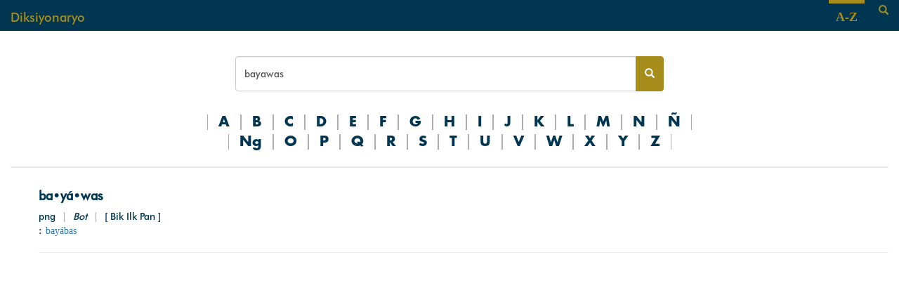

--- FILE ---
content_type: text/html
request_url: https://diksiyonaryo.ph/search/bayawas
body_size: 1092
content:
<!doctype html>
<html lang="en">
  <head>
    <title>Diksiyonaryo</title>
    <meta name="keywords" content="diksiyonaryo, filipino, tagalog" />
    <meta name="Description" content="Diksiyonaryo para sa wikang Filipino." />
    <link rel="icon" type="image/png" href="/images/favicon-32x32.png" />
    <meta charset="UTF-8" />
    <meta name="viewport" content="width=device-width, initial-scale=1" />
    <link rel="stylesheet" href="/stylesheets/bootstrap.css" />
    <link rel="stylesheet" href="/stylesheets/style.css" />
    <!--n0spe6--><!---->
  <script type="application/ld+json">
    {
      "@context": "http://schema.org",
      "@type": "WebSite",
      "url": "https://diksiyonaryo.ph/",
      "potentialAction": {
        "@type": "SearchAction",
        "target": "https://diksiyonaryo.ph/search/{search_term_string}",
        "query-input": "required name=search_term_string"
      }
    }
  </script>
  <!----><!---->
  </head>
  <body data-sveltekit-reload>
    <div style="display: contents"><!--[--><!--[--><!----><nav class="navigation"><div class="container-fluid"><div class="pull-left navigation-offset"><h4><a href="/">Diksiyonaryo</a></h4></div> <div class="pull-right navigation-offset"><div class="navigation-search"><a href="#" aria-label="Search"><span class="glyphicon glyphicon-search"></span></a></div></div> <div class="pull-right"><div class="navigation-link"><a href="/list"><h4><b>A-Z</b></h4></a></div></div></div></nav> <main class="page-handler"><div class="container-fluid"><!--[--><!----><div class="search-handler row"><div class="col-sm-6 col-sm-offset-3"><form method="GET" action="/search"><div class="input-group"><input aria-label="Search bar" class="search-bar form-control" name="search" value="bayawas" placeholder="Hanapin..." required/> <span class="input-group-btn"><button aria-label="Search button" class="search-button btn btn-default" type="submit"><span class="glyphicon glyphicon-search"></span></button></span></div></form></div></div><!----> <div class="letter-list text-center center-block"><!--[--><a class="letter" href="/list/A">A</a><a class="letter" href="/list/B">B</a><a class="letter" href="/list/C">C</a><a class="letter" href="/list/D">D</a><a class="letter" href="/list/E">E</a><a class="letter" href="/list/F">F</a><a class="letter" href="/list/G">G</a><a class="letter" href="/list/H">H</a><a class="letter" href="/list/I">I</a><a class="letter" href="/list/J">J</a><a class="letter" href="/list/K">K</a><a class="letter" href="/list/L">L</a><a class="letter" href="/list/M">M</a><a class="letter" href="/list/N">N</a><a class="letter" href="/list/Ñ">Ñ</a><a class="letter" href="/list/Ng">Ng</a><a class="letter" href="/list/O">O</a><a class="letter" href="/list/P">P</a><a class="letter" href="/list/Q">Q</a><a class="letter" href="/list/R">R</a><a class="letter" href="/list/S">S</a><a class="letter" href="/list/T">T</a><a class="letter" href="/list/U">U</a><a class="letter" href="/list/V">V</a><a class="letter" href="/list/W">W</a><a class="letter" href="/list/X">X</a><a class="letter" href="/list/Y">Y</a><a class="letter" href="/list/Z">Z</a><!--]--></div><!----> <hr class="double"/> <!----><ul><!--[--><li style="list-style: none;"><div class="word" id="ba•yá•was"><div><h4><b class="pronunciation">ba•yá•was</b> <!--[!--><!--]--></h4></div> <div><!--[--><span class="pos">png</span><!--]--> <!--[!--><!--]--> <!--[--><span class="gray divider">|</span> <span class="domain"><i>Bot</i></span><!--]--> <!--[--><span class="gray divider">|</span> <span class="etymology">[ Bik Ilk Pan ]</span><!--]--></div> <!--[--><div class="sense"><b class="sense-counter">:</b> <div class="sense-content"><span><!--[!--><!--]--> <!--[!--><!--]--></span> <span class="definition"><!--[--><!--[!--><!--]--> <span class="definition-text"><!--[--><a href="/search/bayabas#bayabas"><!---->bayábas<!----></a><!--]--></span> <!--[!--><!--]--><!--]--></span> <!--[!--><!--]--> <!--[!--><!--]--> <!--[!--><!--]--> <!--[!--><!--]--> <!--[!--><!--]--></div></div><!--]--></div><!----> <hr/></li><!--]--></ul><!----><!----><!----><!--]--><!----></div></main> <footer class="footer"><div class="container-fluid"></div></footer><!----><!--]--> <!--[!--><!--]--><!--]-->
			
			<script>
				{
					__sveltekit_l8i2g = {
						base: new URL("..", location).pathname.slice(0, -1)
					};

					const element = document.currentScript.parentElement;

					Promise.all([
						import("../_app/immutable/entry/start.BvmghPWl.js"),
						import("../_app/immutable/entry/app.B3EsKVOT.js")
					]).then(([kit, app]) => {
						kit.start(app, element, {
							node_ids: [0, 3, 8],
							data: [{type:"data",data:null,uses:{}},null,{type:"data",data:{entries:[{_id:"696ee418e24afe585f743e48",pronunciation:["ba•yá•was"],alternatePronunciation:null,partOfSpeech:["png"],etymology:["Bik Ilk Pan"],domain:["Bot"],senses:[{etymology:null,definitions:[{text:"bayábas",example:null}]}],headword:"bayawas",score:1.1}]},uses:{search_params:["limit","offset"],params:["query"]}}],
							form: null,
							error: null
						});
					});
				}
			</script>
		</div>
  </body>
</html>


--- FILE ---
content_type: text/javascript
request_url: https://diksiyonaryo.ph/_app/immutable/chunks/CzAD5HWM.js
body_size: 6947
content:
import{l as Me,t as Ft}from"./DIeogL5L.js";const Ce=!1;var Mt=Array.isArray,Lt=Array.prototype.indexOf,An=Array.from,Rn=Object.defineProperty,ie=Object.getOwnPropertyDescriptor,Sn=Object.getOwnPropertyDescriptors,jt=Object.prototype,qt=Array.prototype,Yt=Object.getPrototypeOf,ze=Object.isExtensible;const xn=()=>{};function Ht(e){for(var t=0;t<e.length;t++)e[t]()}function Qe(){var e,t,n=new Promise((r,s)=>{e=r,t=s});return{promise:n,resolve:e,reject:t}}const y=2,ue=4,_e=8,et=1<<24,M=16,L=32,te=64,tt=128,N=512,E=1024,b=2048,B=4096,k=8192,q=16384,Le=32768,Ee=65536,$e=1<<17,nt=1<<18,ve=1<<19,rt=1<<20,On=1<<25,X=32768,Ie=1<<21,je=1<<22,Y=1<<23,Oe=Symbol("$state"),Nn=Symbol("legacy props"),Cn=Symbol(""),ne=new class extends Error{name="StaleReactionError";message="The reaction that called `getAbortSignal()` was re-run or destroyed"},qe=3,st=8;function Ut(){throw new Error("https://svelte.dev/e/async_derived_orphan")}function Bt(e){throw new Error("https://svelte.dev/e/effect_in_teardown")}function Gt(){throw new Error("https://svelte.dev/e/effect_in_unowned_derived")}function Vt(e){throw new Error("https://svelte.dev/e/effect_orphan")}function Kt(){throw new Error("https://svelte.dev/e/effect_update_depth_exceeded")}function Pn(){throw new Error("https://svelte.dev/e/hydration_failed")}function kn(e){throw new Error("https://svelte.dev/e/props_invalid_value")}function zt(){throw new Error("https://svelte.dev/e/state_descriptors_fixed")}function $t(){throw new Error("https://svelte.dev/e/state_prototype_fixed")}function Xt(){throw new Error("https://svelte.dev/e/state_unsafe_mutation")}function Dn(){throw new Error("https://svelte.dev/e/svelte_boundary_reset_onerror")}const Fn=1,Mn=2,Ln=4,jn=8,qn=16,Yn=1,Hn=2,Un=4,Bn=8,Gn=16,Vn=1,Kn=2,Wt="[",Zt="[!",Jt="]",Ye={},w=Symbol(),zn="http://www.w3.org/1999/xhtml";function He(e){console.warn("https://svelte.dev/e/hydration_mismatch")}function $n(){console.warn("https://svelte.dev/e/svelte_boundary_reset_noop")}let W=!1;function Xn(e){W=e}let R;function se(e){if(e===null)throw He(),Ye;return R=e}function Wn(){return se(G(R))}function Zn(e){if(W){if(G(R)!==null)throw He(),Ye;R=e}}function Jn(e=1){if(W){for(var t=e,n=R;t--;)n=G(n);R=n}}function Qn(e=!0){for(var t=0,n=R;;){if(n.nodeType===st){var r=n.data;if(r===Jt){if(t===0)return n;t-=1}else(r===Wt||r===Zt)&&(t+=1)}var s=G(n);e&&n.remove(),n=s}}function er(e){if(!e||e.nodeType!==st)throw He(),Ye;return e.data}function at(e){return e===this.v}function Qt(e,t){return e!=e?t==t:e!==t||e!==null&&typeof e=="object"||typeof e=="function"}function ft(e){return!Qt(e,this.v)}let T=null;function me(e){T=e}function tr(e,t=!1,n){T={p:T,i:!1,c:null,e:null,s:e,x:null,l:Me&&!t?{s:null,u:null,$:[]}:null}}function nr(e){var t=T,n=t.e;if(n!==null){t.e=null;for(var r of n)Tt(r)}return t.i=!0,T=t.p,{}}function de(){return!Me||T!==null&&T.l===null}let K=[];function it(){var e=K;K=[],Ht(e)}function en(e){if(K.length===0&&!le){var t=K;queueMicrotask(()=>{t===K&&it()})}K.push(e)}function tn(){for(;K.length>0;)it()}function nn(e){var t=h;if(t===null)return _.f|=Y,e;if((t.f&Le)===0){if((t.f&tt)===0)throw e;t.b.error(e)}else ge(e,t)}function ge(e,t){for(;t!==null;){if((t.f&tt)!==0)try{t.b.error(e);return}catch(n){e=n}t=t.parent}throw e}const rn=-7169;function m(e,t){e.f=e.f&rn|t}function Ue(e){(e.f&N)!==0||e.deps===null?m(e,E):m(e,B)}function lt(e){if(e!==null)for(const t of e)(t.f&y)===0||(t.f&X)===0||(t.f^=X,lt(t.deps))}function sn(e,t,n){(e.f&b)!==0?t.add(e):(e.f&B)!==0&&n.add(e),lt(e.deps),m(e,E)}const ye=new Set;let p=null,C=null,O=[],Se=null,Pe=!1,le=!1;class Z{committed=!1;current=new Map;previous=new Map;#n=new Set;#r=new Set;#e=0;#t=0;#f=null;#s=new Set;#a=new Set;skipped_effects=new Set;is_fork=!1;is_deferred(){return this.is_fork||this.#t>0}process(t){O=[],this.apply();var n=[],r=[];for(const s of t)this.#i(s,n,r);this.is_fork||this.#u(),this.is_deferred()?(this.#l(r),this.#l(n)):(p=null,Xe(r),Xe(n),this.#f?.resolve()),C=null}#i(t,n,r){t.f^=E;for(var s=t.first,a=null;s!==null;){var f=s.f,l=(f&(L|te))!==0,i=l&&(f&E)!==0,u=i||(f&k)!==0||this.skipped_effects.has(s);if(!u&&s.fn!==null){l?s.f^=E:a!==null&&(f&(ue|_e|et))!==0?a.b.defer_effect(s):(f&ue)!==0?n.push(s):he(s)&&((f&M)!==0&&this.#s.add(s),ce(s));var o=s.first;if(o!==null){s=o;continue}}var c=s.parent;for(s=s.next;s===null&&c!==null;)c===a&&(a=null),s=c.next,c=c.parent}}#l(t){for(var n=0;n<t.length;n+=1)sn(t[n],this.#s,this.#a)}capture(t,n){n!==w&&!this.previous.has(t)&&this.previous.set(t,n),(t.f&Y)===0&&(this.current.set(t,t.v),C?.set(t,t.v))}activate(){p=this,this.apply()}deactivate(){p===this&&(p=null,C=null)}flush(){if(this.activate(),O.length>0){if(ut(),p!==null&&p!==this)return}else this.#e===0&&this.process([]);this.deactivate()}discard(){for(const t of this.#r)t(this);this.#r.clear()}#u(){if(this.#t===0){for(const t of this.#n)t();this.#n.clear()}this.#e===0&&this.#o()}#o(){if(ye.size>1){this.previous.clear();var t=C,n=!0;for(const s of ye){if(s===this){n=!1;continue}const a=[];for(const[l,i]of this.current){if(s.current.has(l))if(n&&i!==s.current.get(l))s.current.set(l,i);else continue;a.push(l)}if(a.length===0)continue;const f=[...s.current.keys()].filter(l=>!this.current.has(l));if(f.length>0){var r=O;O=[];const l=new Set,i=new Map;for(const u of a)ot(u,f,l,i);if(O.length>0){p=s,s.apply();for(const u of O)s.#i(u,[],[]);s.deactivate()}O=r}}p=null,C=t}this.committed=!0,ye.delete(this)}increment(t){this.#e+=1,t&&(this.#t+=1)}decrement(t){this.#e-=1,t&&(this.#t-=1),this.revive()}revive(){for(const t of this.#s)this.#a.delete(t),m(t,b),J(t);for(const t of this.#a)m(t,B),J(t);this.flush()}oncommit(t){this.#n.add(t)}ondiscard(t){this.#r.add(t)}settled(){return(this.#f??=Qe()).promise}static ensure(){if(p===null){const t=p=new Z;ye.add(p),le||Z.enqueue(()=>{p===t&&t.flush()})}return p}static enqueue(t){en(t)}apply(){}}function an(e){var t=le;le=!0;try{for(var n;;){if(tn(),O.length===0&&(p?.flush(),O.length===0))return Se=null,n;ut()}}finally{le=t}}function ut(){var e=z;Pe=!0;var t=null;try{var n=0;for(Ae(!0);O.length>0;){var r=Z.ensure();if(n++>1e3){var s,a;fn()}r.process(O),H.clear()}}finally{Pe=!1,Ae(e),Se=null}}function fn(){try{Kt()}catch(e){ge(e,Se)}}let D=null;function Xe(e){var t=e.length;if(t!==0){for(var n=0;n<t;){var r=e[n++];if((r.f&(q|k))===0&&he(r)&&(D=new Set,ce(r),r.deps===null&&r.first===null&&r.nodes===null&&(r.teardown===null&&r.ac===null?Rt(r):r.fn=null),D?.size>0)){H.clear();for(const s of D){if((s.f&(q|k))!==0)continue;const a=[s];let f=s.parent;for(;f!==null;)D.has(f)&&(D.delete(f),a.push(f)),f=f.parent;for(let l=a.length-1;l>=0;l--){const i=a[l];(i.f&(q|k))===0&&ce(i)}}D.clear()}}D=null}}function ot(e,t,n,r){if(!n.has(e)&&(n.add(e),e.reactions!==null))for(const s of e.reactions){const a=s.f;(a&y)!==0?ot(s,t,n,r):(a&(je|M))!==0&&(a&b)===0&&ct(s,t,r)&&(m(s,b),J(s))}}function ct(e,t,n){const r=n.get(e);if(r!==void 0)return r;if(e.deps!==null)for(const s of e.deps){if(t.includes(s))return!0;if((s.f&y)!==0&&ct(s,t,n))return n.set(s,!0),!0}return n.set(e,!1),!1}function J(e){for(var t=Se=e;t.parent!==null;){t=t.parent;var n=t.f;if(Pe&&t===h&&(n&M)!==0&&(n&nt)===0)return;if((n&(te|L))!==0){if((n&E)===0)return;t.f^=E}}O.push(t)}function _t(e,t,n,r){const s=de()?Be:on;if(n.length===0&&e.length===0){r(t.map(s));return}var a=p,f=h,l=ln();function i(){Promise.all(n.map(u=>un(u))).then(u=>{l();try{r([...t.map(s),...u])}catch(o){(f.f&q)===0&&ge(o,f)}a?.deactivate(),Te()}).catch(u=>{ge(u,f)})}e.length>0?Promise.all(e).then(()=>{l();try{return i()}finally{a?.deactivate(),Te()}}):i()}function ln(){var e=h,t=_,n=T,r=p;return function(a=!0){ae(e),U(t),me(n),a&&r?.activate()}}function Te(){ae(null),U(null),me(null)}function Be(e){var t=y|b,n=_!==null&&(_.f&y)!==0?_:null;return h!==null&&(h.f|=ve),{ctx:T,deps:null,effects:null,equals:at,f:t,fn:e,reactions:null,rv:0,v:w,wv:0,parent:n??h,ac:null}}function un(e,t,n){let r=h;r===null&&Ut();var s=r.b,a=void 0,f=Ve(w),l=!_,i=new Map;return wn(()=>{var u=Qe();a=u.promise;try{Promise.resolve(e()).then(u.resolve,u.reject).then(()=>{o===p&&o.committed&&o.deactivate(),Te()})}catch(d){u.reject(d),Te()}var o=p;if(l){var c=s.is_rendered();s.update_pending_count(1),o.increment(c),i.get(o)?.reject(ne),i.delete(o),i.set(o,u)}const v=(d,S=void 0)=>{if(o.activate(),S)S!==ne&&(f.f|=Y,De(f,S));else{(f.f&Y)!==0&&(f.f^=Y),De(f,d);for(const[pe,we]of i){if(i.delete(pe),pe===o)break;we.reject(ne)}}l&&(s.update_pending_count(-1),o.decrement(c))};u.promise.then(v,d=>v(null,d||"unknown"))}),pn(()=>{for(const u of i.values())u.reject(ne)}),new Promise(u=>{function o(c){function v(){c===a?u(f):o(a)}c.then(v,v)}o(a)})}function rr(e){const t=Be(e);return Ot(t),t}function on(e){const t=Be(e);return t.equals=ft,t}function vt(e){var t=e.effects;if(t!==null){e.effects=null;for(var n=0;n<t.length;n+=1)Q(t[n])}}function cn(e){for(var t=e.parent;t!==null;){if((t.f&y)===0)return(t.f&q)===0?t:null;t=t.parent}return null}function Ge(e){var t,n=h;ae(cn(e));try{e.f&=~X,vt(e),t=Pt(e)}finally{ae(n)}return t}function dt(e){var t=Ge(e);if(!e.equals(t)&&(e.wv=Ct(),(!p?.is_fork||e.deps===null)&&(e.v=t,e.deps===null))){m(e,E);return}ee||(C!==null?(gt()||p?.is_fork)&&C.set(e,t):Ue(e))}let ke=new Set;const H=new Map;let ht=!1;function Ve(e,t){var n={f:0,v:e,reactions:null,equals:at,rv:0,wv:0};return n}function j(e,t){const n=Ve(e);return Ot(n),n}function sr(e,t=!1,n=!0){const r=Ve(e);return t||(r.equals=ft),Me&&n&&T!==null&&T.l!==null&&(T.l.s??=[]).push(r),r}function V(e,t,n=!1){_!==null&&(!I||(_.f&$e)!==0)&&de()&&(_.f&(y|M|je|$e))!==0&&!F?.includes(e)&&Xt();let r=n?fe(t):t;return De(e,r)}function De(e,t){if(!e.equals(t)){var n=e.v;ee?H.set(e,t):H.set(e,n),e.v=t;var r=Z.ensure();if(r.capture(e,n),(e.f&y)!==0){const s=e;(e.f&b)!==0&&Ge(s),Ue(s)}e.wv=Ct(),pt(e,b),de()&&h!==null&&(h.f&E)!==0&&(h.f&(L|te))===0&&(x===null?gn([e]):x.push(e)),!r.is_fork&&ke.size>0&&!ht&&_n()}return t}function _n(){ht=!1;var e=z;Ae(!0);const t=Array.from(ke);try{for(const n of t)(n.f&E)!==0&&m(n,B),he(n)&&ce(n)}finally{Ae(e)}ke.clear()}function Ne(e){V(e,e.v+1)}function pt(e,t){var n=e.reactions;if(n!==null)for(var r=de(),s=n.length,a=0;a<s;a++){var f=n[a],l=f.f;if(!(!r&&f===h)){var i=(l&b)===0;if(i&&m(f,t),(l&y)!==0){var u=f;C?.delete(u),(l&X)===0&&(l&N&&(f.f|=X),pt(u,B))}else i&&((l&M)!==0&&D!==null&&D.add(f),J(f))}}}function fe(e){if(typeof e!="object"||e===null||Oe in e)return e;const t=Yt(e);if(t!==jt&&t!==qt)return e;var n=new Map,r=Mt(e),s=j(0),a=$,f=l=>{if($===a)return l();var i=_,u=$;U(null),Je(a);var o=l();return U(i),Je(u),o};return r&&n.set("length",j(e.length)),new Proxy(e,{defineProperty(l,i,u){(!("value"in u)||u.configurable===!1||u.enumerable===!1||u.writable===!1)&&zt();var o=n.get(i);return o===void 0?o=f(()=>{var c=j(u.value);return n.set(i,c),c}):V(o,u.value,!0),!0},deleteProperty(l,i){var u=n.get(i);if(u===void 0){if(i in l){const o=f(()=>j(w));n.set(i,o),Ne(s)}}else V(u,w),Ne(s);return!0},get(l,i,u){if(i===Oe)return e;var o=n.get(i),c=i in l;if(o===void 0&&(!c||ie(l,i)?.writable)&&(o=f(()=>{var d=fe(c?l[i]:w),S=j(d);return S}),n.set(i,o)),o!==void 0){var v=re(o);return v===w?void 0:v}return Reflect.get(l,i,u)},getOwnPropertyDescriptor(l,i){var u=Reflect.getOwnPropertyDescriptor(l,i);if(u&&"value"in u){var o=n.get(i);o&&(u.value=re(o))}else if(u===void 0){var c=n.get(i),v=c?.v;if(c!==void 0&&v!==w)return{enumerable:!0,configurable:!0,value:v,writable:!0}}return u},has(l,i){if(i===Oe)return!0;var u=n.get(i),o=u!==void 0&&u.v!==w||Reflect.has(l,i);if(u!==void 0||h!==null&&(!o||ie(l,i)?.writable)){u===void 0&&(u=f(()=>{var v=o?fe(l[i]):w,d=j(v);return d}),n.set(i,u));var c=re(u);if(c===w)return!1}return o},set(l,i,u,o){var c=n.get(i),v=i in l;if(r&&i==="length")for(var d=u;d<c.v;d+=1){var S=n.get(d+"");S!==void 0?V(S,w):d in l&&(S=f(()=>j(w)),n.set(d+"",S))}if(c===void 0)(!v||ie(l,i)?.writable)&&(c=f(()=>j(void 0)),V(c,fe(u)),n.set(i,c));else{v=c.v!==w;var pe=f(()=>fe(u));V(c,pe)}var we=Reflect.getOwnPropertyDescriptor(l,i);if(we?.set&&we.set.call(o,u),!v){if(r&&typeof i=="string"){var Ke=n.get("length"),xe=Number(i);Number.isInteger(xe)&&xe>=Ke.v&&V(Ke,xe+1)}Ne(s)}return!0},ownKeys(l){re(s);var i=Reflect.ownKeys(l).filter(c=>{var v=n.get(c);return v===void 0||v.v!==w});for(var[u,o]of n)o.v!==w&&!(u in l)&&i.push(u);return i},setPrototypeOf(){$t()}})}var We,vn,dn,wt,yt;function ar(){if(We===void 0){We=window,vn=document,dn=/Firefox/.test(navigator.userAgent);var e=Element.prototype,t=Node.prototype,n=Text.prototype;wt=ie(t,"firstChild").get,yt=ie(t,"nextSibling").get,ze(e)&&(e.__click=void 0,e.__className=void 0,e.__attributes=null,e.__style=void 0,e.__e=void 0),ze(n)&&(n.__t=void 0)}}function be(e=""){return document.createTextNode(e)}function Fe(e){return wt.call(e)}function G(e){return yt.call(e)}function fr(e,t){if(!W)return Fe(e);var n=Fe(R);if(n===null)n=R.appendChild(be());else if(t&&n.nodeType!==qe){var r=be();return n?.before(r),se(r),r}return se(n),n}function ir(e,t=!1){if(!W){var n=Fe(e);return n instanceof Comment&&n.data===""?G(n):n}if(t&&R?.nodeType!==qe){var r=be();return R?.before(r),se(r),r}return R}function lr(e,t=1,n=!1){let r=W?R:e;for(var s;t--;)s=r,r=G(r);if(!W)return r;if(n&&r?.nodeType!==qe){var a=be();return r===null?s?.after(a):r.before(a),se(a),a}return se(r),r}function ur(e){e.textContent=""}function or(){return!1}function Et(e){var t=_,n=h;U(null),ae(null);try{return e()}finally{U(t),ae(n)}}function mt(e){h===null&&(_===null&&Vt(),Gt()),ee&&Bt()}function hn(e,t){var n=t.last;n===null?t.last=t.first=e:(n.next=e,e.prev=n,t.last=e)}function P(e,t,n){var r=h;r!==null&&(r.f&k)!==0&&(e|=k);var s={ctx:T,deps:null,nodes:null,f:e|b|N,first:null,fn:t,last:null,next:null,parent:r,b:r&&r.b,prev:null,teardown:null,wv:0,ac:null};if(n)try{ce(s),s.f|=Le}catch(l){throw Q(s),l}else t!==null&&J(s);var a=s;if(n&&a.deps===null&&a.teardown===null&&a.nodes===null&&a.first===a.last&&(a.f&ve)===0&&(a=a.first,(e&M)!==0&&(e&Ee)!==0&&a!==null&&(a.f|=Ee)),a!==null&&(a.parent=r,r!==null&&hn(a,r),_!==null&&(_.f&y)!==0&&(e&te)===0)){var f=_;(f.effects??=[]).push(a)}return s}function gt(){return _!==null&&!I}function pn(e){const t=P(_e,null,!1);return m(t,E),t.teardown=e,t}function cr(e){mt();var t=h.f,n=!_&&(t&L)!==0&&(t&Le)===0;if(n){var r=T;(r.e??=[]).push(e)}else return Tt(e)}function Tt(e){return P(ue|rt,e,!1)}function _r(e){return mt(),P(_e|rt,e,!0)}function vr(e){Z.ensure();const t=P(te|ve,e,!0);return(n={})=>new Promise(r=>{n.outro?mn(t,()=>{Q(t),r(void 0)}):(Q(t),r(void 0))})}function dr(e){return P(ue,e,!1)}function wn(e){return P(je|ve,e,!0)}function hr(e,t=0){return P(_e|t,e,!0)}function pr(e,t=[],n=[],r=[]){_t(r,t,n,s=>{P(_e,()=>e(...s.map(re)),!0)})}function wr(e,t=[],n=[],r=[]){var s=p,a=n.length>0||r.length>0;a&&s.increment(!0),_t(r,t,n,f=>{P(ue,()=>e(...f.map(re)),!1),a&&s.decrement(!0)})}function yr(e,t=0){var n=P(M|t,e,!0);return n}function Er(e){return P(L|ve,e,!0)}function bt(e){var t=e.teardown;if(t!==null){const n=ee,r=_;Ze(!0),U(null);try{t.call(null)}finally{Ze(n),U(r)}}}function At(e,t=!1){var n=e.first;for(e.first=e.last=null;n!==null;){const s=n.ac;s!==null&&Et(()=>{s.abort(ne)});var r=n.next;(n.f&te)!==0?n.parent=null:Q(n,t),n=r}}function yn(e){for(var t=e.first;t!==null;){var n=t.next;(t.f&L)===0&&Q(t),t=n}}function Q(e,t=!0){var n=!1;(t||(e.f&nt)!==0)&&e.nodes!==null&&e.nodes.end!==null&&(En(e.nodes.start,e.nodes.end),n=!0),At(e,t&&!n),Re(e,0),m(e,q);var r=e.nodes&&e.nodes.t;if(r!==null)for(const a of r)a.stop();bt(e);var s=e.parent;s!==null&&s.first!==null&&Rt(e),e.next=e.prev=e.teardown=e.ctx=e.deps=e.fn=e.nodes=e.ac=null}function En(e,t){for(;e!==null;){var n=e===t?null:G(e);e.remove(),e=n}}function Rt(e){var t=e.parent,n=e.prev,r=e.next;n!==null&&(n.next=r),r!==null&&(r.prev=n),t!==null&&(t.first===e&&(t.first=r),t.last===e&&(t.last=n))}function mn(e,t,n=!0){var r=[];St(e,r,!0);var s=()=>{n&&Q(e),t&&t()},a=r.length;if(a>0){var f=()=>--a||s();for(var l of r)l.out(f)}else s()}function St(e,t,n){if((e.f&k)===0){e.f^=k;var r=e.nodes&&e.nodes.t;if(r!==null)for(const l of r)(l.is_global||n)&&t.push(l);for(var s=e.first;s!==null;){var a=s.next,f=(s.f&Ee)!==0||(s.f&L)!==0&&(e.f&M)!==0;St(s,t,f?n:!1),s=a}}}function mr(e){xt(e,!0)}function xt(e,t){if((e.f&k)!==0){e.f^=k,(e.f&E)===0&&(m(e,b),J(e));for(var n=e.first;n!==null;){var r=n.next,s=(n.f&Ee)!==0||(n.f&L)!==0;xt(n,s?t:!1),n=r}var a=e.nodes&&e.nodes.t;if(a!==null)for(const f of a)(f.is_global||t)&&f.in()}}function gr(e,t){if(e.nodes)for(var n=e.nodes.start,r=e.nodes.end;n!==null;){var s=n===r?null:G(n);t.append(n),n=s}}let z=!1;function Ae(e){z=e}let ee=!1;function Ze(e){ee=e}let _=null,I=!1;function U(e){_=e}let h=null;function ae(e){h=e}let F=null;function Ot(e){_!==null&&(F===null?F=[e]:F.push(e))}let g=null,A=0,x=null;function gn(e){x=e}let Nt=1,oe=0,$=oe;function Je(e){$=e}function Ct(){return++Nt}function he(e){var t=e.f;if((t&b)!==0)return!0;if(t&y&&(e.f&=~X),(t&B)!==0){for(var n=e.deps,r=n.length,s=0;s<r;s++){var a=n[s];if(he(a)&&dt(a),a.wv>e.wv)return!0}(t&N)!==0&&C===null&&m(e,E)}return!1}function It(e,t,n=!0){var r=e.reactions;if(r!==null&&!F?.includes(e))for(var s=0;s<r.length;s++){var a=r[s];(a.f&y)!==0?It(a,t,!1):t===a&&(n?m(a,b):(a.f&E)!==0&&m(a,B),J(a))}}function Pt(e){var t=g,n=A,r=x,s=_,a=F,f=T,l=I,i=$,u=e.f;g=null,A=0,x=null,_=(u&(L|te))===0?e:null,F=null,me(e.ctx),I=!1,$=++oe,e.ac!==null&&(Et(()=>{e.ac.abort(ne)}),e.ac=null);try{e.f|=Ie;var o=e.fn,c=o(),v=e.deps;if(g!==null){var d;if(Re(e,A),v!==null&&A>0)for(v.length=A+g.length,d=0;d<g.length;d++)v[A+d]=g[d];else e.deps=v=g;if(gt()&&(e.f&N)!==0)for(d=A;d<v.length;d++)(v[d].reactions??=[]).push(e)}else v!==null&&A<v.length&&(Re(e,A),v.length=A);if(de()&&x!==null&&!I&&v!==null&&(e.f&(y|B|b))===0)for(d=0;d<x.length;d++)It(x[d],e);return s!==null&&s!==e&&(oe++,x!==null&&(r===null?r=x:r.push(...x))),(e.f&Y)!==0&&(e.f^=Y),c}catch(S){return nn(S)}finally{e.f^=Ie,g=t,A=n,x=r,_=s,F=a,me(f),I=l,$=i}}function Tn(e,t){let n=t.reactions;if(n!==null){var r=Lt.call(n,e);if(r!==-1){var s=n.length-1;s===0?n=t.reactions=null:(n[r]=n[s],n.pop())}}if(n===null&&(t.f&y)!==0&&(g===null||!g.includes(t))){var a=t;(a.f&N)!==0&&(a.f^=N,a.f&=~X),Ue(a),vt(a),Re(a,0)}}function Re(e,t){var n=e.deps;if(n!==null)for(var r=t;r<n.length;r++)Tn(e,n[r])}function ce(e){var t=e.f;if((t&q)===0){m(e,E);var n=h,r=z;h=e,z=!0;try{(t&(M|et))!==0?yn(e):At(e),bt(e);var s=Pt(e);e.teardown=typeof s=="function"?s:null,e.wv=Nt;var a;Ce&&Ft&&(e.f&b)!==0&&e.deps}finally{z=r,h=n}}}async function Tr(){await Promise.resolve(),an()}function br(){return Z.ensure().settled()}function re(e){var t=e.f,n=(t&y)!==0;if(_!==null&&!I){var r=h!==null&&(h.f&q)!==0;if(!r&&!F?.includes(e)){var s=_.deps;if((_.f&Ie)!==0)e.rv<oe&&(e.rv=oe,g===null&&s!==null&&s[A]===e?A++:g===null?g=[e]:g.includes(e)||g.push(e));else{(_.deps??=[]).push(e);var a=e.reactions;a===null?e.reactions=[_]:a.includes(_)||a.push(_)}}}if(ee&&H.has(e))return H.get(e);if(n){var f=e;if(ee){var l=f.v;return((f.f&E)===0&&f.reactions!==null||Dt(f))&&(l=Ge(f)),H.set(f,l),l}var i=(f.f&N)===0&&!I&&_!==null&&(z||(_.f&N)!==0),u=f.deps===null;he(f)&&(i&&(f.f|=N),dt(f)),i&&!u&&kt(f)}if(C?.has(e))return C.get(e);if((e.f&Y)!==0)throw e.v;return e.v}function kt(e){if(e.deps!==null){e.f|=N;for(const t of e.deps)(t.reactions??=[]).push(e),(t.f&y)!==0&&(t.f&N)===0&&kt(t)}}function Dt(e){if(e.v===w)return!0;if(e.deps===null)return!1;for(const t of e.deps)if(H.has(t)||(t.f&y)!==0&&Dt(t))return!0;return!1}function Ar(e){var t=I;try{return I=!0,e()}finally{I=t}}export{vn as $,en as A,Et as B,Rn as C,U as D,Ee as E,ae as F,_ as G,Zt as H,h as I,pr as J,ie as K,kn as L,fe as M,V as N,q as O,Un as P,Be as Q,on as R,Bn as S,Ar as T,Hn as U,Yn as V,Gn as W,ee as X,Oe as Y,Nn as Z,wr as _,nr as a,cr as a0,T as a1,Fe as a2,dn as a3,Vn as a4,Kn as a5,Le as a6,qe as a7,Ln as a8,st as a9,b as aA,J as aB,B as aC,ge as aD,Dn as aE,ve as aF,tt as aG,$n as aH,ar as aI,Wt as aJ,Ye as aK,Pn as aL,vr as aM,He as aN,dr as aO,an as aP,_r as aQ,j as aR,Tr as aS,En as aT,nt as aU,xn as aV,Qt as aW,br as aX,Jt as aa,De as ab,On as ac,Ve as ad,sr as ae,An as af,Mt as ag,Fn as ah,qn as ai,Mn as aj,k as ak,G as al,jn as am,ur as an,zn as ao,Cn as ap,Yt as aq,Sn as ar,gt as as,hr as at,Ne as au,Z as av,sn as aw,me as ax,nn as ay,m as az,yr as b,fr as c,Wn as d,er as e,ir as f,re as g,W as h,Qn as i,se as j,Xn as k,p as l,mr as m,Jn as n,Q as o,tr as p,mn as q,Zn as r,lr as s,be as t,rr as u,Er as v,R as w,gr as x,or as y,pn as z};


--- FILE ---
content_type: text/javascript
request_url: https://diksiyonaryo.ph/_app/immutable/chunks/BF4iyKXr.js
body_size: -238
content:
import{h as i,d as o,b as c,E as d,e as b,H as E,i as T,j as p,k as _}from"./CzAD5HWM.js";import{B as y}from"./BGbtJVf6.js";function m(t,f,h=!1){i&&o();var e=new y(t),u=h?d:0;function n(a,r){if(i){const l=b(t)===E;if(a===l){var s=T();p(s),e.anchor=s,_(!1),e.ensure(a,r),_(!0);return}}e.ensure(a,r)}c(()=>{var a=!1;f((r,s=!0)=>{a=!0,n(s,r)}),a||n(!1,null)},u)}export{m as i};


--- FILE ---
content_type: text/javascript
request_url: https://diksiyonaryo.ph/_app/immutable/chunks/BbInZTlH.js
body_size: 135
content:
import"./DsnmJJEf.js";import{r as e,c as o,J as d,g as p,n as b}from"./CzAD5HWM.js";import{s as _}from"./Boheunol.js";import{f as v,a as m}from"./r2vX7Za7.js";import{e as g,i as S,s as x,r as L,a as y}from"./B-KgvHGr.js";import{s as E}from"./B9M2Sd-o.js";import{p as f}from"./HBcZ3i2H.js";var G=v("<a> </a>"),H=v('<div class="letter-list text-center center-block"></div>');function B(c,l){const n=["A","B","C","D","E","F","G","H","I","J","K","L","M","N","Ñ","Ng","O","P","Q","R","S","T","U","V","W","X","Y","Z"];let s=f(l,"currentLetter",3,"");var a=H();g(a,21,()=>n,S,(i,r)=>{var t=G();let u;var h=o(t,!0);e(t),d(()=>{u=E(t,1,"letter",null,u,{"letter-selected":p(r)===s()}),x(t,"href",`/list/${p(r)??""}`),_(h,p(r))}),m(i,t)}),e(a),m(c,a)}var J=v('<div class="search-handler row"><div class="col-sm-6 col-sm-offset-3"><form method="GET" action="/search"><div class="input-group"><input aria-label="Search bar" class="search-bar form-control" name="search" placeholder="Hanapin..." required/> <span class="input-group-btn"><button aria-label="Search button" class="search-button btn btn-default" type="submit"><span class="glyphicon glyphicon-search"></span></button></span></div></form></div></div>');function C(c,l){let n=f(l,"searchString",3,"");var s=J(),a=o(s),i=o(a),r=o(i),t=o(r);L(t),b(2),e(r),e(i),e(a),e(s),d(()=>y(t,n())),m(c,s)}export{B as L,C as S};


--- FILE ---
content_type: text/javascript
request_url: https://diksiyonaryo.ph/_app/immutable/chunks/BTO4FehW.js
body_size: 33089
content:
import{J as template_effect,h as hydrating,d as hydrate_next,I as active_effect,aT as remove_effect_dom,w as hydrate_node,a9 as COMMENT_NODE,al as get_next_sibling,aN as hydration_mismatch,aK as HYDRATION_ERROR,j as set_hydrate_node,a2 as get_first_child,t as create_text,b as block,aU as HEAD_EFFECT,k as set_hydrating,p as push,c as child,r as reset,s as sibling,g as get,f as first_child,a as pop,aV as noop}from"./CzAD5HWM.js";import"./DsnmJJEf.js";import{s as set_text}from"./Boheunol.js";import{b as assign_nodes,d as create_fragment_from_html,f as from_html,a as append,c as comment,t as text}from"./r2vX7Za7.js";import{i as if_block}from"./BF4iyKXr.js";import{e as each,i as index,s as set_attribute}from"./B-KgvHGr.js";function html(m,g,y=!1,w=!1,f=!1){var A=m,d="";template_effect(()=>{var s=active_effect;if(d===(d=g()??"")){hydrating&&hydrate_next();return}if(s.nodes!==null&&(remove_effect_dom(s.nodes.start,s.nodes.end),s.nodes=null),d!==""){if(hydrating){hydrate_node.data;for(var l=hydrate_next(),r=l;l!==null&&(l.nodeType!==COMMENT_NODE||l.data!=="");)r=l,l=get_next_sibling(l);if(l===null)throw hydration_mismatch(),HYDRATION_ERROR;assign_nodes(hydrate_node,r),A=set_hydrate_node(l);return}var p=d+"";y?p=`<svg>${p}</svg>`:w&&(p=`<math>${p}</math>`);var h=create_fragment_from_html(p);if((y||w)&&(h=get_first_child(h)),assign_nodes(get_first_child(h),h.lastChild),y||w)for(;get_first_child(h);)A.before(get_first_child(h));else A.before(h)}})}function head(m,g){let y=null,w=hydrating;var f;if(hydrating){y=hydrate_node;for(var A=get_first_child(document.head);A!==null&&(A.nodeType!==COMMENT_NODE||A.data!==m);)A=get_next_sibling(A);if(A===null)set_hydrating(!1);else{var d=get_next_sibling(A);A.remove(),set_hydrate_node(d)}}hydrating||(f=document.head.appendChild(create_text()));try{block(()=>g(f),HEAD_EFFECT)}finally{w&&(set_hydrating(!0),set_hydrate_node(y))}}function latinize(m,g=latinize.characters){return m.replace(/[^A-Za-z0-9]/g,function(y){return g[y]||y})}latinize.characters={Á:"A",Ă:"A",Ắ:"A",Ặ:"A",Ằ:"A",Ẳ:"A",Ẵ:"A",Ǎ:"A",Â:"A",Ấ:"A",Ậ:"A",Ầ:"A",Ẩ:"A",Ẫ:"A",Ä:"A",Ǟ:"A",Ȧ:"A",Ǡ:"A",Ạ:"A",Ȁ:"A",À:"A",Ả:"A",Ȃ:"A",Ā:"A",Ą:"A",Å:"A",Ǻ:"A",Ḁ:"A","Ⱥ":"A",Ã:"A","Ꜳ":"AA",Æ:"AE",Ǽ:"AE",Ǣ:"AE","Ꜵ":"AO","Ꜷ":"AU","Ꜹ":"AV","Ꜻ":"AV","Ꜽ":"AY",Ḃ:"B",Ḅ:"B",Ɓ:"B",Ḇ:"B","Ƀ":"B",Ƃ:"B",Ć:"C",Č:"C",Ç:"C",Ḉ:"C",Ĉ:"C",Ċ:"C",Ƈ:"C","Ȼ":"C",Ď:"D",Ḑ:"D",Ḓ:"D",Ḋ:"D",Ḍ:"D",Ɗ:"D",Ḏ:"D",ǲ:"D",ǅ:"D",Đ:"D",Ð:"D",Ƌ:"D",Ǳ:"DZ",Ǆ:"DZ",É:"E",Ĕ:"E",Ě:"E",Ȩ:"E",Ḝ:"E",Ê:"E",Ế:"E",Ệ:"E",Ề:"E",Ể:"E",Ễ:"E",Ḙ:"E",Ë:"E",Ė:"E",Ẹ:"E",Ȅ:"E",È:"E",Ẻ:"E",Ȇ:"E",Ē:"E",Ḗ:"E",Ḕ:"E",Ę:"E","Ɇ":"E",Ẽ:"E",Ḛ:"E","Ꝫ":"ET",Ḟ:"F",Ƒ:"F",Ǵ:"G",Ğ:"G",Ǧ:"G",Ģ:"G",Ĝ:"G",Ġ:"G",Ɠ:"G",Ḡ:"G",Ǥ:"G",Ḫ:"H",Ȟ:"H",Ḩ:"H",Ĥ:"H","Ⱨ":"H",Ḧ:"H",Ḣ:"H",Ḥ:"H",Ħ:"H",Í:"I",Ĭ:"I",Ǐ:"I",Î:"I",Ï:"I",Ḯ:"I",İ:"I",Ị:"I",Ȉ:"I",Ì:"I",Ỉ:"I",Ȋ:"I",Ī:"I",Į:"I",Ɨ:"I",Ĩ:"I",Ḭ:"I",І:"I","Ꝺ":"D","Ꝼ":"F","Ᵹ":"G","Ꞃ":"R","Ꞅ":"S","Ꞇ":"T","Ꝭ":"IS",Ĵ:"J","Ɉ":"J",Ḱ:"K",Ǩ:"K",Ķ:"K","Ⱪ":"K","Ꝃ":"K",Ḳ:"K",Ƙ:"K",Ḵ:"K","Ꝁ":"K","Ꝅ":"K",Ĺ:"L","Ƚ":"L",Ľ:"L",Ļ:"L",Ḽ:"L",Ḷ:"L",Ḹ:"L","Ⱡ":"L","Ꝉ":"L",Ḻ:"L",Ŀ:"L","Ɫ":"L",ǈ:"L",Ł:"L",Ǉ:"LJ",Ḿ:"M",Ṁ:"M",Ṃ:"M","Ɱ":"M",Ń:"N",Ň:"N",Ņ:"N",Ṋ:"N",Ṅ:"N",Ṇ:"N",Ǹ:"N",Ɲ:"N",Ṉ:"N","Ƞ":"N",ǋ:"N",Ñ:"N",Ǌ:"NJ",Ó:"O",Ŏ:"O",Ǒ:"O",Ô:"O",Ố:"O",Ộ:"O",Ồ:"O",Ổ:"O",Ỗ:"O",Ö:"O",Ȫ:"O",Ȯ:"O",Ȱ:"O",Ọ:"O",Ő:"O",Ȍ:"O",Ò:"O",Ỏ:"O",Ơ:"O",Ớ:"O",Ợ:"O",Ờ:"O",Ở:"O",Ỡ:"O",Ȏ:"O","Ꝋ":"O","Ꝍ":"O",Ō:"O",Ṓ:"O",Ṑ:"O",Ɵ:"O",Ǫ:"O",Ǭ:"O",Ø:"O",Ǿ:"O",Õ:"O",Ṍ:"O",Ṏ:"O",Ȭ:"O",Ƣ:"OI","Ꝏ":"OO",Ɛ:"E",Ɔ:"O",Ȣ:"OU",Ṕ:"P",Ṗ:"P","Ꝓ":"P",Ƥ:"P","Ꝕ":"P","Ᵽ":"P","Ꝑ":"P","Ꝙ":"Q","Ꝗ":"Q",Ŕ:"R",Ř:"R",Ŗ:"R",Ṙ:"R",Ṛ:"R",Ṝ:"R",Ȑ:"R",Ȓ:"R",Ṟ:"R","Ɍ":"R","Ɽ":"R","Ꜿ":"C",Ǝ:"E",Ś:"S",Ṥ:"S",Š:"S",Ṧ:"S",Ş:"S",Ŝ:"S",Ș:"S",Ṡ:"S",Ṣ:"S",Ṩ:"S",ß:"ss",Ť:"T",Ţ:"T",Ṱ:"T",Ț:"T","Ⱦ":"T",Ṫ:"T",Ṭ:"T",Ƭ:"T",Ṯ:"T",Ʈ:"T",Ŧ:"T","Ɐ":"A","Ꞁ":"L",Ɯ:"M","Ʌ":"V","Ꜩ":"TZ",Ú:"U",Ŭ:"U",Ǔ:"U",Û:"U",Ṷ:"U",Ü:"U",Ǘ:"U",Ǚ:"U",Ǜ:"U",Ǖ:"U",Ṳ:"U",Ụ:"U",Ű:"U",Ȕ:"U",Ù:"U",Ủ:"U",Ư:"U",Ứ:"U",Ự:"U",Ừ:"U",Ử:"U",Ữ:"U",Ȗ:"U",Ū:"U",Ṻ:"U",Ų:"U",Ů:"U",Ũ:"U",Ṹ:"U",Ṵ:"U","Ꝟ":"V",Ṿ:"V",Ʋ:"V",Ṽ:"V","Ꝡ":"VY",Ẃ:"W",Ŵ:"W",Ẅ:"W",Ẇ:"W",Ẉ:"W",Ẁ:"W","Ⱳ":"W",Ẍ:"X",Ẋ:"X",Ý:"Y",Ŷ:"Y",Ÿ:"Y",Ẏ:"Y",Ỵ:"Y",Ỳ:"Y",Ƴ:"Y",Ỷ:"Y","Ỿ":"Y",Ȳ:"Y","Ɏ":"Y",Ỹ:"Y",Ї:"YI",Ź:"Z",Ž:"Z",Ẑ:"Z","Ⱬ":"Z",Ż:"Z",Ẓ:"Z",Ȥ:"Z",Ẕ:"Z",Ƶ:"Z",Þ:"TH",Ĳ:"IJ",Œ:"OE","ᴀ":"A","ᴁ":"AE",ʙ:"B","ᴃ":"B","ᴄ":"C","ᴅ":"D","ᴇ":"E","ꜰ":"F",ɢ:"G",ʛ:"G",ʜ:"H",ɪ:"I",ʁ:"R","ᴊ":"J","ᴋ":"K",ʟ:"L","ᴌ":"L","ᴍ":"M",ɴ:"N","ᴏ":"O",ɶ:"OE","ᴐ":"O","ᴕ":"OU","ᴘ":"P",ʀ:"R","ᴎ":"N","ᴙ":"R","ꜱ":"S","ᴛ":"T","ⱻ":"E","ᴚ":"R","ᴜ":"U","ᴠ":"V","ᴡ":"W",ʏ:"Y","ᴢ":"Z",á:"a",ă:"a",ắ:"a",ặ:"a",ằ:"a",ẳ:"a",ẵ:"a",ǎ:"a",â:"a",ấ:"a",ậ:"a",ầ:"a",ẩ:"a",ẫ:"a",ä:"a",ǟ:"a",ȧ:"a",ǡ:"a",ạ:"a",ȁ:"a",à:"a",ả:"a",ȃ:"a",ā:"a",ą:"a","ᶏ":"a",ẚ:"a",å:"a",ǻ:"a",ḁ:"a","ⱥ":"a",ã:"a","ꜳ":"aa",æ:"ae",ǽ:"ae",ǣ:"ae","ꜵ":"ao","ꜷ":"au","ꜹ":"av","ꜻ":"av","ꜽ":"ay",ḃ:"b",ḅ:"b",ɓ:"b",ḇ:"b","ᵬ":"b","ᶀ":"b",ƀ:"b",ƃ:"b",ɵ:"o",ć:"c",č:"c",ç:"c",ḉ:"c",ĉ:"c",ɕ:"c",ċ:"c",ƈ:"c","ȼ":"c",ď:"d",ḑ:"d",ḓ:"d","ȡ":"d",ḋ:"d",ḍ:"d",ɗ:"d","ᶑ":"d",ḏ:"d","ᵭ":"d","ᶁ":"d",đ:"d",ɖ:"d",ƌ:"d",ð:"d",ı:"i","ȷ":"j",ɟ:"j",ʄ:"j",ǳ:"dz",ǆ:"dz",é:"e",ĕ:"e",ě:"e",ȩ:"e",ḝ:"e",ê:"e",ế:"e",ệ:"e",ề:"e",ể:"e",ễ:"e",ḙ:"e",ë:"e",ė:"e",ẹ:"e",ȅ:"e",è:"e",ẻ:"e",ȇ:"e",ē:"e",ḗ:"e",ḕ:"e","ⱸ":"e",ę:"e","ᶒ":"e","ɇ":"e",ẽ:"e",ḛ:"e","ꝫ":"et",ḟ:"f",ƒ:"f","ᵮ":"f","ᶂ":"f",ǵ:"g",ğ:"g",ǧ:"g",ģ:"g",ĝ:"g",ġ:"g",ɠ:"g",ḡ:"g","ᶃ":"g",ǥ:"g",ḫ:"h",ȟ:"h",ḩ:"h",ĥ:"h","ⱨ":"h",ḧ:"h",ḣ:"h",ḥ:"h",ɦ:"h",ẖ:"h",ħ:"h",ƕ:"hv",í:"i",ĭ:"i",ǐ:"i",î:"i",ï:"i",ḯ:"i",ị:"i",ȉ:"i",ì:"i",ỉ:"i",ȋ:"i",ī:"i",į:"i","ᶖ":"i",ɨ:"i",ĩ:"i",ḭ:"i",і:"i","ꝺ":"d","ꝼ":"f","ᵹ":"g","ꞃ":"r","ꞅ":"s","ꞇ":"t","ꝭ":"is",ǰ:"j",ĵ:"j",ʝ:"j","ɉ":"j",ḱ:"k",ǩ:"k",ķ:"k","ⱪ":"k","ꝃ":"k",ḳ:"k",ƙ:"k",ḵ:"k","ᶄ":"k","ꝁ":"k","ꝅ":"k",ĺ:"l",ƚ:"l",ɬ:"l",ľ:"l",ļ:"l",ḽ:"l","ȴ":"l",ḷ:"l",ḹ:"l","ⱡ":"l","ꝉ":"l",ḻ:"l",ŀ:"l",ɫ:"l","ᶅ":"l",ɭ:"l",ł:"l",ǉ:"lj",ſ:"s","ẜ":"s",ẛ:"s","ẝ":"s",ḿ:"m",ṁ:"m",ṃ:"m",ɱ:"m","ᵯ":"m","ᶆ":"m",ń:"n",ň:"n",ņ:"n",ṋ:"n","ȵ":"n",ṅ:"n",ṇ:"n",ǹ:"n",ɲ:"n",ṉ:"n",ƞ:"n","ᵰ":"n","ᶇ":"n",ɳ:"n",ñ:"n",ǌ:"nj",ó:"o",ŏ:"o",ǒ:"o",ô:"o",ố:"o",ộ:"o",ồ:"o",ổ:"o",ỗ:"o",ö:"o",ȫ:"o",ȯ:"o",ȱ:"o",ọ:"o",ő:"o",ȍ:"o",ò:"o",ỏ:"o",ơ:"o",ớ:"o",ợ:"o",ờ:"o",ở:"o",ỡ:"o",ȏ:"o","ꝋ":"o","ꝍ":"o","ⱺ":"o",ō:"o",ṓ:"o",ṑ:"o",ǫ:"o",ǭ:"o",ø:"o",ǿ:"o",õ:"o",ṍ:"o",ṏ:"o",ȭ:"o",ƣ:"oi","ꝏ":"oo",ɛ:"e","ᶓ":"e",ɔ:"o","ᶗ":"o",ȣ:"ou",ṕ:"p",ṗ:"p","ꝓ":"p",ƥ:"p","ᵱ":"p","ᶈ":"p","ꝕ":"p","ᵽ":"p","ꝑ":"p","ꝙ":"q",ʠ:"q","ɋ":"q","ꝗ":"q",ŕ:"r",ř:"r",ŗ:"r",ṙ:"r",ṛ:"r",ṝ:"r",ȑ:"r",ɾ:"r","ᵳ":"r",ȓ:"r",ṟ:"r",ɼ:"r","ᵲ":"r","ᶉ":"r","ɍ":"r",ɽ:"r","ↄ":"c","ꜿ":"c",ɘ:"e",ɿ:"r",ś:"s",ṥ:"s",š:"s",ṧ:"s",ş:"s",ŝ:"s",ș:"s",ṡ:"s",ṣ:"s",ṩ:"s",ʂ:"s","ᵴ":"s","ᶊ":"s","ȿ":"s",ɡ:"g","ᴑ":"o","ᴓ":"o","ᴝ":"u",ť:"t",ţ:"t",ṱ:"t",ț:"t","ȶ":"t",ẗ:"t","ⱦ":"t",ṫ:"t",ṭ:"t",ƭ:"t",ṯ:"t","ᵵ":"t",ƫ:"t",ʈ:"t",ŧ:"t","ᵺ":"th",ɐ:"a","ᴂ":"ae",ǝ:"e","ᵷ":"g",ɥ:"h","ʮ":"h","ʯ":"h","ᴉ":"i",ʞ:"k","ꞁ":"l",ɯ:"m",ɰ:"m","ᴔ":"oe",ɹ:"r",ɻ:"r",ɺ:"r","ⱹ":"r",ʇ:"t",ʌ:"v",ʍ:"w",ʎ:"y","ꜩ":"tz",ú:"u",ŭ:"u",ǔ:"u",û:"u",ṷ:"u",ü:"u",ǘ:"u",ǚ:"u",ǜ:"u",ǖ:"u",ṳ:"u",ụ:"u",ű:"u",ȕ:"u",ù:"u",ủ:"u",ư:"u",ứ:"u",ự:"u",ừ:"u",ử:"u",ữ:"u",ȗ:"u",ū:"u",ṻ:"u",ų:"u","ᶙ":"u",ů:"u",ũ:"u",ṹ:"u",ṵ:"u","ᵫ":"ue","ꝸ":"um","ⱴ":"v","ꝟ":"v",ṿ:"v",ʋ:"v","ᶌ":"v","ⱱ":"v",ṽ:"v","ꝡ":"vy",ẃ:"w",ŵ:"w",ẅ:"w",ẇ:"w",ẉ:"w",ẁ:"w","ⱳ":"w",ẘ:"w",ẍ:"x",ẋ:"x","ᶍ":"x",ý:"y",ŷ:"y",ÿ:"y",ẏ:"y",ỵ:"y",ỳ:"y",ƴ:"y",ỷ:"y","ỿ":"y",ȳ:"y",ẙ:"y","ɏ":"y",ỹ:"y",ї:"yi",ź:"z",ž:"z",ẑ:"z",ʑ:"z","ⱬ":"z",ż:"z",ẓ:"z",ȥ:"z",ẕ:"z","ᵶ":"z","ᶎ":"z",ʐ:"z",ƶ:"z","ɀ":"z",þ:"th",ﬀ:"ff",ﬃ:"ffi",ﬄ:"ffl",ﬁ:"fi",ﬂ:"fl",ĳ:"ij",œ:"oe",ﬆ:"st","ₐ":"a","ₑ":"e","ᵢ":"i","ⱼ":"j","ₒ":"o","ᵣ":"r","ᵤ":"u","ᵥ":"v","ₓ":"x",Ё:"YO",Й:"I",Ц:"TS",У:"U",К:"K",Е:"E",Н:"N",Г:"G",Ґ:"G",Ш:"SH",Щ:"SCH",З:"Z",Х:"H",Ъ:"'",ё:"yo",й:"i",ц:"ts",у:"u",к:"k",е:"e",н:"n",г:"g",ґ:"g",ш:"sh",щ:"sch",з:"z",х:"h",ъ:"'",Ф:"F",Ы:"I",В:"V",А:"a",П:"P",Р:"R",О:"O",Л:"L",Д:"D",Ж:"ZH",Э:"E",ф:"f",ы:"i",в:"v",а:"a",п:"p",р:"r",о:"o",л:"l",д:"d",ж:"zh",э:"e",Я:"Ya",Ч:"CH",С:"S",М:"M",И:"I",Т:"T",Ь:"'",Б:"B",Ю:"YU",я:"ya",ч:"ch",с:"s",м:"m",и:"i",т:"t",ь:"'",б:"b",ю:"yu"};function getDefaultExportFromCjs(m){return m&&m.__esModule&&Object.prototype.hasOwnProperty.call(m,"default")?m.default:m}var peggy_min$1={exports:{}},peggy_min=peggy_min$1.exports,hasRequiredPeggy_min;function requirePeggy_min(){return hasRequiredPeggy_min||(hasRequiredPeggy_min=1,(function(module,exports$1){function _array_like_to_array(m,g){(g==null||g>m.length)&&(g=m.length);for(var y=0,w=new Array(g);y<g;y++)w[y]=m[y];return w}function _array_with_holes(m){if(Array.isArray(m))return m}function _array_without_holes(m){if(Array.isArray(m))return _array_like_to_array(m)}function _assert_this_initialized(m){if(m===void 0)throw new ReferenceError("this hasn't been initialised - super() hasn't been called");return m}function _call_super(m,g,y){return g=_get_prototype_of(g),_possible_constructor_return(m,_is_native_reflect_construct()?Reflect.construct(g,y||[],_get_prototype_of(m).constructor):g.apply(m,y))}function _class_call_check(m,g){if(!(m instanceof g))throw new TypeError("Cannot call a class as a function")}function _construct(m,g,y){return _is_native_reflect_construct()?_construct=Reflect.construct:_construct=function(w,f,A){var d=[null];d.push.apply(d,f);var s=Function.bind.apply(w,d),l=new s;return A&&_set_prototype_of(l,A.prototype),l},_construct.apply(null,arguments)}function _defineProperties(m,g){for(var y=0;y<g.length;y++){var w=g[y];w.enumerable=w.enumerable||!1,w.configurable=!0,"value"in w&&(w.writable=!0),Object.defineProperty(m,w.key,w)}}function _create_class(m,g,y){return g&&_defineProperties(m.prototype,g),y&&_defineProperties(m,y),m}function _define_property(m,g,y){return g in m?Object.defineProperty(m,g,{value:y,enumerable:!0,configurable:!0,writable:!0}):m[g]=y,m}function _get(m,g,y){return typeof Reflect<"u"&&Reflect.get?_get=Reflect.get:_get=function(w,f,A){var d=_super_prop_base(w,f);if(d){var s=Object.getOwnPropertyDescriptor(d,f);return s.get?s.get.call(A||w):s.value}},_get(m,g,y||m)}function _get_prototype_of(m){return _get_prototype_of=Object.setPrototypeOf?Object.getPrototypeOf:function(g){return g.__proto__||Object.getPrototypeOf(g)},_get_prototype_of(m)}function _inherits(m,g){if(typeof g!="function"&&g!==null)throw new TypeError("Super expression must either be null or a function");m.prototype=Object.create(g&&g.prototype,{constructor:{value:m,writable:!0,configurable:!0}}),g&&_set_prototype_of(m,g)}function _instanceof(m,g){return g!=null&&typeof Symbol<"u"&&g[Symbol.hasInstance]?!!g[Symbol.hasInstance](m):m instanceof g}function _is_native_function(m){return Function.toString.call(m).indexOf("[native code]")!==-1}function _iterable_to_array(m){if(typeof Symbol<"u"&&m[Symbol.iterator]!=null||m["@@iterator"]!=null)return Array.from(m)}function _iterable_to_array_limit(m,g){var y=m==null?null:typeof Symbol<"u"&&m[Symbol.iterator]||m["@@iterator"];if(y!=null){var w=[],f=!0,A=!1,d,s;try{for(y=y.call(m);!(f=(d=y.next()).done)&&(w.push(d.value),!(g&&w.length===g));f=!0);}catch(l){A=!0,s=l}finally{try{!f&&y.return!=null&&y.return()}finally{if(A)throw s}}return w}}function _non_iterable_rest(){throw new TypeError("Invalid attempt to destructure non-iterable instance.\\nIn order to be iterable, non-array objects must have a [Symbol.iterator]() method.")}function _non_iterable_spread(){throw new TypeError("Invalid attempt to spread non-iterable instance.\\nIn order to be iterable, non-array objects must have a [Symbol.iterator]() method.")}function _object_spread(m){for(var g=1;g<arguments.length;g++){var y=arguments[g]!=null?arguments[g]:{},w=Object.keys(y);typeof Object.getOwnPropertySymbols=="function"&&(w=w.concat(Object.getOwnPropertySymbols(y).filter(function(f){return Object.getOwnPropertyDescriptor(y,f).enumerable}))),w.forEach(function(f){_define_property(m,f,y[f])})}return m}function ownKeys(m,g){var y=Object.keys(m);if(Object.getOwnPropertySymbols){var w=Object.getOwnPropertySymbols(m);y.push.apply(y,w)}return y}function _object_spread_props(m,g){return g=g??{},Object.getOwnPropertyDescriptors?Object.defineProperties(m,Object.getOwnPropertyDescriptors(g)):ownKeys(Object(g)).forEach(function(y){Object.defineProperty(m,y,Object.getOwnPropertyDescriptor(g,y))}),m}function _possible_constructor_return(m,g){return g&&(_type_of(g)==="object"||typeof g=="function")?g:_assert_this_initialized(m)}function _set_prototype_of(m,g){return _set_prototype_of=Object.setPrototypeOf||function(y,w){return y.__proto__=w,y},_set_prototype_of(m,g)}function _sliced_to_array(m,g){return _array_with_holes(m)||_iterable_to_array_limit(m,g)||_unsupported_iterable_to_array(m,g)||_non_iterable_rest()}function _super_prop_base(m,g){for(;!Object.prototype.hasOwnProperty.call(m,g)&&(m=_get_prototype_of(m),m!==null););return m}function _to_consumable_array(m){return _array_without_holes(m)||_iterable_to_array(m)||_unsupported_iterable_to_array(m)||_non_iterable_spread()}function _type_of(m){"@swc/helpers - typeof";return m&&typeof Symbol<"u"&&m.constructor===Symbol?"symbol":typeof m}function _unsupported_iterable_to_array(m,g){if(m){if(typeof m=="string")return _array_like_to_array(m,g);var y=Object.prototype.toString.call(m).slice(8,-1);if(y==="Object"&&m.constructor&&(y=m.constructor.name),y==="Map"||y==="Set")return Array.from(y);if(y==="Arguments"||/^(?:Ui|I)nt(?:8|16|32)(?:Clamped)?Array$/.test(y))return _array_like_to_array(m,g)}}function _wrap_native_super(m){var g=typeof Map=="function"?new Map:void 0;return _wrap_native_super=function(y){if(y===null||!_is_native_function(y))return y;if(typeof y!="function")throw new TypeError("Super expression must either be null or a function");if(typeof g<"u"){if(g.has(y))return g.get(y);g.set(y,w)}function w(){return _construct(y,arguments,_get_prototype_of(this).constructor)}return w.prototype=Object.create(y.prototype,{constructor:{value:w,enumerable:!1,writable:!0,configurable:!0}}),_set_prototype_of(w,y)},_wrap_native_super(m)}function _is_native_reflect_construct(){try{var m=!Boolean.prototype.valueOf.call(Reflect.construct(Boolean,[],function(){}))}catch{}return(_is_native_reflect_construct=function(){return!!m})()}(function(m,g){_type_of(exports$1)=="object"&&_type_of(module)<"u"?module.exports=g():m.peggy=g()})((typeof globalThis>"u"?"undefined":_type_of(globalThis))<"u"?globalThis:(typeof self>"u"?"undefined":_type_of(self))<"u"?self:peggy_min,function(){var exports$1={},__exports=exports$1,module={exports:exports$1},U=function(m,g){return function(){return g||m((g={exports:{}}).exports,g),g.exports}},Ve=U(function(m,g){var y=(function(){function w(f,A){_class_call_check(this,w),this.source=f,this.start=A}return _create_class(w,[{key:"toString",value:function(){return String(this.source)}},{key:"offset",value:function(f){return{line:f.line+this.start.line-1,column:f.line===1?f.column+this.start.column-1:f.column,offset:f.offset+this.start.offset}}}],[{key:"offsetStart",value:function(f){return f.source&&typeof f.source.offset=="function"?f.source.offset(f.start):f.start}},{key:"offsetEnd",value:function(f){return f.source&&typeof f.source.offset=="function"?f.source.offset(f.end):f.end}}]),w})();g.exports=y}),ft=U(function(m,g){var y=Ve(),w=(function(f){_inherits(A,f);function A(d,s,l){_class_call_check(this,A);var r;return r=_call_super(this,A,[d]),r.name="GrammarError",r.location=s,l===void 0&&(l=[]),r.diagnostics=l,r.stage=null,r.problems=[["error",d,s,l]],r}return _create_class(A,[{key:"toString",value:function(){var s=_get(_get_prototype_of(A.prototype),"toString",this).call(this);this.location&&(s+=`
 at `,this.location.source!==void 0&&this.location.source!==null&&(s+="".concat(this.location.source,":")),s+="".concat(this.location.start.line,":").concat(this.location.start.column));var l=!0,r=!1,p=void 0;try{for(var h=this.diagnostics[Symbol.iterator](),x;!(l=(x=h.next()).done);l=!0){var R=x.value;s+=`
 from `,R.location.source!==void 0&&R.location.source!==null&&(s+="".concat(R.location.source,":")),s+="".concat(R.location.start.line,":").concat(R.location.start.column,": ").concat(R.message)}}catch(F){r=!0,p=F}finally{try{!l&&h.return!=null&&h.return()}finally{if(r)throw p}}return s}},{key:"format",value:function(d){var s=d.map(function(p){var h=p.source,x=p.text;return{source:h,text:x!=null?String(x).split(/\r\n|\n|\r/g):[]}});function l(p,h){var x=arguments.length>2&&arguments[2]!==void 0?arguments[2]:"",R="",F=s.find(function(L){var H=L.source;return H===p.source}),E=p.start,j=y.offsetStart(p);if(F){var T=p.end,O=F.text[E.line-1],I=(E.line===T.line?T.column:O.length+1)-E.column||1;x&&(R+=`
note: `.concat(x)),R+=`
 --> `.concat(p.source,":").concat(j.line,":").concat(j.column,`
`).concat("".padEnd(h),` |
`).concat(j.line.toString().padStart(h)," | ").concat(O,`
`).concat("".padEnd(h)," | ").concat("".padEnd(E.column-1)).concat("".padEnd(I,"^"))}else R+=`
 at `.concat(p.source,":").concat(j.line,":").concat(j.column),x&&(R+=": ".concat(x));return R}function r(p,h,x){var R=arguments.length>3&&arguments[3]!==void 0?arguments[3]:[],F=-1/0;x?F=R.reduce(function(G,_){var P=_.location;return Math.max(G,y.offsetStart(P).line)},x.start.line):F=Math.max.apply(null,R.map(function(G){return G.location.start.line})),F=F.toString().length;var E="".concat(p,": ").concat(h);x&&(E+=l(x,F));var j=!0,T=!1,O=void 0;try{for(var I=R[Symbol.iterator](),L;!(j=(L=I.next()).done);j=!0){var H=L.value;E+=l(H.location,F,H.message)}}catch(G){T=!0,O=G}finally{try{!j&&I.return!=null&&I.return()}finally{if(T)throw O}}return E}return this.problems.filter(function(p){return p[0]!=="info"}).map(function(p){return r.apply(void 0,_to_consumable_array(p))}).join(`

`)}}]),A})(_wrap_native_super(SyntaxError));g.exports=w}),K=U(function(m,g){var y={build:function(w){function f(r){for(var p=arguments.length,h=new Array(p>1?p-1:0),x=1;x<p;x++)h[x-1]=arguments[x];var R;return(R=w)[r.type].apply(R,[r].concat(_to_consumable_array(h)))}function A(){}function d(r){for(var p=arguments.length,h=new Array(p>1?p-1:0),x=1;x<p;x++)h[x-1]=arguments[x];return f.apply(void 0,[r.expression].concat(_to_consumable_array(h)))}function s(r){return function(p){for(var h=arguments.length,x=new Array(h>1?h-1:0),R=1;R<h;R++)x[R-1]=arguments[R];p[r].forEach(function(F){return f.apply(void 0,[F].concat(_to_consumable_array(x)))})}}var l={grammar:function(r){for(var p=arguments.length,h=new Array(p>1?p-1:0),x=1;x<p;x++)h[x-1]=arguments[x];var R=!0,F=!1,E=void 0;try{for(var j=r.imports[Symbol.iterator](),T;!(R=(T=j.next()).done);R=!0){var O=T.value;f.apply(void 0,[O].concat(_to_consumable_array(h)))}}catch(Ae){F=!0,E=Ae}finally{try{!R&&j.return!=null&&j.return()}finally{if(F)throw E}}var I=!0,L=!1,H=void 0;if(r.topLevelInitializer)if(Array.isArray(r.topLevelInitializer))try{for(var G=r.topLevelInitializer[Symbol.iterator](),_;!(I=(_=G.next()).done);I=!0){var P=_.value;f.apply(void 0,[P].concat(_to_consumable_array(h)))}}catch(Ae){L=!0,H=Ae}finally{try{!I&&G.return!=null&&G.return()}finally{if(L)throw H}}else f.apply(void 0,[r.topLevelInitializer].concat(_to_consumable_array(h)));var z=!0,Y=!1,Z=void 0;if(r.initializer)if(Array.isArray(r.initializer))try{for(var pe=r.initializer[Symbol.iterator](),le;!(z=(le=pe.next()).done);z=!0){var we=le.value;f.apply(void 0,[we].concat(_to_consumable_array(h)))}}catch(Ae){Y=!0,Z=Ae}finally{try{!z&&pe.return!=null&&pe.return()}finally{if(Y)throw Z}}else f.apply(void 0,[r.initializer].concat(_to_consumable_array(h)));r.rules.forEach(function(Ae){return f.apply(void 0,[Ae].concat(_to_consumable_array(h)))})},grammar_import:A,top_level_initializer:A,initializer:A,rule:d,named:d,choice:s("alternatives"),action:d,sequence:s("elements"),labeled:d,text:d,simple_and:d,simple_not:d,optional:d,zero_or_more:d,one_or_more:d,repeated:function(r){for(var p=arguments.length,h=new Array(p>1?p-1:0),x=1;x<p;x++)h[x-1]=arguments[x];return r.delimiter&&f.apply(void 0,[r.delimiter].concat(_to_consumable_array(h))),f.apply(void 0,[r.expression].concat(_to_consumable_array(h)))},group:d,semantic_and:A,semantic_not:A,rule_ref:A,library_ref:A,literal:A,class:A,any:A};return Object.keys(l).forEach(function(r){Object.prototype.hasOwnProperty.call(w,r)||(w[r]=l[r])}),f}};g.exports=y}),he=U(function(m,g){var y=function(A,d){if(!(A&&d))return A||d;var s=Array.isArray(A)?A:[A];return s.push(d),s},w=K(),f={findRule:function(A,d){for(var s=0;s<A.rules.length;s++)if(A.rules[s].name===d)return A.rules[s]},indexOfRule:function(A,d){for(var s=0;s<A.rules.length;s++)if(A.rules[s].name===d)return s;return-1},alwaysConsumesOnSuccess:function(A,d){function s(){return!0}function l(){return!1}var r=w.build({choice:function(p){return p.alternatives.every(r)},sequence:function(p){return p.elements.some(r)},simple_and:l,simple_not:l,optional:l,zero_or_more:l,repeated:function(p){var h=p.min?p.min:p.max;return h.type!=="constant"||h.value===0?!1:!!(r(p.expression)||h.value>1&&p.delimiter&&r(p.delimiter))},semantic_and:l,semantic_not:l,rule_ref:function(p){var h=f.findRule(A,p.name);return h?r(h):void 0},library_ref:l,literal:function(p){return p.value!==""},class:s,any:s});return r(d)},combine:function(A){return A.reduce(function(d,s){return d.topLevelInitializer=y(d.topLevelInitializer,s.topLevelInitializer),d.initializer=y(d.initializer,s.initializer),d.rules=d.rules.concat(s.rules),d})}};g.exports=f}),Xs=U(function(m,g){var y=function(w){var f=0,A=!0,d=!1,s=void 0;try{for(var l=w.imports[Symbol.iterator](),r;!(A=(r=l.next()).done);A=!0){var p=r.value,h=!0,x=!1,R=void 0;try{for(var F=p.what[Symbol.iterator](),E;!(h=(E=F.next()).done);h=!0){var j=E.value,T=void 0;switch(j.type){case"import_binding_all":continue;case"import_binding_default":break;case"import_binding":T=j.binding;break;case"import_binding_rename":T=j.rename;break;default:throw new TypeError("Unknown binding type")}w.rules.push({type:"rule",name:j.binding,nameLocation:j.location,expression:{type:"library_ref",name:T,library:p.from.module,libraryNumber:f,location:j.location},location:p.from.location})}}catch(O){x=!0,R=O}finally{try{!h&&F.return!=null&&F.return()}finally{if(x)throw R}}f++}}catch(O){d=!0,s=O}finally{try{!A&&l.return!=null&&l.return()}finally{if(d)throw s}}};g.exports=y}),Ks=U(function(m,g){var y=function(A,d){var s=0,l=!0,r=!1,p=void 0;try{for(var h=A.imports[Symbol.iterator](),x;!(l=(x=h.next()).done);l=!0){var R=x.value,F=!0,E=!1,j=void 0;try{for(var T=R.what[Symbol.iterator](),O;!(F=(O=T.next()).done);F=!0){var I=O.value;if(I.type==="import_binding_all"&&I.binding===d)return s}}catch(L){E=!0,j=L}finally{try{!F&&T.return!=null&&T.return()}finally{if(E)throw j}}s++}}catch(L){r=!0,p=L}finally{try{!l&&h.return!=null&&h.return()}finally{if(r)throw p}}return-1},w=function(A,d,s){f.build({library_ref:function(l){l.libraryNumber===-1&&(l.libraryNumber=y(A,l.library),l.libraryNumber===-1&&s.error('Unknown module "'.concat(l.library,'"'),l.location))}})(A)},f=K();g.exports=w}),Ht=U(function(m,g){var y={PUSH:0,PUSH_EMPTY_STRING:35,PUSH_UNDEFINED:1,PUSH_NULL:2,PUSH_FAILED:3,PUSH_EMPTY_ARRAY:4,PUSH_CURR_POS:5,POP:6,POP_CURR_POS:7,POP_N:8,NIP:9,APPEND:10,WRAP:11,TEXT:12,PLUCK:36,IF:13,IF_ERROR:14,IF_NOT_ERROR:15,IF_LT:30,IF_GE:31,IF_LT_DYNAMIC:32,IF_GE_DYNAMIC:33,WHILE_NOT_ERROR:16,MATCH_ANY:17,MATCH_STRING:18,MATCH_STRING_IC:19,MATCH_CHAR_CLASS:20,MATCH_UNICODE_CLASS:42,MATCH_REGEXP:20,ACCEPT_N:21,ACCEPT_STRING:22,FAIL:23,LOAD_SAVED_POS:24,UPDATE_SAVED_POS:25,CALL:26,RULE:27,LIBRARY_RULE:41,SILENT_FAILS_ON:28,SILENT_FAILS_OFF:29,SOURCE_MAP_PUSH:37,SOURCE_MAP_POP:38,SOURCE_MAP_LABEL_PUSH:39,SOURCE_MAP_LABEL_POP:40};g.exports=y}),tr=U(function(m,g){var y=(function(){function w(f){_class_call_check(this,w),this.options=_object_spread({stringify:String,convert:function(A){return A}},f),this.items=[],this.offsets=Object.create(null)}return _create_class(w,[{key:"add",value:function(f){var A=this.options.convert(f);if(!A)return-1;var d=this.options.stringify(A),s=this.offsets[d];return s===void 0&&(s=this.items.push(A)-1,this.offsets[d]=s),s}},{key:"get",value:function(f){return this.items[f]}},{key:"map",value:function(f){return this.items.map(f)}}]),w})();g.exports=y}),ht=U(function(m,g){var y=function(r){function p(E){return E.match=s}function h(E){return F(E.expression),E.match=d}function x(E){return E.match=F(E.expression)}function R(E,j){for(var T=E.length,O=0,I=0,L=0;L<T;++L){var H=F(E[L]);H===d&&++O,H===l&&++I}return O===T?d:j?I===T?l:s:I>0?l:s}var F=w.build({rule:function(E){var j,T=0;if(_type_of(E.match)>"u"){E.match=s;do if(j=E.match,E.match=F(E.expression),++T>6)throw new A("Infinity cycle detected when trying to evaluate node match result",E.location);while(j!==E.match)}return E.match},named:x,choice:function(E){return E.match=R(E.alternatives,!0)},action:x,sequence:function(E){return E.match=R(E.elements,!1)},labeled:x,text:x,simple_and:x,simple_not:function(E){return E.match=-F(E.expression)},optional:h,zero_or_more:h,one_or_more:x,repeated:function(E){var j=F(E.expression),T=E.delimiter?F(E.delimiter):l,O=E.min?E.min:E.max;return O.type!=="constant"||E.max.type!=="constant"?E.match=s:E.max.value===0||E.max.value!==null&&O.value>E.max.value?E.match=l:j===l?E.match=O.value===0?d:l:j===d?E.delimiter&&O.value>=2?E.match=T:E.match=d:E.delimiter&&O.value>=2?E.match=T===l?l:s:E.match=O.value===0?d:s},group:x,semantic_and:p,semantic_not:p,rule_ref:function(E){var j=f.findRule(r,E.name);return j?E.match=F(j):s},library_ref:function(){return 0},literal:function(E){var j=E.value.length===0?d:s;return E.match=j},class:function(E){var j=E.parts.length===0?l:s;return E.match=j},any:p});F(r)},w=K(),f=he(),A=ft(),d=1,s=0,l=-1;y.ALWAYS_MATCH=d,y.SOMETIMES_MATCH=s,y.NEVER_MATCH=l,g.exports=y}),ir=U(function(m,g){var y=function(h,x){var R=new d,F=new d({stringify:JSON.stringify,convert:function(b){return{value:b.parts,inverted:b.inverted,ignoreCase:b.ignoreCase,unicode:b.unicode}}}),E=new d({stringify:JSON.stringify}),j=new d,T=[],O=[];function I(b,$,B){var q={predicate:b,params:$,body:B.code,location:B.codeLocation},Q=JSON.stringify(q),ge=T.findIndex(function(ye){return JSON.stringify(ye)===Q});return ge===-1?T.push(q)-1:ge}function L(b){return O.push(b)-1}function H(b){var $={};return Object.keys(b).forEach(function(B){$[B]=b[B]}),$}function G(b){for(var $=arguments.length,B=new Array($>1?$-1:0),q=1;q<$;q++)B[q-1]=arguments[q];var Q;return(Q=b).concat.apply(Q,_to_consumable_array(B))}function _(b,$,B,q){return b===l?B:b===p?q:$.concat([B.length,q.length],B,q)}function P(b,$){return b.concat([$.length],$)}function z(b,$,B,q){var Q=Object.keys(B).map(function(ge){return q-B[ge]});return[f.CALL,b,$,Q.length].concat(Q)}function Y(b,$,B){var q=b.match||0;return G([f.PUSH_CURR_POS],[f.SILENT_FAILS_ON],_e(b,{sp:B.sp+1,env:H(B.env),action:null}),[f.SILENT_FAILS_OFF],_($?-q:q,[$?f.IF_ERROR:f.IF_NOT_ERROR],G([f.POP],[$?f.POP:f.POP_CURR_POS],[f.PUSH_UNDEFINED]),G([f.POP],[$?f.POP_CURR_POS:f.POP],[f.PUSH_FAILED])))}function Z(b,$,B){var q=I(!0,Object.keys(B.env),b);return G([f.UPDATE_SAVED_POS],z(q,0,B.env,B.sp),_(b.match||0,[f.IF],G([f.POP],$?[f.PUSH_FAILED]:[f.PUSH_UNDEFINED]),G([f.POP],$?[f.PUSH_UNDEFINED]:[f.PUSH_FAILED])))}function pe(b){return P([f.WHILE_NOT_ERROR],G([f.APPEND],b))}function le(b){var $=b;return new Error('Unknown boundary type "'.concat($.type,'" for the "repeated" node'))}function we(b,$,B,q){switch(b.type){case"constant":return{pre:[],post:[],sp:B};case"variable":return b.sp=q+B-$[b.value],{pre:[],post:[],sp:B};case"function":{b.sp=q;var Q=I(!0,Object.keys($),{code:b.value,codeLocation:b.codeLocation});return{pre:z(Q,0,$,B),post:[f.NIP],sp:B+1}}default:throw le(b)}}function Ae(b,$){if($.value!==null){var B=$.type==="constant"?[f.IF_GE,$.value]:[f.IF_GE_DYNAMIC,$.sp||0];return _(r,B,[f.PUSH_FAILED],b)}return b}function Te(b,$){var B=$.type==="constant"?[f.IF_LT,$.value]:[f.IF_LT_DYNAMIC,$.sp||0];return G(b,_(r,B,[f.POP,f.POP_CURR_POS,f.PUSH_FAILED],[f.NIP]))}function Se(b,$,B,q,Q){return b?G([f.PUSH_CURR_POS],_e(b,{sp:q.sp+Q+1,env:H(q.env),action:null}),_(b.match||0,[f.IF_NOT_ERROR],G([f.POP],B,_(-$,[f.IF_ERROR],[f.POP,f.POP_CURR_POS,f.PUSH_FAILED],[f.NIP])),[f.NIP])):B}function je(b){return x&&x.output==="source-and-map"&&Object.keys(b).forEach(function($){var B=b[$];b[$]=function(q){for(var Q=arguments.length,ge=new Array(Q>1?Q-1:0),ye=1;ye<Q;ye++)ge[ye-1]=arguments[ye];var V=B.apply(void 0,[q].concat(_to_consumable_array(ge)));return V===void 0||!q.location?V:G([f.SOURCE_MAP_PUSH,L(q.location)],V,[f.SOURCE_MAP_POP])}}),A.build(b)}var _e=je({grammar:function(b){b.rules.forEach(_e),b.literals=R.items,b.classes=F.items,b.expectations=E.items,b.importedNames=j.items,b.functions=T,b.locations=O},rule:function(b){b.bytecode=_e(b.expression,{sp:-1,env:{},pluck:[],action:null})},named:function(b,$){var B=b.match||0,q=B===l?-1:E.add({type:"rule",value:b.name});return G([f.SILENT_FAILS_ON],_e(b.expression,$),[f.SILENT_FAILS_OFF],_(-B,[f.IF_ERROR],[f.FAIL,q],[]))},choice:function(b,$){function B(q,Q){var ge=q[0].match||0,ye=_e(q[0],{sp:Q.sp,env:H(Q.env),action:null});return ge===l?ye:G(ye,q.length>1?_(r,[f.IF_ERROR],G([f.POP],B(q.slice(1),Q)),[]):[])}return B(b.alternatives,$)},action:function(b,$){var B=H($.env),q=b.expression.type!=="sequence"||b.expression.elements.length===0,Q=_e(b.expression,{sp:$.sp+(q?1:0),env:B,action:b}),ge=b.expression.match||0,ye=q&&ge!==p?I(!1,Object.keys(B),b):-1;return q?G([f.PUSH_CURR_POS],Q,_(ge,[f.IF_NOT_ERROR],G([f.LOAD_SAVED_POS,1],z(ye,1,B,$.sp+2)),[]),[f.NIP]):Q},sequence:function(b,$){function B(q,Q){if(q.length>0){var ge=b.elements.length-q.length+1;return G(_e(q[0],{sp:Q.sp,env:Q.env,pluck:Q.pluck,action:null}),_(q[0].match||0,[f.IF_NOT_ERROR],B(q.slice(1),{sp:Q.sp+1,env:Q.env,pluck:Q.pluck,action:Q.action}),G(ge>1?[f.POP_N,ge]:[f.POP],[f.POP_CURR_POS],[f.PUSH_FAILED])))}else{if(Q.pluck&&Q.pluck.length>0)return G([f.PLUCK,b.elements.length+1,Q.pluck.length],Q.pluck.map(function(V){return Q.sp-V}));if(Q.action){var ye=I(!1,Object.keys(Q.env),Q.action);return G([f.LOAD_SAVED_POS,b.elements.length],z(ye,b.elements.length+1,Q.env,Q.sp))}else return G([f.WRAP,b.elements.length],[f.NIP])}}return G([f.PUSH_CURR_POS],B(b.elements,{sp:$.sp+1,env:$.env,pluck:[],action:$.action}))},labeled:function(b,$){var B=$.env,q=b.label,Q=$.sp+1;q&&(B=H($.env),$.env[q]=Q),b.pick&&$.pluck.push(Q);var ge=_e(b.expression,{sp:$.sp,env:B,action:null});return q&&b.labelLocation&&x&&x.output==="source-and-map"?G([f.SOURCE_MAP_LABEL_PUSH,Q,R.add(q),L(b.labelLocation)],ge,[f.SOURCE_MAP_LABEL_POP,Q]):ge},text:function(b,$){return G([f.PUSH_CURR_POS],_e(b.expression,{sp:$.sp+1,env:H($.env),action:null}),_(b.match||0,[f.IF_NOT_ERROR],G([f.POP],[f.TEXT]),[f.NIP]))},simple_and:function(b,$){return Y(b.expression,!1,$)},simple_not:function(b,$){return Y(b.expression,!0,$)},optional:function(b,$){return G(_e(b.expression,{sp:$.sp,env:H($.env),action:null}),_(-(b.expression.match||0),[f.IF_ERROR],G([f.POP],[f.PUSH_NULL]),[]))},zero_or_more:function(b,$){var B=_e(b.expression,{sp:$.sp+1,env:H($.env),action:null});return G([f.PUSH_EMPTY_ARRAY],B,pe(B),[f.POP])},one_or_more:function(b,$){var B=_e(b.expression,{sp:$.sp+1,env:H($.env),action:null});return G([f.PUSH_EMPTY_ARRAY],B,_(b.expression.match||0,[f.IF_NOT_ERROR],G(pe(B),[f.POP]),G([f.POP],[f.POP],[f.PUSH_FAILED])))},repeated:function(b,$){var B=b.min?b.min:b.max,q=B.type!=="constant"||B.value>0,Q=b.max.type!=="constant"&&b.max.value!==null,ge=q?2:1,ye=b.min?we(b.min,$.env,$.sp,2+(b.max.type==="function"?1:0)):{pre:[],post:[],sp:$.sp},V=we(b.max,$.env,ye.sp,ge),ie=_e(b.expression,{sp:V.sp+ge,env:H($.env),action:null}),ue=b.delimiter!==null?_e(b.expression,{sp:V.sp+ge+1,env:H($.env),action:null}):ie,te=Se(b.delimiter,b.expression.match||0,ue,$,ge),D=Ae(te,b.max),W=Q?Ae(ie,b.max):ie,M=G(q?[f.PUSH_CURR_POS]:[],[f.PUSH_EMPTY_ARRAY],W,pe(D),[f.POP]);return G(ye.pre,V.pre,q?Te(M,B):M,V.post,ye.post)},group:function(b,$){return _e(b.expression,{sp:$.sp,env:H($.env),action:null})},semantic_and:function(b,$){return Z(b,!1,$)},semantic_not:function(b,$){return Z(b,!0,$)},rule_ref:function(b){return[f.RULE,w.indexOfRule(h,b.name)]},library_ref:function(b){return[f.LIBRARY_RULE,b.libraryNumber,j.add(b.name)]},literal:function(b){if(b.value.length>0){var $=b.match||0,B=$===r||$===l&&!b.ignoreCase?R.add(b.ignoreCase?b.value.toLowerCase():b.value):-1,q=$!==l?E.add({type:"literal",value:b.value,ignoreCase:b.ignoreCase}):-1;return _($,b.ignoreCase?[f.MATCH_STRING_IC,B]:[f.MATCH_STRING,B],b.ignoreCase?[f.ACCEPT_N,b.value.length]:[f.ACCEPT_STRING,B],[f.FAIL,q])}return[f.PUSH_EMPTY_STRING]},class:function(b){var $=b.match||0,B=$===r?F.add(b):-1,q=$!==l?E.add({type:"class",value:b.parts,inverted:b.inverted,ignoreCase:b.ignoreCase,unicode:b.unicode}):-1;return _($,[b.unicode?f.MATCH_UNICODE_CLASS:f.MATCH_CHAR_CLASS,B],[f.ACCEPT_N,b.unicode?-1:1],[f.FAIL,q])},any:function(b){var $=b.match||0,B=$!==l?E.add({type:"any"}):-1;return _($,[f.MATCH_ANY],[f.ACCEPT_N,1],[f.FAIL,B])}});_e(h)},w=he(),f=Ht(),A=K(),d=tr(),s=ht(),l=s.ALWAYS_MATCH,r=s.SOMETIMES_MATCH,p=s.NEVER_MATCH;g.exports=y}),lr=U(function(m){var g="ABCDEFGHIJKLMNOPQRSTUVWXYZabcdefghijklmnopqrstuvwxyz0123456789+/".split("");m.encode=function(y){if(0<=y&&y<g.length)return g[y];throw new TypeError("Must be between 0 and 63: "+y)}}),pr=U(function(m){var g=function(s){return s<0?(-s<<1)+1:(s<<1)+0},y=lr(),w=5,f=1<<w,A=f-1,d=f;m.encode=function(s){var l="",r,p=g(s);do r=p&A,p>>>=w,p>0&&(r|=d),l+=y.encode(r);while(p>0);return l}}),mt=U(function(m){var g=function(_,P,z){if(P in _)return _[P];if(arguments.length===3)return z;throw new Error('"'+P+'" is a required argument.')},y=function(_){return _},w=function(_){return A(_)?"$"+_:_},f=function(_){return A(_)?_.slice(1):_},A=function(_){if(!_)return!1;var P=_.length;if(P<9||_.charCodeAt(P-1)!==95||_.charCodeAt(P-2)!==95||_.charCodeAt(P-3)!==111||_.charCodeAt(P-4)!==116||_.charCodeAt(P-5)!==111||_.charCodeAt(P-6)!==114||_.charCodeAt(P-7)!==112||_.charCodeAt(P-8)!==95||_.charCodeAt(P-9)!==95)return!1;for(var z=P-10;z>=0;z--)if(_.charCodeAt(z)!==36)return!1;return!0},d=function(_,P){return _===P?0:_===null?1:P===null?-1:_>P?1:-1},s=function(_,P){var z=_.generatedLine-P.generatedLine;return z!==0||(z=_.generatedColumn-P.generatedColumn,z!==0)||(z=d(_.source,P.source),z!==0)||(z=_.originalLine-P.originalLine,z!==0)||(z=_.originalColumn-P.originalColumn,z!==0)?z:d(_.name,P.name)},l=function(_){return function(P){var z=x(P),Y=h(P),Z=new URL(P,Y);_(Z);var pe=Z.toString();return z==="absolute"?pe:z==="scheme-relative"?pe.slice(O.length):z==="path-absolute"?pe.slice(I.length):R(Y,pe)}},r=function(_,P){return new URL(_,P).toString()},p=function(_,P){var z=0;do{var Y=_+z++;if(P.indexOf(Y)===-1)return Y}while(!0)},h=function(_){for(var P=_.split("..").length-1,z=p("p",_),Y="".concat(I,"/"),Z=0;Z<P;Z++)Y+="".concat(z,"/");return Y},x=function(_){return _[0]==="/"?_[1]==="/"?"scheme-relative":"path-absolute":L.test(_)?"absolute":"path-relative"},R=function(_,P){typeof _=="string"&&(_=new URL(_)),typeof P=="string"&&(P=new URL(P));var z=P.pathname.split("/"),Y=_.pathname.split("/");for(Y.length>0&&!Y[Y.length-1]&&Y.pop();z.length>0&&Y.length>0&&z[0]===Y[0];)z.shift(),Y.shift();return Y.map(function(){return".."}).concat(z).join("/")+P.search+P.hash},F=function(_,P){var z=x(P),Y=x(_);if(_=H(_),z==="absolute")return r(P,void 0);if(Y==="absolute")return r(P,_);if(z==="scheme-relative")return G(P);if(Y==="scheme-relative")return r(P,r(_,I)).slice(O.length);if(z==="path-absolute")return G(P);if(Y==="path-absolute")return r(P,r(_,I)).slice(I.length);var Z=h(P+_),pe=r(P,r(_,Z));return R(Z,pe)},E=function(_,P){var z=j(_,P);return typeof z=="string"?z:G(P)},j=function(_,P){if(x(_)!==x(P))return null;var z=h(_+P),Y=new URL(_,z),Z=new URL(P,z);try{new URL("",Z.toString())}catch{return null}return Z.protocol!==Y.protocol||Z.user!==Y.user||Z.password!==Y.password||Z.hostname!==Y.hostname||Z.port!==Y.port?null:R(Y,Z)};m.getArg=g;var T=(function(){return!("__proto__"in Object.create(null))})();m.toSetString=T?y:w,m.fromSetString=T?y:f,m.compareByGeneratedPositionsInflated=s;var O="http:",I="".concat(O,"//host"),L=/^[A-Za-z0-9\+\-\.]+:/,H=l(function(_){_.pathname=_.pathname.replace(/\/?$/,"/")}),G=l(function(_){});m.normalize=G,m.join=F,m.relative=E}),yr=U(function(m){var g=(function(){function y(){_class_call_check(this,y),this._array=[],this._set=new Map}return _create_class(y,[{key:"size",value:function(){return this._set.size}},{key:"add",value:function(w,f){var A=this.has(w),d=this._array.length;(!A||f)&&this._array.push(w),A||this._set.set(w,d)}},{key:"has",value:function(w){return this._set.has(w)}},{key:"indexOf",value:function(w){var f=this._set.get(w);if(f>=0)return f;throw new Error('"'+w+'" is not in the set.')}},{key:"at",value:function(w){if(w>=0&&w<this._array.length)return this._array[w];throw new Error("No element indexed by "+w)}},{key:"toArray",value:function(){return this._array.slice()}}],[{key:"fromArray",value:function(w,f){for(var A=new y,d=0,s=w.length;d<s;d++)A.add(w[d],f);return A}}]),y})();m.ArraySet=g}),xr=U(function(m){var g=function(f,A){var d=f.generatedLine,s=A.generatedLine,l=f.generatedColumn,r=A.generatedColumn;return s>d||s==d&&r>=l||y.compareByGeneratedPositionsInflated(f,A)<=0},y=mt(),w=(function(){function f(){_class_call_check(this,f),this._array=[],this._sorted=!0,this._last={generatedLine:-1,generatedColumn:0}}return _create_class(f,[{key:"unsortedForEach",value:function(A,d){this._array.forEach(A,d)}},{key:"add",value:function(A){g(this._last,A)?(this._last=A,this._array.push(A)):(this._sorted=!1,this._array.push(A))}},{key:"toArray",value:function(){return this._sorted||(this._array.sort(y.compareByGeneratedPositionsInflated),this._sorted=!0),this._array}}]),f})();m.MappingList=w}),Jt=U(function(m){var g=pr(),y=mt(),w=yr().ArraySet,f=xr().MappingList,A=(function(){function d(s){_class_call_check(this,d),s||(s={}),this._file=y.getArg(s,"file",null),this._sourceRoot=y.getArg(s,"sourceRoot",null),this._skipValidation=y.getArg(s,"skipValidation",!1),this._sources=new w,this._names=new w,this._mappings=new f,this._sourcesContents=null}return _create_class(d,[{key:"addMapping",value:function(s){var l=y.getArg(s,"generated"),r=y.getArg(s,"original",null),p=y.getArg(s,"source",null),h=y.getArg(s,"name",null);this._skipValidation||this._validateMapping(l,r,p,h),p!=null&&(p=String(p),this._sources.has(p)||this._sources.add(p)),h!=null&&(h=String(h),this._names.has(h)||this._names.add(h)),this._mappings.add({generatedLine:l.line,generatedColumn:l.column,originalLine:r&&r.line,originalColumn:r&&r.column,source:p,name:h})}},{key:"setSourceContent",value:function(s,l){var r=s;this._sourceRoot!=null&&(r=y.relative(this._sourceRoot,r)),l!=null?(this._sourcesContents||(this._sourcesContents=Object.create(null)),this._sourcesContents[y.toSetString(r)]=l):this._sourcesContents&&(delete this._sourcesContents[y.toSetString(r)],Object.keys(this._sourcesContents).length===0&&(this._sourcesContents=null))}},{key:"applySourceMap",value:function(s,l,r){var p=l;if(l==null){if(s.file==null)throw new Error(`SourceMapGenerator.prototype.applySourceMap requires either an explicit source file, or the source map's "file" property. Both were omitted.`);p=s.file}var h=this._sourceRoot;h!=null&&(p=y.relative(h,p));var x=this._mappings.toArray().length>0?new w:this._sources,R=new w;this._mappings.unsortedForEach(function(F){if(F.source===p&&F.originalLine!=null){var E=s.originalPositionFor({line:F.originalLine,column:F.originalColumn});E.source!=null&&(F.source=E.source,r!=null&&(F.source=y.join(r,F.source)),h!=null&&(F.source=y.relative(h,F.source)),F.originalLine=E.line,F.originalColumn=E.column,E.name!=null&&(F.name=E.name))}var j=F.source;j!=null&&!x.has(j)&&x.add(j);var T=F.name;T!=null&&!R.has(T)&&R.add(T)},this),this._sources=x,this._names=R,s.sources.forEach(function(F){var E=s.sourceContentFor(F);E!=null&&(r!=null&&(F=y.join(r,F)),h!=null&&(F=y.relative(h,F)),this.setSourceContent(F,E))},this)}},{key:"_validateMapping",value:function(s,l,r,p){if(l&&typeof l.line!="number"&&typeof l.column!="number")throw new Error("original.line and original.column are not numbers -- you probably meant to omit the original mapping entirely and only map the generated position. If so, pass null for the original mapping instead of an object with empty or null values.");if(!(s&&"line"in s&&"column"in s&&s.line>0&&s.column>=0&&!l&&!r&&!p)&&!(s&&"line"in s&&"column"in s&&l&&"line"in l&&"column"in l&&s.line>0&&s.column>=0&&l.line>0&&l.column>=0&&r))throw new Error("Invalid mapping: "+JSON.stringify({generated:s,source:r,original:l,name:p}))}},{key:"_serializeMappings",value:function(){for(var l=0,r=1,p=0,h=0,x=0,R=0,F="",E,j,T,O,I=this._mappings.toArray(),L=0,H=I.length;L<H;L++){if(j=I[L],E="",j.generatedLine!==r)for(l=0;j.generatedLine!==r;)E+=";",r++;else if(L>0){if(!y.compareByGeneratedPositionsInflated(j,I[L-1]))continue;E+=","}E+=g.encode(j.generatedColumn-l),l=j.generatedColumn,j.source!=null&&(O=this._sources.indexOf(j.source),E+=g.encode(O-R),R=O,E+=g.encode(j.originalLine-1-h),h=j.originalLine-1,E+=g.encode(j.originalColumn-p),p=j.originalColumn,j.name!=null&&(T=this._names.indexOf(j.name),E+=g.encode(T-x),x=T)),F+=E}return F}},{key:"_generateSourcesContent",value:function(s,l){return s.map(function(r){if(!this._sourcesContents)return null;l!=null&&(r=y.relative(l,r));var p=y.toSetString(r);return Object.prototype.hasOwnProperty.call(this._sourcesContents,p)?this._sourcesContents[p]:null},this)}},{key:"toJSON",value:function(){var l={version:this._version,sources:this._sources.toArray(),names:this._names.toArray(),mappings:this._serializeMappings()};return this._file!=null&&(l.file=this._file),this._sourceRoot!=null&&(l.sourceRoot=this._sourceRoot),this._sourcesContents&&(l.sourcesContent=this._generateSourcesContent(l.sources,l.sourceRoot)),l}},{key:"toString",value:function(){return JSON.stringify(this.toJSON())}}],[{key:"fromSourceMap",value:function(s){var l=s.sourceRoot,r=new d({file:s.file,sourceRoot:l});return s.eachMapping(function(p){var h={generated:{line:p.generatedLine,column:p.generatedColumn}};p.source!=null&&(h.source=p.source,l!=null&&(h.source=y.relative(l,h.source)),h.original={line:p.originalLine,column:p.originalColumn},p.name!=null&&(h.name=p.name)),r.addMapping(h)}),s.sources.forEach(function(p){var h=p;l!=null&&(h=y.relative(l,p)),r._sources.has(h)||r._sources.add(h);var x=s.sourceContentFor(p);x!=null&&r.setSourceContent(p,x)}),r}}]),d})();A.prototype._version=3,m.SourceMapGenerator=A}),Ar=U(function(m){var g=Jt().SourceMapGenerator,y=mt(),w=/(\r?\n)/,f=10,A="$$$isSourceNode$$$",d=(function(){function s(l,r,p,h,x){_class_call_check(this,s),this.children=[],this.sourceContents={},this.line=l??null,this.column=r??null,this.source=p??null,this.name=x??null,this[A]=!0,h!=null&&this.add(h)}return _create_class(s,[{key:"add",value:function(l){if(Array.isArray(l))l.forEach(function(r){this.add(r)},this);else if(l[A]||typeof l=="string")l&&this.children.push(l);else throw new TypeError("Expected a SourceNode, string, or an array of SourceNodes and strings. Got "+l);return this}},{key:"prepend",value:function(l){if(Array.isArray(l))for(var r=l.length-1;r>=0;r--)this.prepend(l[r]);else if(l[A]||typeof l=="string")this.children.unshift(l);else throw new TypeError("Expected a SourceNode, string, or an array of SourceNodes and strings. Got "+l);return this}},{key:"walk",value:function(l){for(var r,p=0,h=this.children.length;p<h;p++)r=this.children[p],r[A]?r.walk(l):r!==""&&l(r,{source:this.source,line:this.line,column:this.column,name:this.name})}},{key:"join",value:function(l){var r,p,h=this.children.length;if(h>0){for(r=[],p=0;p<h-1;p++)r.push(this.children[p]),r.push(l);r.push(this.children[p]),this.children=r}return this}},{key:"replaceRight",value:function(l,r){var p=this.children[this.children.length-1];return p[A]?p.replaceRight(l,r):typeof p=="string"?this.children[this.children.length-1]=p.replace(l,r):this.children.push("".replace(l,r)),this}},{key:"setSourceContent",value:function(l,r){this.sourceContents[y.toSetString(l)]=r}},{key:"walkSourceContents",value:function(l){for(var r=0,p=this.children.length;r<p;r++)this.children[r][A]&&this.children[r].walkSourceContents(l);for(var h=Object.keys(this.sourceContents),x=0,R=h.length;x<R;x++)l(y.fromSetString(h[x]),this.sourceContents[h[x]])}},{key:"toString",value:function(){var r="";return this.walk(function(p){r+=p}),r}},{key:"toStringWithSourceMap",value:function(l){var r={code:"",line:1,column:0},p=new g(l),h=!1,x=null,R=null,F=null,E=null;return this.walk(function(j,T){r.code+=j,T.source!==null&&T.line!==null&&T.column!==null?((x!==T.source||R!==T.line||F!==T.column||E!==T.name)&&p.addMapping({source:T.source,original:{line:T.line,column:T.column},generated:{line:r.line,column:r.column},name:T.name}),x=T.source,R=T.line,F=T.column,E=T.name,h=!0):h&&(p.addMapping({generated:{line:r.line,column:r.column}}),x=null,h=!1);for(var O=0,I=j.length;O<I;O++)j.charCodeAt(O)===f?(r.line++,r.column=0,O+1===I?(x=null,h=!1):h&&p.addMapping({source:T.source,original:{line:T.line,column:T.column},generated:{line:r.line,column:r.column},name:T.name})):r.column++}),this.walkSourceContents(function(j,T){p.setSourceContent(j,T)}),{code:r.code,map:p}}}],[{key:"fromStringWithSourceMap",value:function(l,r,p){var h=new s,x=l.split(w),R=0,F=function(){var H=_(),G=_()||"";return H+G;function _(){return R<x.length?x[R++]:void 0}},E=1,j=0,T=null,O;return r.eachMapping(function(L){if(T!==null)if(E<L.generatedLine)I(T,F()),E++,j=0;else{O=x[R]||"";var H=O.substr(0,L.generatedColumn-j);x[R]=O.substr(L.generatedColumn-j),j=L.generatedColumn,I(T,H),T=L;return}for(;E<L.generatedLine;)h.add(F()),E++;j<L.generatedColumn&&(O=x[R]||"",h.add(O.substr(0,L.generatedColumn)),x[R]=O.substr(L.generatedColumn),j=L.generatedColumn),T=L},this),R<x.length&&(T&&I(T,F()),h.add(x.splice(R).join(""))),r.sources.forEach(function(L){var H=r.sourceContentFor(L);H!=null&&(p!=null&&(L=y.join(p,L)),h.setSourceContent(L,H))}),h;function I(L,H){if(L===null||L.source===void 0)h.add(H);else{var G=p?y.join(p,L.source):L.source;h.add(new s(L.originalLine,L.originalColumn,G,H,L.name))}}}}]),s})();m.SourceNode=d}),Kt=U(function(m){m.SourceMapGenerator=Jt().SourceMapGenerator,m.SourceNode=Ar().SourceNode}),Rr=U(function(m,g){var y=Kt(),w=y.SourceNode,f=Ve(),A=(function(){function d(s,l,r,p){_class_call_check(this,d),this.sp=-1,this.maxSp=-1,this.varName=l,this.ruleName=s,this.type=r,this.bytecode=p,this.labels={},this.sourceMapStack=[]}return _create_class(d,[{key:"name",value:function(s){if(s<0)throw new RangeError("Rule '".concat(this.ruleName,"': The variable stack underflow: attempt to use a variable '").concat(this.varName,"<x>' at an index ").concat(s,`.
Bytecode: `).concat(this.bytecode));return this.varName+s}},{key:"push",value:function(s){++this.sp>this.maxSp&&(this.maxSp=this.sp);var l=this.labels[this.sp],r=[this.name(this.sp)," = ",s,";"];if(l)if(this.sourceMapStack.length){var p=d.sourceNode(l.location,r.splice(0,2),l.label),h=this.sourceMapPopInternal(),x=h.parts,R=h.location,F=R.start.offset<l.location.end.offset?{start:l.location.end,end:R.end,source:R.source}:R,E=d.sourceNode(F,r.concat(`
`));return this.sourceMapStack.push([x,x.length+1,R]),new w(null,null,l.location.source,[p,E])}else return d.sourceNode(l.location,r.concat(`
`));return r.join("")}},{key:"pop",value:function(s){var l=this;return s!==void 0?(this.sp-=s,Array.from({length:s},function(r,p){return l.name(l.sp+1+p)})):this.name(this.sp--)}},{key:"top",value:function(){return this.name(this.sp)}},{key:"index",value:function(s){if(s<0)throw new RangeError("Rule '".concat(this.ruleName,"': The variable stack overflow: attempt to get a variable at a negative index ").concat(s,`.
Bytecode: `).concat(this.bytecode));return this.name(this.sp-s)}},{key:"result",value:function(){if(this.maxSp<0)throw new RangeError("Rule '".concat(this.ruleName,`': The variable stack is empty, can't get the result.
Bytecode: `).concat(this.bytecode));return this.name(0)}},{key:"defines",value:function(){var l=this;return this.maxSp<0?"":this.type+" "+Array.from({length:this.maxSp+1},function(r,p){return l.name(p)}).join(", ")+";"}},{key:"checkedIf",value:function(s,l,r){var p=this.sp,h=l();if(!r)return[h];var x=this.sp;this.sp=p;var R=r();if(x!==this.sp)throw new Error("Rule '"+this.ruleName+"', position "+s+": Branches of a condition can't move the stack pointer differently (before: "+p+", after then: "+x+", after else: "+this.sp+"). Bytecode: "+this.bytecode);return[h,R]}},{key:"checkedLoop",value:function(s,l){var r=this.sp,p=l();if(r!==this.sp)throw new Error("Rule '"+this.ruleName+"', position "+s+": Body of a loop can't move the stack pointer (before: "+r+", after: "+this.sp+"). Bytecode: "+this.bytecode);return p}},{key:"sourceMapPush",value:function(s,l){if(this.sourceMapStack.length){var r=this.sourceMapStack[this.sourceMapStack.length-1];r[2].start.offset===l.start.offset&&r[2].end.offset>l.end.offset&&(r[2]={start:l.end,end:r[2].end,source:r[2].source})}this.sourceMapStack.push([s,s.length,l])}},{key:"sourceMapPopInternal",value:function(){var l=this.sourceMapStack.pop();if(!l)throw new RangeError("Rule '".concat(this.ruleName,`': Attempting to pop an empty source map stack.
Bytecode: `).concat(this.bytecode));var r=_sliced_to_array(l,3),p=r[0],h=r[1],x=r[2],R=p.splice(h).map(function(E){return _instanceof(E,w)?E:E+`
`});if(R.length){var F=f.offsetStart(x);p.push(new w(F.line,F.column-1,String(x.source),R))}return{parts:p,location:x}}},{key:"sourceMapPop",value:function(s){var l=this.sourceMapPopInternal(),r=l.location;if(this.sourceMapStack.length&&r.end.offset<this.sourceMapStack[this.sourceMapStack.length-1][2].end.offset){var p=this.sourceMapPopInternal(),h=p.parts,x=p.location,R=x.start.offset<r.end.offset?{start:r.end,end:x.end,source:x.source}:x;this.sourceMapStack.push([h,h.length+(s||0),R])}}}],[{key:"sourceNode",value:function(s,l,r){var p=f.offsetStart(s);return new w(p.line,p.column?p.column-1:null,String(s.source),l,r)}}]),d})();g.exports=A}),es=U(function(m){m.version="5.0.6"}),Qe=U(function(m){var g=function(d){return d.codePointAt(0).toString(16).toUpperCase()},y=function(d){return(typeof d>"u"?"undefined":_type_of(d))=="object"?"\\\\".concat(d.value):d.replace(/\\/g,"\\\\").replace(/"/g,'\\"').replace(/\0/g,"\\0").replace(/\x08/g,"\\b").replace(/\t/g,"\\t").replace(/\n/g,"\\n").replace(/\v/g,"\\v").replace(/\f/g,"\\f").replace(/\r/g,"\\r").replace(RegExp("[\\u{10000}-\\u{10FFFF}]","gu"),function(s){return"\\u{".concat(g(s),"}")}).replace(/[\x00-\x0F]/g,function(s){return"\\x0"+g(s)}).replace(/[\x10-\x1F\x7F-\xFF]/g,function(s){return"\\x"+g(s)}).replace(/[\u0100-\u0FFF]/g,function(s){return"\\u0"+g(s)}).replace(/[\u1000-\uFFFF]/g,function(s){return"\\u"+g(s)})},w=function(d){return(typeof d>"u"?"undefined":_type_of(d))=="object"?"\\".concat(d.value):d.replace(/\\/g,"\\\\").replace(/\//g,"\\/").replace(/]/g,"\\]").replace(/\^/g,"\\^").replace(/-/g,"\\-").replace(/\0/g,"\\0").replace(/\x08/g,"\\b").replace(/\t/g,"\\t").replace(/\n/g,"\\n").replace(/\v/g,"\\v").replace(/\f/g,"\\f").replace(/\r/g,"\\r").replace(/[\x00-\x0F]/g,function(s){return"\\x0"+g(s)}).replace(/[\x10-\x1F\x7F-\xFF]/g,function(s){return"\\x"+g(s)}).replace(RegExp("[\\u{10000}-\\u{10FFFF}]","gu"),function(s){return"\\u{"+g(s)+"}"}).replace(/[\u0100-\u0FFF]/g,function(s){return"\\u0"+g(s)}).replace(/[\u1000-\uFFFF]/g,function(s){return"\\u"+g(s)})},f=function(d){for(var s="ABCDEFGHIJKLMNOPQRSTUVWXYZabcdefghijklmnopqrstuvwxyz0123456789+/",l=d.length%3,r=d.length-l,p="",h=0;h<r;h+=3)p+=s[d[h]>>2],p+=s[(d[h]&3)<<4|d[h+1]>>4],p+=s[(d[h+1]&15)<<2|d[h+2]>>6],p+=s[d[h+2]&63];return l===1?(p+=s[d[r]>>2],p+=s[(d[r]&3)<<4],p+="=="):l===2&&(p+=s[d[r]>>2],p+=s[(d[r]&3)<<4|d[r+1]>>4],p+=s[(d[r+1]&15)<<2],p+="="),p},A=function(d){var s=d[Symbol.iterator](),l=s.next();return l.done||!s.next().done?-1:l.value.codePointAt(0)};m.hex=g,m.stringEscape=y,m.regexpClassEscape=w,m.base64=f,m.codePointLen1=A}),ts=U(function(m,g){var y=function(s,l){l=l!==void 0?l:{};var r={},p=l.grammarSource,h={Grammar:st,ImportsAndSource:ra},x=st,R="import",F=";",E=",",j="*",T="as",O="{",I="}",L="from",H="=",G="/",_="@",P=":",z="|",Y="..",Z="(",pe=")",le=".",we=`
`,Ae=`\r
`,Te="/*",Se="*/",je="//",_e="\\",b="i",$='"',B="'",q="[",Q="^",ge="]",ye="p",V="_",ie="u",ue="-",te="0",D="b",W="f",M="n",se="r",ce="t",X="v",me="x",N=/^[!$&]/,$e=/^[*-+?]/,re=/^[!&]/,fe=/^[\0-\uD7FF\uE000-\uFFFF]/,oe=/^[\uD800-\uDBFF]/,Pe=/^[\uDC00-\uDFFF]/,Re=/^[\uD800-\uDFFF]/,Ne=RegExp("^[\\t\\v-\\f \\p{Zs}\\xA0\\uFEFF]","u"),Ze=/^[\n\r\u2028\u2029]/,nr=/^[\r\u2028-\u2029]/,be=RegExp("^[\\p{ID_Start}_]","u"),Ee=RegExp("^[$\\p{ID_Continue}]","u"),Ce=/^[\n\r"\\\u2028-\u2029]/,ke=/^[\n\r'\\\u2028-\u2029]/,Fe=/^[a-z]/i,Ie=/^[\n\r\\-\]\u2028-\u2029]/,Me=/^["'\\]/,ve=/^[0-9pux]/,He=/^[0-9]/,Le=/^[0-9a-f]/i,ze=/^[{}]/,Pr=Zo(),Wr=ae("import",!1),cr=ae(";",!1),fr=ae(",",!1),$t=ae("*",!1),qr=ae("as",!1),Ge=ae("{",!1),Ye=ae("}",!1),It=ae("from",!1),Cr=ae("=",!1),Xr=ae("/",!1),Ut=ae("@",!1),Nt=ae(":",!1),Tt=xe(["!","$","&"],!1,!1,!1),Dt=xe([["*","+"],"?"],!1,!1,!1),et=ae("|",!1),jt=ae("..",!1),Mt=ae("(",!1),zt=ae(")",!1),rt=ae(".",!1),Gt=xe(["!","&"],!1,!1,!1),Yt=xe([["\0","퟿"],["","￿"]],!1,!1,!1),Vt=xe([["\uD800","\uDBFF"]],!1,!1,!1),Bt=xe([["\uDC00","\uDFFF"]],!1,!1,!1),Wt=xe([["\uD800","\uDFFF"]],!1,!1,!1),Zt=Be("whitespace"),qt=xe(["	",["\v","\f"]," ","\\p{Zs}"," ","\uFEFF"],!1,!1,!0),Xt=xe([`
`,"\r","\u2028","\u2029"],!1,!1,!1),Qt=Be("end of line"),en=ae(`
`,!1),nn=ae(`\r
`,!1),on=xe(["\r",["\u2028","\u2029"]],!1,!1,!1),sn=Be("comment"),tt=ae("/*",!1),Xe=ae("*/",!1),ln=ae("//",!1),pn=Be("identifier"),fn=xe(["\\p{ID_Start}","_"],!1,!1,!0),er=ae("\\",!1),dn=xe(["$","\\p{ID_Continue}"],!1,!1,!0),hn=Be("literal"),nt=ae("i",!1),_n=Be("string"),ot=ae('"',!1),at=ae("'",!1),gn=xe([`
`,"\r",'"',"\\",["\u2028","\u2029"]],!1,!1,!1),vn=xe([`
`,"\r","'","\\",["\u2028","\u2029"]],!1,!1,!1),mn=Be("character class"),yn=ae("[",!1),bn=ae("^",!1),xn=ae("]",!1),An=ae("p",!0),En=ae("_",!1),Sn=xe([["a","z"]],!1,!0,!1),Or=ae("u",!1),wn=ae("-",!1),Pn=xe([`
`,"\r",["\\","]"],["\u2028","\u2029"]],!1,!1,!1),Cn=ae("0",!1),On=xe(['"',"'","\\"],!1,!1,!1),Rn=ae("b",!1),kn=ae("f",!1),Fn=ae("n",!1),Ln=ae("r",!1),$n=ae("t",!1),In=ae("v",!1),Un=xe([["0","9"],"p","u","x"],!1,!1,!1),Nn=ae("x",!1),Tn=xe([["0","9"]],!1,!1,!1),Dn=xe([["0","9"],["a","f"]],!1,!0,!1),jn=Be("code block"),dr=xe(["{","}"],!1,!1,!1);function Mn(t,a,u,c){return{type:"grammar",imports:t,topLevelInitializer:a,initializer:u,rules:c,location:de()}}function Hn(t,a){return[t,a]}function zn(t){return{type:"top_level_initializer",code:t,codeLocation:de()}}function Gn(t){return{type:"top_level_initializer",code:t,codeLocation:de()}}function Yn(t,a){return{type:"grammar_import",what:t,from:a,location:de()}}function Kn(t){return{type:"grammar_import",what:[],from:t,location:de()}}function Vn(t,a){return a?(a.unshift(t),a):[t]}function Bn(t){return{type:"import_binding_default",binding:t[0],location:t[1]}}function Wn(t){return[{type:"import_binding_all",binding:t[0],location:t[1]}]}function Jn(){return[]}function Zn(t,a){return{type:"import_binding_rename",rename:t[0],renameLocation:t[1],binding:a[0],location:a[1]}}function qn(t){return{type:"import_binding",binding:t[0],location:t[1]}}function Xn(t){return{type:"import_module_specifier",module:t,location:de()}}function Qn(t){return[t,de()]}function eo(t){return[t,de()]}function ro(t){return Ft.has(t[0])&&qe(`Binding identifier can't be a reserved word "`.concat(t[0],'"'),t[1]),t[0]}function to(t){return{type:"top_level_initializer",code:t[0],codeLocation:t[1],location:de()}}function no(t){return{type:"initializer",code:t[0],codeLocation:t[1],location:de()}}function oo(t,a,u){return{type:"rule",name:t[0],nameLocation:t[1],expression:a!==null?{type:"named",name:a,expression:u,location:de()}:u,location:de()}}function ao(t,a){return a.length>0?{type:"choice",alternatives:[t].concat(a),location:de()}:t}function io(t,a){return a!==null?{type:"action",expression:t,code:a[0],codeLocation:a[1],location:de()}:t}function so(t,a){return a.length>0||t.type==="labeled"&&t.pick?{type:"sequence",elements:[t].concat(a),location:de()}:t}function uo(t,a,u){return u.type.startsWith("semantic_")&&qe('"@" cannot be used on a semantic predicate',t),{type:"labeled",label:a!==null?a[0]:null,labelLocation:a!==null?a[1]:t,pick:!0,expression:u,location:de()}}function co(t,a){return{type:"labeled",label:t[0],labelLocation:t[1],expression:a,location:de()}}function lo(){return de()}function po(t){return Ft.has(t[0])&&qe(`Label can't be a reserved word "`.concat(t[0],'"'),t[1]),t}function fo(t,a){return{type:w[t],expression:a,location:de()}}function ho(t,a){return{type:f[a],expression:t,location:de()}}function _o(t,a,u){var c=a[0],v=a[1];return v.type==="constant"&&v.value===0&&qe("The maximum count of repetitions of the rule must be > 0",v.location),{type:"repeated",min:c,max:v,expression:t,delimiter:u,location:de()}}function go(t,a){return[t!==null?t:{type:"constant",value:0},a!==null?a:{type:"constant",value:null}]}function vo(t){return[null,t]}function mo(t){return{type:"constant",value:t,location:de()}}function yo(t){return{type:"variable",value:t[0],location:de()}}function bo(t){return{type:"function",value:t[0],codeLocation:t[1],location:de()}}function xo(t){return t.type==="labeled"||t.type==="sequence"?{type:"group",expression:t,location:de()}:t}function Ao(t,a){return{type:"library_ref",name:a[0],library:t[0],libraryNumber:-1,location:de()}}function Eo(t){return{type:"rule_ref",name:t[0],location:de()}}function So(t,a){return{type:A[t],code:a[0],codeLocation:a[1],location:de()}}function wo(t,a){return[t+a.join(""),de()]}function Po(t,a){return{type:"literal",value:t,ignoreCase:a!==null,location:de()}}function Co(t){return t.join("")}function Oo(t){return t.join("")}function Ro(t,a,u){if(t&&a.length===0)if(u.unicode)a=[["\uD800","\uDFFF"]];else return{type:"any",location:de()};return{type:"class",parts:a.filter(function(c){return c!==""}),inverted:!!t,ignoreCase:!!u.ignoreCase,location:de(),unicode:!!u.unicode||a.flat().some(function(c){return(typeof c>"u"?"undefined":_type_of(c))=="object"&&c.unicode||c.codePointAt(0)>65535})}}function ko(t){try{new RegExp("[\\".concat(t,"]"),"u")}catch{qe("Invalid Unicode property escape")}return{type:"classEscape",value:t,unicode:!0,location:de()}}function Fo(t){var a=Object.fromEntries(t);return Object.keys(a).length!==t.length&&qe("Invalid flags"),a}function Lo(){return["ignoreCase",!0]}function $o(){return["unicode",!0]}function Io(t,a){return t.codePointAt(0)>a.codePointAt(0)&&qe("Invalid character range: "+Jo()+"."),[t,a]}function Uo(){return""}function No(){return"\0"}function To(){return"\b"}function Do(){return"\f"}function jo(){return`
`}function Mo(){return"\r"}function Ho(){return"	"}function zo(){return"\v"}function Go(t){return String.fromCharCode(parseInt(t,16))}function Yo(t){return String.fromCharCode(parseInt(t,16))}function Ko(t){return String.fromCodePoint(parseInt(t,16))}function Vo(){return{type:"any",location:de()}}function Bo(t){return[t,de()]}function Wo(t){return parseInt(t,10)}var o=l.peg$currPos|0,J=o,rr=[{line:1,column:1}],De=o,hr=l.peg$maxFailExpected||[],S=l.peg$silentFails|0,or;if(l.startRule){if(!(l.startRule in h))throw new Error(`Can't start parsing from rule "`+l.startRule+'".');x=h[l.startRule]}function Jo(){return s.substring(J,o)}function de(){return gr(J,o)}function qe(t,a){throw a=a!==void 0?a:gr(J,o),Xo(t,a)}function _r(){var t=arguments.length>0&&arguments[0]!==void 0?arguments[0]:o,a=s.codePointAt(t);return a===void 0?"":String.fromCodePoint(a)}function ae(t,a){return{type:"literal",text:t,ignoreCase:a}}function xe(t,a,u,c){return{type:"class",parts:t,inverted:a,ignoreCase:u,unicode:c}}function Zo(){return{type:"any"}}function qo(){return{type:"end"}}function Be(t){return{type:"other",description:t}}function it(t){var a=rr[t],u;if(a)return a;if(t>=rr.length)u=rr.length-1;else for(u=t;!rr[--u];);for(a=rr[u],a={line:a.line,column:a.column};u<t;)s.charCodeAt(u)===10?(a.line++,a.column=1):a.column++,u++;return rr[t]=a,a}function gr(t,a,u){var c=it(t),v=it(a),C={source:p,start:{offset:t,line:c.line,column:c.column},end:{offset:a,line:v.line,column:v.column}};return C}function k(t){o<De||(o>De&&(De=o,hr=[]),hr.push(t))}function Xo(t,a){return new d(t,null,null,a)}function Qo(t,a,u){return new d(d.buildMessage(t,a),t,a,u)}function st(){var t,a,u,c,v,C,ne,Oe;if(t=o,a=ut(),u=o,c=ee(),v=pa(),v!==r?u=v:(o=u,u=r),u===r&&(u=null),c=o,v=ee(),C=fa(),C!==r?c=C:(o=c,c=r),c===r&&(c=null),v=ee(),C=[],ne=o,Oe=gt(),Oe!==r?(ee(),ne=Oe):(o=ne,ne=r),ne!==r)for(;ne!==r;)C.push(ne),ne=o,Oe=gt(),Oe!==r?(ee(),ne=Oe):(o=ne,ne=r);else C=r;return C!==r?(J=t,t=Mn(a,u,c,C)):(o=t,t=r),t}function ra(){var t,a,u;return t=o,a=oa(),u=na(),J=t,t=Hn(a,u),t}function na(){var t,a,u,c;for(t=o,a=o,u=[],s.length>o?(c=s.charAt(o),o++):(c=r,S===0&&k(Pr));c!==r;)u.push(c),s.length>o?(c=s.charAt(o),o++):(c=r,S===0&&k(Pr));return a=s.substring(a,o),J=t,a=zn(a),t=a,t}function oa(){var t,a;return t=o,a=o,ut(),a=s.substring(a,o),J=t,a=Gn(a),t=a,t}function ut(){var t,a;for(t=[],a=ct();a!==r;)t.push(a),a=ct();return t}function ct(){var t,a,u,c,v,C,ne,Oe;return t=o,ee(),s.substr(o,6)===R?(a=R,o+=6):(a=r,S===0&&k(Wr)),a!==r?(ee(),u=aa(),u!==r?(c=ee(),v=sa(),v!==r?(C=o,ne=ee(),s.charCodeAt(o)===59?(Oe=F,o++):(Oe=r,S===0&&k(cr)),Oe!==r?(ne=[ne,Oe],C=ne):(o=C,C=r),C===r&&(C=null),J=t,t=Yn(u,v)):(o=t,t=r)):(o=t,t=r)):(o=t,t=r),t===r&&(t=o,ee(),s.substr(o,6)===R?(a=R,o+=6):(a=r,S===0&&k(Wr)),a!==r?(ee(),u=_t(),u!==r?(c=o,v=ee(),s.charCodeAt(o)===59?(C=F,o++):(C=r,S===0&&k(cr)),C!==r?(v=[v,C],c=v):(o=c,c=r),c===r&&(c=null),J=t,t=Kn(u)):(o=t,t=r)):(o=t,t=r)),t}function aa(){var t,a,u,c,v;return t=lt(),t===r&&(t=pt(),t===r&&(t=o,a=ia(),a!==r?(u=o,ee(),s.charCodeAt(o)===44?(c=E,o++):(c=r,S===0&&k(fr)),c!==r?(ee(),v=lt(),v===r&&(v=pt()),v!==r?u=v:(o=u,u=r)):(o=u,u=r),u===r&&(u=null),J=t,t=Vn(a,u)):(o=t,t=r))),t}function ia(){var t,a;return t=o,a=vr(),a!==r&&(J=t,a=Bn(a)),t=a,t}function lt(){var t,a,u,c;return t=o,s.charCodeAt(o)===42?(a=j,o++):(a=r,S===0&&k($t)),a!==r?(ee(),s.substr(o,2)===T?(u=T,o+=2):(u=r,S===0&&k(qr)),u!==r?(ee(),c=vr(),c!==r?(J=t,t=Wn(c)):(o=t,t=r)):(o=t,t=r)):(o=t,t=r),t}function pt(){var t,a,u,c,v,C;return t=o,s.charCodeAt(o)===123?(a=O,o++):(a=r,S===0&&k(Ge)),a!==r?(ee(),s.charCodeAt(o)===125?(u=I,o++):(u=r,S===0&&k(Ye)),u!==r?(J=t,t=Jn()):(o=t,t=r)):(o=t,t=r),t===r&&(t=o,s.charCodeAt(o)===123?(a=O,o++):(a=r,S===0&&k(Ge)),a!==r?(ee(),u=ua(),u!==r?(ee(),c=o,s.charCodeAt(o)===44?(v=E,o++):(v=r,S===0&&k(fr)),v!==r?(C=ee(),v=[v,C],c=v):(o=c,c=r),c===r&&(c=null),s.charCodeAt(o)===125?(v=I,o++):(v=r,S===0&&k(Ye)),v!==r?t=u:(o=t,t=r)):(o=t,t=r)):(o=t,t=r)),t}function sa(){var t,a,u;return t=o,s.substr(o,4)===L?(a=L,o+=4):(a=r,S===0&&k(It)),a!==r?(ee(),u=_t(),u!==r?t=u:(o=t,t=r)):(o=t,t=r),t}function ua(){var t,a,u,c,v,C,ne;for(t=o,a=[],u=dt();u!==r;)a.push(u),u=o,c=o,v=ee(),s.charCodeAt(o)===44?(C=E,o++):(C=r,S===0&&k(fr)),C!==r?(ne=ee(),v=[v,C,ne],c=v):(o=c,c=r),c!==r?(c=dt(),c===r?(o=u,u=r):u=c):u=c;return a.length<1?(o=t,t=r):t=a,t}function dt(){var t,a,u,c;return t=o,a=ca(),a!==r?(ee(),s.substr(o,2)===T?(u=T,o+=2):(u=r,S===0&&k(qr)),u!==r?(ee(),c=vr(),c!==r?(J=t,t=Zn(a,c)):(o=t,t=r)):(o=t,t=r)):(o=t,t=r),t===r&&(t=o,a=vr(),a!==r&&(J=t,a=qn(a)),t=a),t}function _t(){var t,a;return t=o,a=sr(),a!==r&&(J=t,a=Xn(a)),t=a,t}function vr(){var t,a;return t=o,a=la(),a!==r&&(J=t,a=Qn(a)),t=a,t}function ca(){var t,a;return t=We(),t===r&&(t=o,a=sr(),a!==r&&(J=t,a=eo(a)),t=a),t}function la(){var t,a;return t=o,a=We(),a!==r&&(J=t,a=ro(a)),t=a,t}function pa(){var t,a,u,c,v;return t=o,s.charCodeAt(o)===123?(a=O,o++):(a=r,S===0&&k(Ge)),a!==r?(u=ur(),u!==r?(s.charCodeAt(o)===125?(c=I,o++):(c=r,S===0&&k(Ye)),c!==r?(v=Kr(),v!==r?(J=t,t=to(u)):(o=t,t=r)):(o=t,t=r)):(o=t,t=r)):(o=t,t=r),t}function fa(){var t,a,u;return t=o,a=ur(),a!==r?(u=Kr(),u!==r?(J=t,t=no(a)):(o=t,t=r)):(o=t,t=r),t}function gt(){var t,a,u,c,v,C;return t=o,a=We(),a!==r?(ee(),u=o,c=sr(),c!==r?(ee(),u=c):(o=u,u=r),u===r&&(u=null),s.charCodeAt(o)===61?(c=H,o++):(c=r,S===0&&k(Cr)),c!==r?(ee(),v=Fr(),v!==r?(C=Kr(),C!==r?(J=t,t=oo(a,u,v)):(o=t,t=r)):(o=t,t=r)):(o=t,t=r)):(o=t,t=r),t}function Fr(){var t,a,u,c,v,C;if(t=o,a=Lr(),a!==r){for(u=[],c=o,ee(),s.charCodeAt(o)===47?(v=G,o++):(v=r,S===0&&k(Xr)),v!==r?(ee(),C=Lr(),C!==r?c=C:(o=c,c=r)):(o=c,c=r);c!==r;)u.push(c),c=o,ee(),s.charCodeAt(o)===47?(v=G,o++):(v=r,S===0&&k(Xr)),v!==r?(ee(),C=Lr(),C!==r?c=C:(o=c,c=r)):(o=c,c=r);J=t,t=ao(a,u)}else o=t,t=r;return t}function Lr(){var t,a,u,c;return t=o,a=da(),a!==r?(u=o,ee(),c=ur(),c!==r?u=c:(o=u,u=r),u===r&&(u=null),J=t,t=io(a,u)):(o=t,t=r),t}function da(){var t,a,u,c,v;if(t=o,a=$r(),a!==r){for(u=[],c=o,ee(),v=$r(),v!==r?c=v:(o=c,c=r);c!==r;)u.push(c),c=o,ee(),v=$r(),v!==r?c=v:(o=c,c=r);J=t,t=so(a,u)}else o=t,t=r;return t}function $r(){var t,a,u,c;return t=o,a=ha(),a!==r?(u=vt(),u===r&&(u=null),c=Ir(),c!==r?(J=t,t=uo(a,u,c)):(o=t,t=r)):(o=t,t=r),t===r&&(t=o,a=vt(),a!==r?(u=Ir(),u!==r?(J=t,t=co(a,u)):(o=t,t=r)):(o=t,t=r),t===r&&(t=Ir())),t}function ha(){var t,a;return t=o,s.charCodeAt(o)===64?(a=_,o++):(a=r,S===0&&k(Ut)),a!==r&&(J=t,a=lo()),t=a,t}function vt(){var t,a,u;return t=o,a=We(),a!==r?(ee(),s.charCodeAt(o)===58?(u=P,o++):(u=r,S===0&&k(Nt)),u!==r?(ee(),J=t,t=po(a)):(o=t,t=r)):(o=t,t=r),t}function Ir(){var t,a,u;return t=o,a=_a(),a!==r?(ee(),u=yt(),u!==r?(J=t,t=fo(a,u)):(o=t,t=r)):(o=t,t=r),t===r&&(t=yt()),t}function _a(){var t;return t=s.charAt(o),N.test(t)?o++:(t=r,S===0&&k(Tt)),t}function yt(){var t,a,u;return t=o,a=Tr(),a!==r?(ee(),u=ga(),u!==r?(J=t,t=ho(a,u)):(o=t,t=r)):(o=t,t=r),t===r&&(t=va(),t===r&&(t=Tr())),t}function ga(){var t;return t=s.charAt(o),$e.test(t)?o++:(t=r,S===0&&k(Dt)),t}function va(){var t,a,u,c,v,C,ne;return t=o,a=Tr(),a!==r?(ee(),s.charCodeAt(o)===124?(u=z,o++):(u=r,S===0&&k(et)),u!==r?(ee(),c=ma(),c!==r?(ee(),v=o,s.charCodeAt(o)===44?(C=E,o++):(C=r,S===0&&k(fr)),C!==r?(ee(),ne=Fr(),ne!==r?(ee(),v=ne):(o=v,v=r)):(o=v,v=r),v===r&&(v=null),s.charCodeAt(o)===124?(C=z,o++):(C=r,S===0&&k(et)),C!==r?(J=t,t=_o(a,c,v)):(o=t,t=r)):(o=t,t=r)):(o=t,t=r)):(o=t,t=r),t}function ma(){var t,a,u,c;return t=o,a=Ur(),a===r&&(a=null),ee(),s.substr(o,2)===Y?(u=Y,o+=2):(u=r,S===0&&k(jt)),u!==r?(ee(),c=Ur(),c===r&&(c=null),J=t,t=go(a,c)):(o=t,t=r),t===r&&(t=o,a=Ur(),a!==r&&(J=t,a=vo(a)),t=a),t}function Ur(){var t,a;return t=o,a=Ha(),a!==r&&(J=t,a=mo(a)),t=a,t===r&&(t=o,a=We(),a!==r&&(J=t,a=yo(a)),t=a,t===r&&(t=o,a=ur(),a!==r&&(J=t,a=bo(a)),t=a)),t}function Tr(){var t,a,u,c;return t=Pa(),t===r&&(t=Ca(),t===r&&(t=ja(),t===r&&(t=ya(),t===r&&(t=ba(),t===r&&(t=o,s.charCodeAt(o)===40?(a=Z,o++):(a=r,S===0&&k(Mt)),a!==r?(ee(),u=Fr(),u!==r?(ee(),s.charCodeAt(o)===41?(c=pe,o++):(c=r,S===0&&k(zt)),c!==r?(J=t,t=xo(u)):(o=t,t=r)):(o=t,t=r)):(o=t,t=r)))))),t}function ya(){var t,a,u,c,v,C,ne,Oe;return t=o,a=We(),a!==r?(s.charCodeAt(o)===46?(u=le,o++):(u=r,S===0&&k(rt)),u!==r?(c=We(),c!==r?(J=t,t=Ao(a,c)):(o=t,t=r)):(o=t,t=r)):(o=t,t=r),t===r&&(t=o,a=We(),a!==r?(u=o,S++,c=o,v=ee(),C=o,ne=sr(),ne!==r?(Oe=ee(),ne=[ne,Oe],C=ne):(o=C,C=r),C===r&&(C=null),s.charCodeAt(o)===61?(ne=H,o++):(ne=r,S===0&&k(Cr)),ne!==r?(v=[v,C,ne],c=v):(o=c,c=r),S--,c===r?u=void 0:(o=u,u=r),u!==r?(J=t,t=Eo(a)):(o=t,t=r)):(o=t,t=r)),t}function ba(){var t,a,u;return t=o,a=xa(),a!==r?(ee(),u=ur(),u!==r?(J=t,t=So(a,u)):(o=t,t=r)):(o=t,t=r),t}function xa(){var t;return t=s.charAt(o),re.test(t)?o++:(t=r,S===0&&k(Gt)),t}function Ue(){var t;return t=Aa(),t===r&&(t=Ea()),t}function Aa(){var t;return t=s.charAt(o),fe.test(t)?o++:(t=r,S===0&&k(Yt)),t}function Ea(){var t,a,u,c;return t=o,a=o,u=s.charAt(o),oe.test(u)?o++:(u=r,S===0&&k(Vt)),u!==r?(c=s.charAt(o),Pe.test(c)?o++:(c=r,S===0&&k(Bt)),c!==r?(u=[u,c],a=u):(o=a,a=r)):(o=a,a=r),a!==r?t=s.substring(t,o):t=a,t===r&&(t=s.charAt(o),Re.test(t)?o++:(t=r,S===0&&k(Wt))),t}function mr(){var t;return S++,t=_r(),Ne.test(t)?o+=t.length:(t=r,S===0&&k(qt)),S--,t===r&&S===0&&k(Zt),t}function ar(){var t;return t=s.charAt(o),Ze.test(t)?o++:(t=r,S===0&&k(Xt)),t}function br(){var t;return S++,s.charCodeAt(o)===10?(t=we,o++):(t=r,S===0&&k(en)),t===r&&(s.substr(o,2)===Ae?(t=Ae,o+=2):(t=r,S===0&&k(nn)),t===r&&(t=s.charAt(o),nr.test(t)?o++:(t=r,S===0&&k(on)))),S--,t===r&&S===0&&k(Qt),t}function bt(){var t;return S++,t=Sa(),t===r&&(t=At()),S--,t===r&&S===0&&k(sn),t}function Sa(){var t,a,u,c,v,C;if(t=o,s.substr(o,2)===Te?(a=Te,o+=2):(a=r,S===0&&k(tt)),a!==r){for(u=[],c=o,v=o,S++,s.substr(o,2)===Se?(C=Se,o+=2):(C=r,S===0&&k(Xe)),S--,C===r?v=void 0:(o=v,v=r),v!==r?(C=Ue(),C!==r?(v=[v,C],c=v):(o=c,c=r)):(o=c,c=r);c!==r;)u.push(c),c=o,v=o,S++,s.substr(o,2)===Se?(C=Se,o+=2):(C=r,S===0&&k(Xe)),S--,C===r?v=void 0:(o=v,v=r),v!==r?(C=Ue(),C!==r?(v=[v,C],c=v):(o=c,c=r)):(o=c,c=r);s.substr(o,2)===Se?(c=Se,o+=2):(c=r,S===0&&k(Xe)),c!==r?(a=[a,u,c],t=a):(o=t,t=r)}else o=t,t=r;return t}function xt(){var t,a,u,c,v,C;if(t=o,s.substr(o,2)===Te?(a=Te,o+=2):(a=r,S===0&&k(tt)),a!==r){for(u=[],c=o,v=o,S++,s.substr(o,2)===Se?(C=Se,o+=2):(C=r,S===0&&k(Xe)),C===r&&(C=ar()),S--,C===r?v=void 0:(o=v,v=r),v!==r?(C=Ue(),C!==r?(v=[v,C],c=v):(o=c,c=r)):(o=c,c=r);c!==r;)u.push(c),c=o,v=o,S++,s.substr(o,2)===Se?(C=Se,o+=2):(C=r,S===0&&k(Xe)),C===r&&(C=ar()),S--,C===r?v=void 0:(o=v,v=r),v!==r?(C=Ue(),C!==r?(v=[v,C],c=v):(o=c,c=r)):(o=c,c=r);s.substr(o,2)===Se?(c=Se,o+=2):(c=r,S===0&&k(Xe)),c!==r?(a=[a,u,c],t=a):(o=t,t=r)}else o=t,t=r;return t}function At(){var t,a,u,c,v,C;if(t=o,s.substr(o,2)===je?(a=je,o+=2):(a=r,S===0&&k(ln)),a!==r){for(u=[],c=o,v=o,S++,C=ar(),S--,C===r?v=void 0:(o=v,v=r),v!==r?(C=Ue(),C!==r?(v=[v,C],c=v):(o=c,c=r)):(o=c,c=r);c!==r;)u.push(c),c=o,v=o,S++,C=ar(),S--,C===r?v=void 0:(o=v,v=r),v!==r?(C=Ue(),C!==r?(v=[v,C],c=v):(o=c,c=r)):(o=c,c=r);a=[a,u],t=a}else o=t,t=r;return t}function We(){var t,a,u,c;if(S++,t=o,a=wa(),a!==r){for(u=[],c=Et();c!==r;)u.push(c),c=Et();J=t,t=wo(a,u)}else o=t,t=r;return S--,t===r&&(a=r,S===0&&k(pn)),t}function wa(){var t,a,u;return t=_r(),be.test(t)?o+=t.length:(t=r,S===0&&k(fn)),t===r&&(t=o,s.charCodeAt(o)===92?(a=_e,o++):(a=r,S===0&&k(er)),a!==r?(u=kt(),u!==r?t=u:(o=t,t=r)):(o=t,t=r)),t}function Et(){var t;return t=_r(),Ee.test(t)?o+=t.length:(t=r,S===0&&k(dn)),t}function Pa(){var t,a,u;return S++,t=o,a=sr(),a!==r?(s.charCodeAt(o)===105?(u=b,o++):(u=r,S===0&&k(nt)),u===r&&(u=null),J=t,t=Po(a,u)):(o=t,t=r),S--,t===r&&(a=r,S===0&&k(hn)),t}function sr(){var t,a,u,c;if(S++,t=o,s.charCodeAt(o)===34?(a=$,o++):(a=r,S===0&&k(ot)),a!==r){for(u=[],c=St();c!==r;)u.push(c),c=St();s.charCodeAt(o)===34?(c=$,o++):(c=r,S===0&&k(ot)),c!==r?(J=t,t=Co(u)):(o=t,t=r)}else o=t,t=r;if(t===r)if(t=o,s.charCodeAt(o)===39?(a=B,o++):(a=r,S===0&&k(at)),a!==r){for(u=[],c=wt();c!==r;)u.push(c),c=wt();s.charCodeAt(o)===39?(c=B,o++):(c=r,S===0&&k(at)),c!==r?(J=t,t=Oo(u)):(o=t,t=r)}else o=t,t=r;return S--,t===r&&(a=r,S===0&&k(_n)),t}function St(){var t,a,u,c;return t=o,a=o,u=o,S++,c=s.charAt(o),Ce.test(c)?o++:(c=r,S===0&&k(gn)),S--,c===r?u=void 0:(o=u,u=r),u!==r?(c=Ue(),c!==r?(u=[u,c],a=u):(o=a,a=r)):(o=a,a=r),a!==r?t=s.substring(t,o):t=a,t===r&&(t=o,s.charCodeAt(o)===92?(a=_e,o++):(a=r,S===0&&k(er)),a!==r?(u=Hr(),u!==r?t=u:(o=t,t=r)):(o=t,t=r),t===r&&(t=Mr())),t}function wt(){var t,a,u,c;return t=o,a=o,u=o,S++,c=s.charAt(o),ke.test(c)?o++:(c=r,S===0&&k(vn)),S--,c===r?u=void 0:(o=u,u=r),u!==r?(c=Ue(),c!==r?(u=[u,c],a=u):(o=a,a=r)):(o=a,a=r),a!==r?t=s.substring(t,o):t=a,t===r&&(t=o,s.charCodeAt(o)===92?(a=_e,o++):(a=r,S===0&&k(er)),a!==r?(u=Hr(),u!==r?t=u:(o=t,t=r)):(o=t,t=r),t===r&&(t=Mr())),t}function Ca(){var t,a,u,c,v,C;if(S++,t=o,s.charCodeAt(o)===91?(a=q,o++):(a=r,S===0&&k(yn)),a!==r){for(s.charCodeAt(o)===94?(u=Q,o++):(u=r,S===0&&k(bn)),u===r&&(u=null),c=[],v=Pt(),v===r&&(v=Ot(),v===r&&(v=Sr()));v!==r;)c.push(v),v=Pt(),v===r&&(v=Ot(),v===r&&(v=Sr()));s.charCodeAt(o)===93?(v=ge,o++):(v=r,S===0&&k(xn)),v!==r?(C=Ia(),J=t,t=Ro(u,c,C)):(o=t,t=r)}else o=t,t=r;return S--,t===r&&(a=r,S===0&&k(mn)),t}function Pt(){var t,a,u;return t=o,s.charCodeAt(o)===92?(a=_e,o++):(a=r,S===0&&k(er)),a!==r?(u=Oa(),u!==r?t=u:(o=t,t=r)):(o=t,t=r),t}function Oa(){var t,a,u,c,v,C,ne;return t=o,a=o,u=o,c=s.charAt(o),c.toLowerCase()===ye?o++:(c=r,S===0&&k(An)),c!==r?(s.charCodeAt(o)===123?(v=O,o++):(v=r,S===0&&k(Ge)),v!==r?(C=Ra(),C!==r?(s.charCodeAt(o)===125?(ne=I,o++):(ne=r,S===0&&k(Ye)),ne!==r?(c=[c,v,C,ne],u=c):(o=u,u=r)):(o=u,u=r)):(o=u,u=r)):(o=u,u=r),u!==r?a=s.substring(a,o):a=u,a!==r&&(J=t,a=ko(a)),t=a,t}function Ra(){var t,a,u,c;return t=o,a=ka(),a!==r?(s.charCodeAt(o)===61?(u=H,o++):(u=r,S===0&&k(Cr)),u!==r?(c=Fa(),c!==r?(a=[a,u,c],t=a):(o=t,t=r)):(o=t,t=r)):(o=t,t=r),t===r&&(t=La()),t}function ka(){var t,a,u;if(t=o,a=[],u=Dr(),u!==r)for(;u!==r;)a.push(u),u=Dr();else a=r;return a!==r?t=s.substring(t,o):t=a,t}function Fa(){var t,a,u;if(t=o,a=[],u=Er(),u!==r)for(;u!==r;)a.push(u),u=Er();else a=r;return a!==r?t=s.substring(t,o):t=a,t}function La(){var t,a,u;if(t=o,a=[],u=Er(),u!==r)for(;u!==r;)a.push(u),u=Er();else a=r;return a!==r?t=s.substring(t,o):t=a,t}function Er(){var t;return t=Dr(),t===r&&(t=wr()),t}function Dr(){var t;return t=$a(),t===r&&(s.charCodeAt(o)===95?(t=V,o++):(t=r,S===0&&k(En))),t}function $a(){var t;return t=s.charAt(o),Fe.test(t)?o++:(t=r,S===0&&k(Sn)),t}function Ia(){var t,a,u;for(t=o,a=[],u=Ct();u!==r;)a.push(u),u=Ct();return J=t,a=Fo(a),t=a,t}function Ct(){var t,a;return t=o,s.charCodeAt(o)===105?(a=b,o++):(a=r,S===0&&k(nt)),a!==r&&(J=t,a=Lo()),t=a,t===r&&(t=o,s.charCodeAt(o)===117?(a=ie,o++):(a=r,S===0&&k(Or)),a!==r&&(J=t,a=$o()),t=a),t}function Ot(){var t,a,u,c;return t=o,a=Sr(),a!==r?(s.charCodeAt(o)===45?(u=ue,o++):(u=r,S===0&&k(wn)),u!==r?(c=Sr(),c!==r?(J=t,t=Io(a,c)):(o=t,t=r)):(o=t,t=r)):(o=t,t=r),t}function Sr(){var t,a,u,c;return t=o,a=o,u=o,S++,c=s.charAt(o),Ie.test(c)?o++:(c=r,S===0&&k(Pn)),S--,c===r?u=void 0:(o=u,u=r),u!==r?(c=Ue(),c!==r?(u=[u,c],a=u):(o=a,a=r)):(o=a,a=r),a!==r?t=s.substring(t,o):t=a,t===r&&(t=o,s.charCodeAt(o)===92?(a=_e,o++):(a=r,S===0&&k(er)),a!==r?(u=Hr(),u!==r?t=u:(o=t,t=r)):(o=t,t=r),t===r&&(t=Mr())),t}function Mr(){var t,a,u;return t=o,s.charCodeAt(o)===92?(a=_e,o++):(a=r,S===0&&k(er)),a!==r?(u=br(),u!==r?(J=t,t=Uo()):(o=t,t=r)):(o=t,t=r),t}function Hr(){var t,a,u,c;return t=Ua(),t===r&&(t=o,s.charCodeAt(o)===48?(a=te,o++):(a=r,S===0&&k(Cn)),a!==r?(u=o,S++,c=wr(),S--,c===r?u=void 0:(o=u,u=r),u!==r?(J=t,t=No()):(o=t,t=r)):(o=t,t=r),t===r&&(t=Da(),t===r&&(t=kt()))),t}function Ua(){var t;return t=Rt(),t===r&&(t=Na()),t}function Rt(){var t,a;return t=s.charAt(o),Me.test(t)?o++:(t=r,S===0&&k(On)),t===r&&(t=o,s.charCodeAt(o)===98?(a=D,o++):(a=r,S===0&&k(Rn)),a!==r&&(J=t,a=To()),t=a,t===r&&(t=o,s.charCodeAt(o)===102?(a=W,o++):(a=r,S===0&&k(kn)),a!==r&&(J=t,a=Do()),t=a,t===r&&(t=o,s.charCodeAt(o)===110?(a=M,o++):(a=r,S===0&&k(Fn)),a!==r&&(J=t,a=jo()),t=a,t===r&&(t=o,s.charCodeAt(o)===114?(a=se,o++):(a=r,S===0&&k(Ln)),a!==r&&(J=t,a=Mo()),t=a,t===r&&(t=o,s.charCodeAt(o)===116?(a=ce,o++):(a=r,S===0&&k($n)),a!==r&&(J=t,a=Ho()),t=a,t===r&&(t=o,s.charCodeAt(o)===118?(a=X,o++):(a=r,S===0&&k(In)),a!==r&&(J=t,a=zo()),t=a)))))),t}function Na(){var t,a,u,c;return t=o,a=o,u=o,S++,c=Ta(),c===r&&(c=ar()),S--,c===r?u=void 0:(o=u,u=r),u!==r?(c=Ue(),c!==r?(u=[u,c],a=u):(o=a,a=r)):(o=a,a=r),a!==r?t=s.substring(t,o):t=a,t}function Ta(){var t;return t=Rt(),t===r&&(t=s.charAt(o),ve.test(t)?o++:(t=r,S===0&&k(Un))),t}function Da(){var t,a,u,c,v,C;return t=o,s.charCodeAt(o)===120?(a=me,o++):(a=r,S===0&&k(Nn)),a!==r?(u=o,c=o,v=Je(),v!==r?(C=Je(),C!==r?(v=[v,C],c=v):(o=c,c=r)):(o=c,c=r),c!==r?u=s.substring(u,o):u=c,u!==r?(J=t,t=Go(u)):(o=t,t=r)):(o=t,t=r),t}function kt(){var t,a,u,c,v,C,ne,Oe;if(t=o,s.charCodeAt(o)===117?(a=ie,o++):(a=r,S===0&&k(Or)),a!==r?(u=o,c=o,v=Je(),v!==r?(C=Je(),C!==r?(ne=Je(),ne!==r?(Oe=Je(),Oe!==r?(v=[v,C,ne,Oe],c=v):(o=c,c=r)):(o=c,c=r)):(o=c,c=r)):(o=c,c=r),c!==r?u=s.substring(u,o):u=c,u!==r?(J=t,t=Yo(u)):(o=t,t=r)):(o=t,t=r),t===r)if(t=o,s.charCodeAt(o)===117?(a=ie,o++):(a=r,S===0&&k(Or)),a!==r)if(s.charCodeAt(o)===123?(u=O,o++):(u=r,S===0&&k(Ge)),u!==r){if(c=o,v=[],C=Je(),C!==r)for(;C!==r;)v.push(C),C=Je();else v=r;v!==r?c=s.substring(c,o):c=v,c!==r?(s.charCodeAt(o)===125?(v=I,o++):(v=r,S===0&&k(Ye)),v!==r?(J=t,t=Ko(c)):(o=t,t=r)):(o=t,t=r)}else o=t,t=r;else o=t,t=r;return t}function wr(){var t;return t=s.charAt(o),He.test(t)?o++:(t=r,S===0&&k(Tn)),t}function Je(){var t;return t=s.charAt(o),Le.test(t)?o++:(t=r,S===0&&k(Dn)),t}function ja(){var t,a;return t=o,s.charCodeAt(o)===46?(a=le,o++):(a=r,S===0&&k(rt)),a!==r&&(J=t,a=Vo()),t=a,t}function ur(){var t,a,u,c;return S++,t=o,s.charCodeAt(o)===123?(a=O,o++):(a=r,S===0&&k(Ge)),a!==r?(u=Ma(),s.charCodeAt(o)===125?(c=I,o++):(c=r,S===0&&k(Ye)),c!==r?t=u:(o=t,t=r)):(o=t,t=r),S--,t===r&&(a=r,S===0&&k(jn)),t}function Ma(){var t,a;return t=o,a=zr(),J=t,a=Bo(a),t=a,t}function zr(){var t,a,u,c,v,C;if(t=o,a=[],u=[],c=o,v=o,S++,C=s.charAt(o),ze.test(C)?o++:(C=r,S===0&&k(dr)),S--,C===r?v=void 0:(o=v,v=r),v!==r?(C=Ue(),C!==r?(v=[v,C],c=v):(o=c,c=r)):(o=c,c=r),c!==r)for(;c!==r;)u.push(c),c=o,v=o,S++,C=s.charAt(o),ze.test(C)?o++:(C=r,S===0&&k(dr)),S--,C===r?v=void 0:(o=v,v=r),v!==r?(C=Ue(),C!==r?(v=[v,C],c=v):(o=c,c=r)):(o=c,c=r);else u=r;for(u===r&&(u=o,s.charCodeAt(o)===123?(c=O,o++):(c=r,S===0&&k(Ge)),c!==r?(v=zr(),s.charCodeAt(o)===125?(C=I,o++):(C=r,S===0&&k(Ye)),C!==r?(c=[c,v,C],u=c):(o=u,u=r)):(o=u,u=r));u!==r;){if(a.push(u),u=[],c=o,v=o,S++,C=s.charAt(o),ze.test(C)?o++:(C=r,S===0&&k(dr)),S--,C===r?v=void 0:(o=v,v=r),v!==r?(C=Ue(),C!==r?(v=[v,C],c=v):(o=c,c=r)):(o=c,c=r),c!==r)for(;c!==r;)u.push(c),c=o,v=o,S++,C=s.charAt(o),ze.test(C)?o++:(C=r,S===0&&k(dr)),S--,C===r?v=void 0:(o=v,v=r),v!==r?(C=Ue(),C!==r?(v=[v,C],c=v):(o=c,c=r)):(o=c,c=r);else u=r;u===r&&(u=o,s.charCodeAt(o)===123?(c=O,o++):(c=r,S===0&&k(Ge)),c!==r?(v=zr(),s.charCodeAt(o)===125?(C=I,o++):(C=r,S===0&&k(Ye)),C!==r?(c=[c,v,C],u=c):(o=u,u=r)):(o=u,u=r))}return t=s.substring(t,o),t}function Ha(){var t,a,u,c;if(t=o,a=o,u=[],c=wr(),c!==r)for(;c!==r;)u.push(c),c=wr();else u=r;return u!==r?a=s.substring(a,o):a=u,a!==r&&(J=t,a=Wo(a)),t=a,t}function ee(){var t,a;for(t=[],a=mr(),a===r&&(a=br(),a===r&&(a=bt()));a!==r;)t.push(a),a=mr(),a===r&&(a=br(),a===r&&(a=bt()));return t}function za(){var t,a;for(t=[],a=mr(),a===r&&(a=xt());a!==r;)t.push(a),a=mr(),a===r&&(a=xt());return t}function Kr(){var t,a,u,c;if(t=[],a=o,u=ee(),s.charCodeAt(o)===59?(c=F,o++):(c=r,S===0&&k(cr)),c!==r?(u=[u,c],a=u):(o=a,a=r),a!==r)for(;a!==r;)t.push(a),a=o,u=ee(),s.charCodeAt(o)===59?(c=F,o++):(c=r,S===0&&k(cr)),c!==r?(u=[u,c],a=u):(o=a,a=r);else t=r;return t===r&&(t=o,a=za(),u=At(),u===r&&(u=null),c=br(),c!==r?(a=[a,u,c],t=a):(o=t,t=r),t===r&&(t=o,a=ee(),u=Ga(),u!==r?(a=[a,u],t=a):(o=t,t=r))),t}function Ga(){var t,a;return t=o,S++,s.length>o?(a=s.charAt(o),o++):(a=r,S===0&&k(Pr)),S--,a===r?t=void 0:(o=t,t=r),t}var Ft=new Set(l.reservedWords);or=x();var Vr=or!==r&&o===s.length;function Lt(){throw or!==r&&o<s.length&&k(qo()),Qo(hr,De<s.length?_r(De):null,De<s.length?gr(De,De+1):gr(De,De))}if(l.peg$library)return{peg$result:or,peg$currPos:o,peg$FAILED:r,peg$maxFailExpected:hr,peg$maxFailPos:De,peg$success:Vr,peg$throw:Vr?void 0:Lt};if(Vr)return or;Lt()},w={$:"text","&":"simple_and","!":"simple_not"},f={"?":"optional","*":"zero_or_more","+":"one_or_more"},A={"&":"semantic_and","!":"semantic_not"},d=(function(s){_inherits(l,s);function l(r,p,h,x){_class_call_check(this,l);var R;return R=_call_super(this,l,[r]),R.expected=p,R.found=h,R.location=x,R.name="SyntaxError",R}return _create_class(l,[{key:"format",value:function(r){var p=this,h="Error: "+this.message;if(this.location){var x=null,R=r.find(function(H){return H.source===p.location.source});R&&(x=R.text.split(/\r\n|\n|\r/g));var F=this.location.start,E=this.location.source&&typeof this.location.source.offset=="function"?this.location.source.offset(F):F,j=this.location.source+":"+E.line+":"+E.column;if(x){var T=this.location.end,O="".padEnd(E.line.toString().length," "),I=x[F.line-1],L=(F.line===T.line?T.column:I.length+1)-F.column||1;h+=`
 --> `+j+`
`+O+` |
`+E.line+" | "+I+`
`+O+" | "+"".padEnd(F.column-1," ")+"".padEnd(L,"^")}else h+=`
 at `+j}return h}}],[{key:"buildMessage",value:function(r,p){function h(L){return L.codePointAt(0).toString(16).toUpperCase()}var x=Object.prototype.hasOwnProperty.call(RegExp.prototype,"unicode")?new RegExp("[\\p{C}\\p{Mn}\\p{Mc}]","gu"):null;function R(L){return x?L.replace(x,function(H){return"\\u{"+h(H)+"}"}):L}function F(L){return R(L.replace(/\\/g,"\\\\").replace(/"/g,'\\"').replace(/\0/g,"\\0").replace(/\t/g,"\\t").replace(/\n/g,"\\n").replace(/\r/g,"\\r").replace(/[\x00-\x0F]/g,function(H){return"\\x0"+h(H)}).replace(/[\x10-\x1F\x7F-\x9F]/g,function(H){return"\\x"+h(H)}))}function E(L){return R(L.replace(/\\/g,"\\\\").replace(/\]/g,"\\]").replace(/\^/g,"\\^").replace(/-/g,"\\-").replace(/\0/g,"\\0").replace(/\t/g,"\\t").replace(/\n/g,"\\n").replace(/\r/g,"\\r").replace(/[\x00-\x0F]/g,function(H){return"\\x0"+h(H)}).replace(/[\x10-\x1F\x7F-\x9F]/g,function(H){return"\\x"+h(H)}))}var j={literal:function(L){return'"'+F(L.text)+'"'},class:function(L){var H=L.parts.map(function(G){return Array.isArray(G)?E(G[0])+"-"+E(G[1]):E(G)});return"["+(L.inverted?"^":"")+H.join("")+"]"+(L.unicode?"u":"")},any:function(){return"any character"},end:function(){return"end of input"},other:function(L){return L.description}};function T(L){return j[L.type](L)}function O(L){var H=L.map(T);if(H.sort(),H.length>0){for(var G=1,_=1;_<H.length;_++)H[_-1]!==H[_]&&(H[G]=H[_],G++);H.length=G}switch(H.length){case 1:return H[0];case 2:return H[0]+" or "+H[1];default:return H.slice(0,-1).join(", ")+", or "+H[H.length-1]}}function I(L){return L?'"'+F(L)+'"':"end of input"}return"Expected "+O(r)+" but "+I(p)+" found."}}]),l})(_wrap_native_super(SyntaxError));g.exports={StartRules:["Grammar","ImportsAndSource"],SyntaxError:d,parse:y}}),Nr=U(function(m,g){var y=function(O,I,L){var H=E.offsetStart(I),G=H.line,_=H.column-1,P=O.split(`
`);return P.length===1?new F(G,_,String(I.source),O,L):new F(null,null,String(I.source),P.map(function(z,Y){return new F(G+Y,Y===0?_:0,String(I.source),Y===P.length-1?z:[z,`
`],L)}))},w=function(O,I,L,H,G){if(L){var _=E.offsetEnd(L);return new F(null,null,String(L.source),[O,y(I,L,G),new F(_.line,_.column-1,String(L.source),H)])}return new F(null,null,null,[O,I,H])},f=function(O,I){if(!O.literals||!O.locations||!O.classes||!O.expectations||!O.functions||!O.importedNames)throw new Error("generateJS: generate bytecode was not called.");var L=O.literals,H=O.locations,G=O.classes,_=O.expectations,P=O.functions,z=O.importedNames;if(!I.allowedStartRules)throw new Error("generateJS: options.allowedStartRules was not set.");var Y=I.allowedStartRules,Z=I.dependencies||{};function pe(V){var ie=arguments.length>1&&arguments[1]!==void 0?arguments[1]:"",ue=V.match(/^\n*([ \t]+)/);return(ue?V.replace(new RegExp("^".concat(ue[1]),"gm"),ie):V).replace(/[ \t]+$/,"")}function le(V){var ie=!0,ue=0;function te(D){return Array.isArray(D)?D.map(function(W){return te(W)}):_instanceof(D,F)?(ue++,D.children=te(D.children),ue--,D):(ie?D=D.replace(/^(.+)$/gm,"  $1"):D=D.replace(/\n(\s*\S)/g,`
  $1`),ie=!ue||D.endsWith(`
`),D)}return te(V)}function we(V){return"peg$c"+V}function Ae(V){return"peg$r"+V}function Te(V){return"peg$e"+V}function Se(V){return"peg$f"+V}function je(V){return"peg$import"+V}function _e(V){return"peg$parse"+V}function b(){function V(D){return'"'+h(D)+'"'}function ie(D){return"/^["+(D.inverted?"^":"")+D.value.map(function(W){return Array.isArray(W)?x(W[0])+"-"+x(W[1]):x(W)}).join("")+"]/"+(D.ignoreCase?"i":"")+(D.unicode?"u":"")}function ue(D){switch(D.type){case"rule":return'peg$otherExpectation("'+h(D.value)+'")';case"literal":return'peg$literalExpectation("'+h(D.value)+'", '+D.ignoreCase+")";case"class":return"peg$classExpectation(["+D.value.map(function(W){return Array.isArray(W)?'["'+h(W[0])+'", "'+h(W[1])+'"]':'"'+h(W)+'"'}).join(", ")+"], "+D.inverted+", "+D.ignoreCase+", "+D.unicode+")";case"any":return"peg$anyExpectation()";default:throw new Error("Unknown expectation type ("+JSON.stringify(D)+")")}}function te(D,W){return w(`
  function `.concat(Se(W),"(").concat(D.params.join(", "),") {"),pe(D.body,"    "),D.location,"  }")}return new F(null,null,I.grammarSource,[L.map(function(D,W){return"  const "+we(W)+" = "+V(D)+";"}).concat("",G.map(function(D,W){return"  const "+Ae(W)+" = "+ie(D)+";"})).concat("",_.map(function(D,W){return"  const "+Te(W)+" = "+ue(D)+";"})).concat("").join(`
`)].concat(_to_consumable_array(P.map(te))))}function $(V,ie){var ue=[];return ue.push(""),I.trace&&ue.push("peg$tracer.trace({",'  type: "rule.enter",',"  rule: "+V+",","  location: peg$computeLocation(startPos, startPos, true)","});",""),I.cache&&(ue.push("const key = peg$currPos * "+O.rules.length+" + "+ie+";","const cached = peg$resultsCache[key];","","if (cached) {","  peg$currPos = cached.nextPos;",""),I.trace&&ue.push("if (cached.result !== peg$FAILED) {","  peg$tracer.trace({",'    type: "rule.match",',"    rule: "+V+",","    result: cached.result,","    location: peg$computeLocation(startPos, peg$currPos, true)","  });","} else {","  peg$tracer.trace({",'    type: "rule.fail",',"    rule: "+V+",","    location: peg$computeLocation(startPos, startPos, true)","  });","}",""),ue.push("  return cached.result;","}","")),ue}function B(V,ie){var ue=[];return I.cache&&ue.push("","peg$resultsCache[key] = { nextPos: peg$currPos, result: "+ie+" };"),I.trace&&ue.push("","if ("+ie+" !== peg$FAILED) {","  peg$tracer.trace({",'    type: "rule.match",',"    rule: "+V+",","    result: "+ie+",","    location: peg$computeLocation(startPos, peg$currPos, true)","  });","} else {","  peg$tracer.trace({",'    type: "rule.fail",',"    rule: "+V+",","    location: peg$computeLocation(startPos, startPos, true)","  });","}"),ue.push("","return "+ie+";"),ue}function q(V){var ie,ue,te,D=[],W=V.bytecode,M=new s(V.name,"s","let",W);function se(X){var me=function(){switch(X[N]){case d.PUSH_EMPTY_STRING:re.push(M.push("''")),N++;break;case d.PUSH_CURR_POS:re.push(M.push("peg$currPos")),N++;break;case d.PUSH_UNDEFINED:re.push(M.push("undefined")),N++;break;case d.PUSH_NULL:re.push(M.push("null")),N++;break;case d.PUSH_FAILED:re.push(M.push("peg$FAILED")),N++;break;case d.PUSH_EMPTY_ARRAY:re.push(M.push("[]")),N++;break;case d.POP:M.pop(),N++;break;case d.POP_CURR_POS:re.push("peg$currPos = "+M.pop()+";"),N++;break;case d.POP_N:M.pop(X[N+1]),N+=2;break;case d.NIP:fe=M.pop(),M.pop(),re.push(M.push(fe)),N++;break;case d.APPEND:fe=M.pop(),re.push(M.top()+".push("+fe+");"),N++;break;case d.WRAP:re.push(M.push("["+M.pop(X[N+1]).join(", ")+"]")),N+=2;break;case d.TEXT:re.push(M.push("input.substring("+M.pop()+", peg$currPos)")),N++;break;case d.PLUCK:{var be=X[N+3-1],Ee=3+be;fe=X.slice(N+3,N+Ee),fe=be===1?M.index(fe[0]):"[ ".concat(fe.map(function(Le){return M.index(Le)}).join(", ")," ]"),M.pop(X[N+1]),re.push(M.push(fe)),N+=Ee;break}case d.IF:oe(M.top(),0);break;case d.IF_ERROR:oe(M.top()+" === peg$FAILED",0);break;case d.IF_NOT_ERROR:oe(M.top()+" !== peg$FAILED",0);break;case d.IF_LT:oe(M.top()+".length < "+X[N+1],1);break;case d.IF_GE:oe(M.top()+".length >= "+X[N+1],1);break;case d.IF_LT_DYNAMIC:oe(M.top()+".length < ("+M.index(X[N+1])+"|0)",1);break;case d.IF_GE_DYNAMIC:oe(M.top()+".length >= ("+M.index(X[N+1])+"|0)",1);break;case d.WHILE_NOT_ERROR:Ze(M.top()+" !== peg$FAILED");break;case d.MATCH_ANY:oe("input.length > peg$currPos",0);break;case d.MATCH_STRING:{var Ce=X[N+1],ke=L[Ce];Ne(function(Le,ze){return ke.length>1?"".concat(Le," === ").concat(we(Ce)):(Le=ze?"".concat(Le,".charCodeAt(0)"):"input.charCodeAt(peg$currPos)","".concat(Le," === ").concat(ke.charCodeAt(0)))},1,ke.length);break}case d.MATCH_STRING_IC:{var Fe=X[N+1];Ne(function(Le){return"".concat(Le,".toLowerCase() === ").concat(we(Fe))},1,L[Fe].length);break}case d.MATCH_CHAR_CLASS:{var Ie=X[N+1];Ne(function(Le){return"".concat(Ae(Ie),".test(").concat(Le,")")},1,1);break}case d.MATCH_UNICODE_CLASS:{var Me=X[N+1];Ne(function(Le){return"".concat(Ae(Me),".test(").concat(Le,")")},1,-1);break}case d.ACCEPT_N:re.push(M.push(Pe(X[N+1]))),re.push(Re(X[N+1],M.top())),N+=2;break;case d.ACCEPT_STRING:re.push(M.push(we(X[N+1]))),re.push(L[X[N+1]].length>1?"peg$currPos += "+L[X[N+1]].length+";":"peg$currPos++;"),N+=2;break;case d.FAIL:re.push(M.push("peg$FAILED")),re.push("if (peg$silentFails === 0) { peg$fail("+Te(X[N+1])+"); }"),N+=2;break;case d.LOAD_SAVED_POS:re.push("peg$savedPos = "+M.index(X[N+1])+";"),N+=2;break;case d.UPDATE_SAVED_POS:re.push("peg$savedPos = peg$currPos;"),N++;break;case d.CALL:fe=nr(4),M.pop(X[N+2]),re.push(M.push(fe)),N+=4+X[N+3];break;case d.RULE:re.push(M.push(_e(O.rules[X[N+1]].name)+"()")),N+=2;break;case d.LIBRARY_RULE:{var ve=X[N+2],He=ve===-1?"":', "'+z[ve]+'"';re.push(M.push("peg$callLibrary("+je(X[N+1])+He+")")),N+=3;break}case d.SILENT_FAILS_ON:re.push("peg$silentFails++;"),N++;break;case d.SILENT_FAILS_OFF:re.push("peg$silentFails--;"),N++;break;case d.SOURCE_MAP_PUSH:M.sourceMapPush(re,H[X[N+1]]),N+=2;break;case d.SOURCE_MAP_POP:{M.sourceMapPop(),N++;break}case d.SOURCE_MAP_LABEL_PUSH:M.labels[X[N+1]]={label:L[X[N+2]],location:H[X[N+3]]},N+=4;break;case d.SOURCE_MAP_LABEL_POP:delete M.labels[X[N+1]],N+=2;break;default:throw new Error("Invalid opcode: "+X[N]+".")}},N=0,$e=X.length,re=[],fe;function oe(be,Ee,Ce){var ke,Fe,Ie=Ee+3,Me=X[N+Ie-2],ve=X[N+Ie-1],He=_sliced_to_array(M.checkedIf(N,function(){return N+=Ie+Me,(Ce||se)(X.slice(N-Me,N))},ve>0?function(){return N+=ve,se(X.slice(N-ve,N))}:null),2),Le=He[0],ze=He[1];re.push("if ("+be+") {"),(ke=re).push.apply(ke,_to_consumable_array(le(Le))),ve>0&&(re.push("} else {"),(Fe=re).push.apply(Fe,_to_consumable_array(le(ze)))),re.push("}")}function Pe(be){switch(be){case-1:return"peg$getUnicode()";case 1:return"input.charAt(peg$currPos)";default:return"input.substr(peg$currPos, ".concat(be,")")}}function Re(be,Ee){switch(be){case-1:return"peg$currPos += ".concat(Ee,".length;");case 1:return"peg$currPos++;";default:return"peg$currPos += ("+be+");"}}function Ne(be,Ee,Ce){var ke=Ee+3,Fe=Pe(Ce),Ie=null;X[N+ke]===d.ACCEPT_N&&X[N+ke+1]===Ce&&(re.push(M.push(Fe)),Fe=M.pop(),Ie=function(Me){M.sp++;var ve=se(Me.slice(2));return ve.unshift(Re(Ce,Fe)),ve}),oe(be(Fe,Ie!==null),Ee,Ie)}function Ze(be){var Ee,Ce=X[N+2-1],ke=M.checkedLoop(N,function(){return N+=2+Ce,se(X.slice(N-Ce,N))});re.push("while ("+be+") {"),(Ee=re).push.apply(Ee,_to_consumable_array(le(ke))),re.push("}")}function nr(be){var Ee=X[N+be-1];return Se(X[N+1])+"("+X.slice(N+be,N+be+Ee).map(function(Ce){return M.index(Ce)}).join(", ")+")"}for(;N<$e;)me();return re}var ce=se(W);return D.push(w("function ",_e(V.name),V.nameLocation,`() {
`,V.name)),I.trace&&D.push("  var startPos = peg$currPos;"),D.push(le(M.defines())),(ie=D).push.apply(ie,_to_consumable_array(le($('"'+h(V.name)+'"',A.indexOfRule(O,V.name))))),(ue=D).push.apply(ue,_to_consumable_array(le(ce))),(te=D).push.apply(te,_to_consumable_array(le(B('"'+h(V.name)+'"',M.result())))),D.push("}"),D.push(""),D}function Q(V){return V.codeLocation?y(V.code,V.codeLocation,"$"+V.type):V.code}function ge(){var V=[],ie=O.topLevelInitializer;if(ie)if(Array.isArray(ie)){if(I.format==="es"){var ue=[],te=[],D=!0,W=!1,M=void 0;try{for(var se=ie[Symbol.iterator](),ce;!(D=(ce=se.next()).done);D=!0){var X=ce.value,me=_sliced_to_array(T(X.code,{startRule:"ImportsAndSource",grammarSource:new E(X.codeLocation.source,X.codeLocation.start)}),2),N=me[0],$e=me[1];N.code?(ue.push(N),te.push($e)):te.push(X)}}catch(ve){W=!0,M=ve}finally{try{!D&&se.return!=null&&se.return()}finally{if(W)throw M}}ie=te.concat(ue)}var re=ie.slice(0).reverse(),fe=!0,oe=!1,Pe=void 0;try{for(var Re=re[Symbol.iterator](),Ne;!(fe=(Ne=Re.next()).done);fe=!0){var Ze=Ne.value;V.push(Q(Ze)),V.push("")}}catch(ve){oe=!0,Pe=ve}finally{try{!fe&&Re.return!=null&&Re.return()}finally{if(oe)throw Pe}}}else V.push(Q(ie)),V.push("");V.push("class peg$SyntaxError extends SyntaxError {","  constructor(message, expected, found, location) {","    super(message);","    this.expected = expected;","    this.found = found;","    this.location = location;",'    this.name = "SyntaxError";',"  }","","  format(sources) {",'    let str = "Error: " + this.message;',"    if (this.location) {","      let src = null;","      const st = sources.find(s => s.source === this.location.source);","      if (st) {","        src = st.text.split(/\\r\\n|\\n|\\r/g);","      }","      const s = this.location.start;",'      const offset_s = (this.location.source && (typeof this.location.source.offset === "function"))',"        ? this.location.source.offset(s)","        : s;",'      const loc = this.location.source + ":" + offset_s.line + ":" + offset_s.column;',"      if (src) {","        const e = this.location.end;",'        const filler = "".padEnd(offset_s.line.toString().length, " ");',"        const line = src[s.line - 1];","        const last = s.line === e.line ? e.column : line.length + 1;","        const hatLen = (last - s.column) || 1;",'        str += "\\n --> " + loc + "\\n"','            + filler + " |\\n"','            + offset_s.line + " | " + line + "\\n"','            + filler + " | " + "".padEnd(s.column - 1, " ")','            + "".padEnd(hatLen, "^");',"      } else {",'        str += "\\n at " + loc;',"      }","    }","    return str;","  }","","  static buildMessage(expected, found) {","    function hex(ch) {","      return ch.codePointAt(0).toString(16).toUpperCase();","    }","",'    const nonPrintable = Object.prototype.hasOwnProperty.call(RegExp.prototype, "unicode")','      ? new RegExp("[\\\\p{C}\\\\p{Mn}\\\\p{Mc}]", "gu")',"      : null;","    function unicodeEscape(s) {","      if (nonPrintable) {",'        return s.replace(nonPrintable,  ch => "\\\\u{" + hex(ch) + "}");',"      }","      return s;","    }","","    function literalEscape(s) {","      return unicodeEscape(s",'        .replace(/\\\\/g, "\\\\\\\\")','        .replace(/"/g,  "\\\\\\"")','        .replace(/\\0/g, "\\\\0")','        .replace(/\\t/g, "\\\\t")','        .replace(/\\n/g, "\\\\n")','        .replace(/\\r/g, "\\\\r")','        .replace(/[\\x00-\\x0F]/g,          ch => "\\\\x0" + hex(ch))','        .replace(/[\\x10-\\x1F\\x7F-\\x9F]/g, ch => "\\\\x"  + hex(ch)));',"    }","","    function classEscape(s) {","      return unicodeEscape(s",'        .replace(/\\\\/g, "\\\\\\\\")','        .replace(/\\]/g, "\\\\]")','        .replace(/\\^/g, "\\\\^")','        .replace(/-/g,  "\\\\-")','        .replace(/\\0/g, "\\\\0")','        .replace(/\\t/g, "\\\\t")','        .replace(/\\n/g, "\\\\n")','        .replace(/\\r/g, "\\\\r")','        .replace(/[\\x00-\\x0F]/g,          ch => "\\\\x0" + hex(ch))','        .replace(/[\\x10-\\x1F\\x7F-\\x9F]/g, ch => "\\\\x"  + hex(ch)));',"    }","","    const DESCRIBE_EXPECTATION_FNS = {","      literal(expectation) {",'        return "\\"" + literalEscape(expectation.text) + "\\"";',"      },","","      class(expectation) {","        const escapedParts = expectation.parts.map(","          part => (Array.isArray(part)",'            ? classEscape(part[0]) + "-" + classEscape(part[1])',"            : classEscape(part))","        );","",'        return "[" + (expectation.inverted ? "^" : "") + escapedParts.join("") + "]" + (expectation.unicode ? "u" : "");',"      },","","      any() {",'        return "any character";',"      },","","      end() {",'        return "end of input";',"      },","","      other(expectation) {","        return expectation.description;","      },","    };","","    function describeExpectation(expectation) {","      return DESCRIBE_EXPECTATION_FNS[expectation.type](expectation);","    }","","    function describeExpected(expected) {","      const descriptions = expected.map(describeExpectation);","      descriptions.sort();","","      if (descriptions.length > 0) {","        let j = 1;","        for (let i = 1; i < descriptions.length; i++) {","          if (descriptions[i - 1] !== descriptions[i]) {","            descriptions[j] = descriptions[i];","            j++;","          }","        }","        descriptions.length = j;","      }","","      switch (descriptions.length) {","        case 1:","          return descriptions[0];","","        case 2:",'          return descriptions[0] + " or " + descriptions[1];',"","        default:",'          return descriptions.slice(0, -1).join(", ")','            + ", or "',"            + descriptions[descriptions.length - 1];","      }","    }","","    function describeFound(found) {",'      return found ? "\\"" + literalEscape(found) + "\\"" : "end of input";',"    }","",'    return "Expected " + describeExpected(expected) + " but " + describeFound(found) + " found.";',"  }","}",""),I.trace&&V.push("class peg$DefaultTracer {","  constructor() {","    this.indentLevel = 0;","  }","","  trace(event) {","    const that = this;","","    function log(event) {","      console?.log?.(",'        event.location.start.line + ":" + event.location.start.column + "-"','          + event.location.end.line + ":" + event.location.end.column + " "','          + event.type.padEnd(10, " ")','          + "".padEnd((that.indentLevel * 2) + 1, " ") + event.rule',"       );","    }","","    switch (event.type) {",'      case "rule.enter":',"        log(event);","        this.indentLevel++;","        break;","",'      case "rule.match":',"        this.indentLevel--;","        log(event);","        break;","",'      case "rule.fail":',"        this.indentLevel--;","        log(event);","        break;","","      default:",'        throw new Error("Invalid event type: " + event.type + ".");',"    }","  }","}","");var nr=`{
`+Y.map(function(ve){return"    ".concat(ve,": ").concat(_e(ve),`,
`)}).join("")+"  }",be=_e(Y[0]),Ee=!0,Ce=!1,ke=void 0;if(V.push("function peg$parse(input, options) {","  options = options !== undefined ? options : {};","","  const peg$FAILED = {};","  const peg$source = options.grammarSource;","","  const peg$startRuleFunctions = "+nr+";","  let peg$startRuleFunction = "+be+";","",b(),"","  let peg$currPos = options.peg$currPos | 0;","  let peg$savedPos = peg$currPos;","  const peg$posDetailsCache = [{ line: 1, column: 1 }];","  let peg$maxFailPos = peg$currPos;","  let peg$maxFailExpected = options.peg$maxFailExpected || [];","  let peg$silentFails = options.peg$silentFails | 0;",""),I.cache&&V.push("  let peg$resultsCache = {};",""),I.trace&&V.push('  let peg$tracer = "tracer" in options ? options.tracer : new peg$DefaultTracer();',""),V.push("  let peg$result;","","  if (options.startRule) {","    if (!(options.startRule in peg$startRuleFunctions)) {",`      throw new Error("Can't start parsing from rule \\"" + options.startRule + "\\".");`,"    }","","    peg$startRuleFunction = peg$startRuleFunctions[options.startRule];","  }","","  function text() {","    return input.substring(peg$savedPos, peg$currPos);","  }","","  function offset() {","    return peg$savedPos;","  }","","  function range() {","    return {","      source: peg$source,","      start: peg$savedPos,","      end: peg$currPos,","    };","  }","","  function location() {","    return peg$computeLocation(peg$savedPos, peg$currPos);","  }","","  function expected(description, location) {","    location = location !== undefined","      ? location","      : peg$computeLocation(peg$savedPos, peg$currPos);","","    throw peg$buildStructuredError(","      [peg$otherExpectation(description)],","      input.substring(peg$savedPos, peg$currPos),","      location","    );","  }","","  function error(message, location) {","    location = location !== undefined","      ? location","      : peg$computeLocation(peg$savedPos, peg$currPos);","","    throw peg$buildSimpleError(message, location);","  }","","  function peg$getUnicode(pos = peg$currPos) {","    const cp = input.codePointAt(pos);","    if (cp === undefined) {",'      return "";',"    }","    return String.fromCodePoint(cp);","  }","","  function peg$literalExpectation(text, ignoreCase) {",'    return { type: "literal", text, ignoreCase };',"  }","","  function peg$classExpectation(parts, inverted, ignoreCase, unicode) {",'    return { type: "class", parts, inverted, ignoreCase, unicode };',"  }","","  function peg$anyExpectation() {",'    return { type: "any" };',"  }","","  function peg$endExpectation() {",'    return { type: "end" };',"  }","","  function peg$otherExpectation(description) {",'    return { type: "other", description };',"  }","","  function peg$computePosDetails(pos) {","    let details = peg$posDetailsCache[pos];","    let p;","","    if (details) {","      return details;","    } else {","      if (pos >= peg$posDetailsCache.length) {","        p = peg$posDetailsCache.length - 1;","      } else {","        p = pos;","        while (!peg$posDetailsCache[--p]) {}","      }","","      details = peg$posDetailsCache[p];","      details = {","        line: details.line,","        column: details.column,","      };","","      while (p < pos) {","        if (input.charCodeAt(p) === 10) {","          details.line++;","          details.column = 1;","        } else {","          details.column++;","        }","","        p++;","      }","","      peg$posDetailsCache[pos] = details;","","      return details;","    }","  }","","  function peg$computeLocation(startPos, endPos, offset) {","    const startPosDetails = peg$computePosDetails(startPos);","    const endPosDetails = peg$computePosDetails(endPos);","","    const res = {","      source: peg$source,","      start: {","        offset: startPos,","        line: startPosDetails.line,","        column: startPosDetails.column,","      },","      end: {","        offset: endPos,","        line: endPosDetails.line,","        column: endPosDetails.column,","      },","    };",'    if (offset && peg$source && (typeof peg$source.offset === "function")) {',"      res.start = peg$source.offset(res.start);","      res.end = peg$source.offset(res.end);","    }","    return res;","  }","","  function peg$fail(expected) {","    if (peg$currPos < peg$maxFailPos) { return; }","","    if (peg$currPos > peg$maxFailPos) {","      peg$maxFailPos = peg$currPos;","      peg$maxFailExpected = [];","    }","","    peg$maxFailExpected.push(expected);","  }","","  function peg$buildSimpleError(message, location) {","    return new peg$SyntaxError(message, null, null, location);","  }","","  function peg$buildStructuredError(expected, found, location) {","    return new peg$SyntaxError(","      peg$SyntaxError.buildMessage(expected, found),","      expected,","      found,","      location","    );","  }",""),O.imports.length>0&&V.push("  function peg$callLibrary(lib, startRule) {","    const opts = Object.assign({}, options, {","      startRule: startRule,","      peg$currPos: peg$currPos,","      peg$silentFails: peg$silentFails,","      peg$library: true,","      peg$maxFailExpected: peg$maxFailExpected","    });","    const res = lib.parse(input, opts);","    peg$currPos = res.peg$currPos;","    peg$maxFailPos = res.peg$maxFailPos;","    peg$maxFailExpected = res.peg$maxFailExpected;","    return (res.peg$result === res.peg$FAILED) ? peg$FAILED : res.peg$result;","  }",""),O.rules.forEach(function(ve){var He;(He=V).push.apply(He,_to_consumable_array(le(q(ve))))}),O.initializer)if(Array.isArray(O.initializer))try{for(var Fe=O.initializer[Symbol.iterator](),Ie;!(Ee=(Ie=Fe.next()).done);Ee=!0){var Me=Ie.value;V.push(Q(Me)),V.push("")}}catch(ve){Ce=!0,ke=ve}finally{try{!Ee&&Fe.return!=null&&Fe.return()}finally{if(Ce)throw ke}}else V.push(Q(O.initializer)),V.push("");return V.push("  peg$result = peg$startRuleFunction();","","  const peg$success = (peg$result !== peg$FAILED && peg$currPos === input.length);","  function peg$throw() {","    if (peg$result !== peg$FAILED && peg$currPos < input.length) {","      peg$fail(peg$endExpectation());","    }","","    throw peg$buildStructuredError(","      peg$maxFailExpected,","      peg$maxFailPos < input.length ? peg$getUnicode(peg$maxFailPos) : null,","      peg$maxFailPos < input.length","        ? peg$computeLocation(peg$maxFailPos, peg$maxFailPos + 1)","        : peg$computeLocation(peg$maxFailPos, peg$maxFailPos)","    );","  }","  if (options.peg$library) {","    return /** @type {any} */ ({","      peg$result,","      peg$currPos,","      peg$FAILED,","      peg$maxFailExpected,","      peg$maxFailPos,","      peg$success,","      peg$throw: peg$success ? undefined : peg$throw,","    });","  }","  if (peg$success) {","    return peg$result;","  } else {","    peg$throw();","  }","}"),new F(null,null,I.grammarSource,V.map(function(ve){return _instanceof(ve,F)?ve:ve+`
`}))}function ye(V){function ie(){return["// @generated by Peggy ".concat(r,"."),"//","// https://peggyjs.org/"]}function ue(){var D=["{"];return I.trace&&D.push("  DefaultTracer: peg$DefaultTracer,"),I.allowedStartRules&&D.push("  StartRules: ["+I.allowedStartRules.map(function(W){return'"'+W+'"'}).join(", ")+"],"),D.push("  SyntaxError: peg$SyntaxError,","  parse: peg$parse,"),D.push("}"),D.join(`
`)}var te={bare:function(){if(Object.keys(Z).length>0||O.imports.length>0)throw new Error("Dependencies not supported in format 'bare'.");return _to_consumable_array(ie()).concat(["(function() {",'  "use strict";',V,le("return "+ue()+";"),"})()"])},commonjs:function(){var W=Object.keys(Z),M=ie();M.push("",'"use strict";'),W.length>0&&(W.forEach(function(X){M.push("const "+X+' = require("'+h(Z[X])+'");')}),M.push(""));for(var se=O.imports.length,ce=0;ce<se;ce++)M.push("const "+je(ce)+' = require("'+h(O.imports[ce].from.module)+'");');return M.push("",V,"","module.exports = "+ue()+";"),M},es:function(){var W=Object.keys(Z),M=ie();M.push(""),W.length>0&&(W.forEach(function(ce){M.push("import "+ce+' from "'+h(Z[ce])+'";')}),M.push(""));for(var se=0;se<O.imports.length;se++)M.push("import * as "+je(se)+' from "'+h(O.imports[se].from.module)+'";');return M.push("",V,""),M.push("const peg$allowedStartRules = [","  "+(I.allowedStartRules?I.allowedStartRules.map(function(ce){return'"'+ce+'"'}).join(`,
  `):""),"];",""),M.push("export {"),I.trace&&M.push("  peg$DefaultTracer as DefaultTracer,"),M.push("  peg$allowedStartRules as StartRules,","  peg$SyntaxError as SyntaxError,","  peg$parse as parse","};"),M},amd:function(){if(O.imports.length>0)throw new Error("Imports are not supported in format 'amd'.");var W=Object.keys(Z),M="["+W.map(function(ce){return Z[ce]}).map(function(ce){return'"'+h(ce)+'"'}).join(", ")+"]",se=W.join(", ");return _to_consumable_array(ie()).concat(["define("+M+", function("+se+") {",'  "use strict";',V,"",le("return "+ue()+";"),"});"])},globals:function(){if(Object.keys(Z).length>0||O.imports.length>0)throw new Error("Dependencies not supported in format 'globals'.");if(!I.exportVar)throw new Error("No export variable defined for format 'globals'.");return _to_consumable_array(ie()).concat(["(function(root) {",'  "use strict";',V,"",le("root."+I.exportVar+" = "+ue()+";"),"})(this);"])},umd:function(){if(O.imports.length>0)throw new Error("Imports are not supported in format 'umd'.");var W=Object.keys(Z),M=W.map(function(N){return Z[N]}),se="["+M.map(function(N){return'"'+h(N)+'"'}).join(", ")+"]",ce=M.map(function(N){return'require("'+h(N)+'")'}).join(", "),X=W.join(", "),me=ie();return me.push("(function(root, factory) {",'  if (typeof define === "function" && define.amd) {',"    define("+se+", factory);",'  } else if (typeof module === "object" && module.exports) {',"    module.exports = factory("+ce+");"),I.exportVar&&me.push("  } else {","    root."+I.exportVar+" = factory();"),me.push("  }","})(this, function("+X+") {",'  "use strict";',V,"",le("return "+ue()+";"),"});"),me}}[I.format||"bare"]();return new F(null,null,I.grammarSource,te.map(function(D){return _instanceof(D,F)?D:D+`
`}))}O.code=ye(ge())},A=he(),d=Ht(),s=Rr(),l=es(),r=l.version,p=Qe(),h=p.stringEscape,x=p.regexpClassEscape,R=Kt(),F=R.SourceNode,E=Ve(),j=ts(),T=j.parse;g.exports=f}),kr=U(function(m,g){var y=function(A,d,s){function l(p){return p.type==="rule"&&p.expression.type==="rule_ref"}function r(p,h,x){f.build({rule_ref:function(R){R.name===h&&(R.name=x,s.info('Proxy rule "'.concat(h,'" replaced by the rule "').concat(x,'"'),R.location,[{message:"This rule will be used",location:w.findRule(p,x).nameLocation}]))}})(p)}A.rules.forEach(function(p){l(p)&&r(A,p.name,p.expression.name)})},w=he(),f=K();g.exports=y}),jr=U(function(m,g){var y=function(E,j){var T=E,O=j;Object.keys(T).forEach(function(I){return delete T[I]}),Object.keys(O).forEach(function(I){T[I]=O[I]})},w=function(E){E.sort(function(_,P){var z=_sliced_to_array(Array.isArray(_)?_:[_,_],2),Y=z[0],Z=z[1],pe=_sliced_to_array(Array.isArray(P)?P:[P,P],2),le=pe[0],we=pe[1];return Y!==le?Y<le?-1:1:Z!==we?Z>we?-1:1:0});for(var j="",T="",O=0;O<E.length;O++){var I=E[O],L=_sliced_to_array(Array.isArray(I)?I:[I,I],2),H=L[0],G=L[1];if(typeof H=="string"&&typeof G=="string"&&typeof j=="string"&&typeof T=="string"){if(G<=T){E.splice(O--,1);continue}if(T.charCodeAt(0)+1>=H.charCodeAt(0)){E.splice(O--,1),E[O]=[j,T=G];continue}}j=H,T=G}return E},f=function(E,j){l.build({class:function(T){var O;if(T.unicode){var I=[],L=!0,H=!1,G=void 0;try{for(var _=T.parts[Symbol.iterator](),P;!(L=(P=_.next()).done);L=!0){var z=P.value;if(Array.isArray(z)){var Y=_sliced_to_array(z.map(function(le){return le.codePointAt(0)}),2),Z=Y[0],pe=Y[1];Z<x&&pe>R&&(j.info("Removing surrogate range from [".concat(s(z[0]),"-").concat(s(z[1]),"]"),T.location),I.push([F,z[1]]),z[1]=h)}}}catch(le){H=!0,G=le}finally{try{!L&&_.return!=null&&_.return()}finally{if(H)throw G}}(O=T.parts).push.apply(O,_to_consumable_array(I))}}})(E)},A=function(E,j,T){var O=Object.create(null);E.rules.forEach(function(_){return O[_.name]=_.expression});var I=new Set;f(E,T);var L=[function(_){var P=arguments.length>1&&arguments[1]!==void 0?arguments[1]:!1;switch(_.type){case"class":if(_.inverted)break;return P?_object_spread_props(_object_spread({},_),{parts:_to_consumable_array(_.parts)}):_;case"literal":{var z=p(_.value);if(z<0)break;return{type:"class",parts:[_.value],inverted:!1,ignoreCase:_.ignoreCase,location:_.location,unicode:z>65535}}case"rule_ref":{var Y=O[_.name];if(!Y)break;I.has(_.name)||(I.add(_.name),G(Y));var Z=H(Y,!0);return Z&&(Z.location=_.location),Z}}return null},l.build({choice:function(_){var P=null,z=!1;_.alternatives.forEach(function(Y,Z){var pe;G(Y);var le=H(Y);if(!le){P=null;return}P&&P.ignoreCase===le.ignoreCase?((pe=P.parts).push.apply(pe,_to_consumable_array(le.parts)),_.alternatives[Z-1]=P,_.alternatives[Z]=P,P.unicode=P.unicode||le.unicode,P.location={source:P.location.source,start:P.location.start,end:le.location.end},z=!0):P=le}),z&&(_.alternatives=_.alternatives.filter(function(Y,Z,pe){return!Z||Y!==pe[Z-1]}),_.alternatives.forEach(function(Y,Z){Y.type==="class"&&(Y.parts=w(Y.parts),Y.parts.length===1&&!Array.isArray(Y.parts[0])&&typeof Y.parts[0]=="string"&&!Y.inverted&&(_.alternatives[Z]={type:"literal",value:Y.parts[0],ignoreCase:Y.ignoreCase,location:Y.location}))}),_.alternatives.length===1&&y(_,_.alternatives[0]))},text:function(_){if(G(_.expression),_.expression.type==="class"||_.expression.type==="literal"){var P=_.location;y(_,_.expression),_.location=P}}})],H=L[0],G=L[1];E.rules.forEach(function(_){I.add(_.name),G(_.expression)})},d=Qe(),s=d.stringEscape,l=K(),r=Qe(),p=r.codePointLen1,h=String.fromCodePoint(55295),x=55296,R=57343,F=String.fromCodePoint(57344);g.exports=A}),Br=U(function(m,g){var y=function(f,A,d){var s=Object.create(null);f.rules.forEach(function(x){s[x.name]=x});for(var l=_to_consumable_array(A.allowedStartRules),r=new Set,p=w.build({rule_ref:function(x){l.push(x.name)}});l.length;){var h=l.shift();r.has(h)||(r.add(h),p(s[h]))}f.rules=f.rules.filter(function(x){return r.has(x.name)?!0:(d.info('Removing unused rule: "'.concat(x.name,'"'),x.location),!1)})},w=K();g.exports=y}),Gr=U(function(m,g){var y=function(w,f,A){var d={},s=!0,l=!1,r=void 0,p=!0,h=!1,x=void 0;try{for(var R=w.imports[Symbol.iterator](),F;!(p=(F=R.next()).done);p=!0){var E=F.value;try{for(var j=E.what[Symbol.iterator](),T;!(s=(T=j.next()).done);s=!0){var O=T.value;O.type==="import_binding_all"&&(Object.prototype.hasOwnProperty.call(d,O.binding)&&A.error('Module "'.concat(O.binding,'" is already imported'),O.location,[{message:"Original module location",location:d[O.binding]}]),d[O.binding]=O.location)}}catch(I){l=!0,r=I}finally{try{!s&&j.return!=null&&j.return()}finally{if(l)throw r}}}}catch(I){h=!0,x=I}finally{try{!p&&R.return!=null&&R.return()}finally{if(h)throw x}}};g.exports=y}),Yr=U(function(m,g){var y=function(f,A,d){function s(p){var h={};return Object.keys(p).forEach(function(x){h[x]=p[x]}),h}function l(p,h){r(p.expression,s(h))}var r=w.build({rule:function(p){r(p.expression,{})},choice:function(p,h){p.alternatives.forEach(function(x){r(x,s(h))})},action:l,labeled:function(p,h){var x=p.label;x&&Object.prototype.hasOwnProperty.call(h,x)&&d.error('Label "'.concat(p.label,'" is already defined'),p.labelLocation,[{message:"Original label location",location:h[x]}]),r(p.expression,h),h[p.label]=p.labelLocation},text:l,simple_and:l,simple_not:l,optional:l,zero_or_more:l,one_or_more:l,repeated:function(p,h){p.delimiter&&r(p.delimiter,s(h)),r(p.expression,s(h))},group:l});r(f)},w=K();g.exports=y}),Jr=U(function(m,g){var y=function(f,A,d){var s={};w.build({rule:function(l){if(Object.prototype.hasOwnProperty.call(s,l.name)){d.error('Rule "'.concat(l.name,'" is already defined'),l.nameLocation,[{message:"Original rule location",location:s[l.name]}]);return}s[l.name]=l.nameLocation}})(f)},w=K();g.exports=y}),Qr=U(function(m,g){var y=function(A,d,s){var l=[],r=[],p=new Set,h=f.build({rule:function(x){s.errors>0||p.has(x.name)||(p.add(x.name),l.push(x.name),h(x.expression),l.pop())},sequence:function(x){s.errors>0||x.elements.every(function(R){return h(R),s.errors>0?!1:!w.alwaysConsumesOnSuccess(A,R)})},repeated:function(x){s.errors>0||(h(x.expression),x.delimiter&&!w.alwaysConsumesOnSuccess(A,x.expression)&&h(x.delimiter))},rule_ref:function(x){if(!(s.errors>0)){r.push(x);var R=w.findRule(A,x.name);if(l.indexOf(x.name)!==-1){l.push(x.name),s.error("Possible infinite loop when parsing (left recursion: "+l.join(" -> ")+")",R.nameLocation,r.map(function(F,E,j){return{message:E+1!==j.length?"Step ".concat(E+1,': call of the rule "').concat(F.name,'" without input consumption'):"Step ".concat(E+1,": calls itself without input consumption - left recursion"),location:F.location}}));return}R&&h(R),r.pop()}}});h(A)},w=he(),f=K();g.exports=y}),Zr=U(function(m,g){var y=function(A,d,s){var l=f.build({zero_or_more:function(r){w.alwaysConsumesOnSuccess(A,r.expression)||s.error("Possible infinite loop when parsing (repetition used with an expression that may not consume any input)",r.location)},one_or_more:function(r){w.alwaysConsumesOnSuccess(A,r.expression)||s.error("Possible infinite loop when parsing (repetition used with an expression that may not consume any input)",r.location)},repeated:function(r){if(r.delimiter&&l(r.delimiter),!(w.alwaysConsumesOnSuccess(A,r.expression)||r.delimiter&&w.alwaysConsumesOnSuccess(A,r.delimiter)))if(r.max.value===null)s.error("Possible infinite loop when parsing (unbounded range repetition used with an expression that may not consume any input)",r.location);else{var p=r.min?r.min:r.max;s.warning(p.type==="constant"&&r.max.type==="constant"?"An expression may not consume any input and may always match ".concat(r.max.value," times"):"An expression may not consume any input and may always match with a maximum repetition count",r.location)}}});l(A)},w=he(),f=K();g.exports=y}),tn=U(function(m,g){var y=function(A,d,s){f.build({rule_ref:function(l){w.findRule(A,l.name)||s.error('Rule "'.concat(l.name,'" is not defined'),l.location)}})(A)},w=he(),f=K();g.exports=y}),rn=U(function(m,g){var y=function(f,A,d){var s=w.build({action:function(l){s(l.expression,l)},labeled:function(l,r){l.pick&&r&&d.error('"@" cannot be used with an action block',l.labelLocation,[{message:"Action block location",location:r.codeLocation}]),s(l.expression)}});s(f)},w=K();g.exports=y}),cn=U(function(m,g){var y=function(s,l,r){var p=w.build({choice:function(h){h.alternatives.forEach(function(F){return p(F)});for(var x=0;x<h.alternatives.length-1;x++){var R=h.alternatives[x];R.match===A&&r.warning("Always matches.  Following alternatives may not be reachable.",R.location)}},simple_and:function(h){p(h.expression),h.expression.match===A?r.warning("Always matches, making the & predicate redundant.",h.expression.location):h.expression.match===d&&r.warning("Never matches, making the & predicate always fail.",h.expression.location)},simple_not:function(h){p(h.expression),h.expression.match===A?r.warning("Always matches, making the ! predicate always fail.",h.expression.location):h.expression.match===d&&r.warning("Never matches, making the ! predicate redundant.",h.expression.location)}});p(s)},w=K(),f=ht(),A=f.ALWAYS_MATCH,d=f.NEVER_MATCH;g.exports=y}),an=U(function(m,g){var y=ft(),w=(function(){function A(d){_class_call_check(this,A),d=(typeof d>"u"?"undefined":_type_of(d))<"u"?d:{},typeof d.error=="function"&&(this.error=d.error),typeof d.warning=="function"&&(this.warning=d.warning),typeof d.info=="function"&&(this.info=d.info)}return _create_class(A,[{key:"error",value:function(){}},{key:"warning",value:function(){}},{key:"info",value:function(){}}]),A})(),f=(function(){function A(d){_class_call_check(this,A),this._callbacks=new w(d),this._firstError=null,this.errors=0,this.problems=[],this.stage=null}return _create_class(A,[{key:"error",value:function(){for(var s=arguments.length,l=new Array(s),r=0;r<s;r++)l[r]=arguments[r];var p;++this.errors,this._firstError===null&&(this._firstError=_construct(y,_to_consumable_array(l)),this._firstError.stage=this.stage,this._firstError.problems=this.problems),this.problems.push(["error"].concat(_to_consumable_array(l))),(p=this._callbacks).error.apply(p,[this.stage].concat(_to_consumable_array(l)))}},{key:"warning",value:function(){for(var s=arguments.length,l=new Array(s),r=0;r<s;r++)l[r]=arguments[r];var p;this.problems.push(["warning"].concat(_to_consumable_array(l))),(p=this._callbacks).warning.apply(p,[this.stage].concat(_to_consumable_array(l)))}},{key:"info",value:function(){for(var s=arguments.length,l=new Array(s),r=0;r<s;r++)l[r]=arguments[r];var p;this.problems.push(["info"].concat(_to_consumable_array(l))),(p=this._callbacks).info.apply(p,[this.stage].concat(_to_consumable_array(l)))}},{key:"checkErrors",value:function(){if(this.errors!==0)throw this._firstError}}]),A})();g.exports=f}),un=U(function(exports$1,module){var processOptions=function(m,g){var y={};return Object.keys(m).forEach(function(w){y[w]=m[w]}),Object.keys(g).forEach(function(w){Object.prototype.hasOwnProperty.call(y,w)||(y[w]=g[w])}),y},isSourceMapCapable=function(m){return typeof m=="string"?m.length>0:m&&typeof m.offset=="function"},addImportedRules=Xs(),fixLibraryNumbers=Ks(),generateBytecode=ir(),generateJS=Nr(),inferenceMatchResult=ht(),removeProxyRules=kr(),mergeCharacterClasses=jr(),removeUnusedRules=Br(),reportDuplicateImports=Gr(),reportDuplicateLabels=Yr(),reportDuplicateRules=Jr(),reportInfiniteRecursion=Qr(),reportInfiniteRepetition=Zr(),reportUndefinedRules=tn(),reportIncorrectPlucking=rn(),reportUnreachable=cn(),Session=an(),visitor=K(),base64=Qe().base64,compiler={visitor,passes:{prepare:[addImportedRules,reportInfiniteRecursion],check:[reportUndefinedRules,reportDuplicateRules,reportDuplicateLabels,reportInfiniteRepetition,reportIncorrectPlucking,reportDuplicateImports],transform:[fixLibraryNumbers,removeProxyRules,mergeCharacterClasses,removeUnusedRules,inferenceMatchResult],semantic:[reportUnreachable],generate:[generateBytecode,generateJS]},compile:function compile(ast,passes,options){options=options!==void 0?options:{};var defaultStartRules=[ast.rules[0].name];if(options=processOptions(options,{allowedStartRules:defaultStartRules,cache:!1,dependencies:{},exportVar:null,format:"bare",output:"parser",trace:!1}),(options.allowedStartRules===null||options.allowedStartRules===void 0)&&(options.allowedStartRules=defaultStartRules),!Array.isArray(options.allowedStartRules))throw new Error("allowedStartRules must be an array");options.allowedStartRules.length===0&&(options.allowedStartRules=defaultStartRules);var allRules=ast.rules.map(function(m){return m.name}),_iteratorNormalCompletion=!0,_didIteratorError=!1,_iteratorError=void 0;if(options.allowedStartRules.some(function(m){return m==="*"}))options.allowedStartRules=allRules;else try{for(var _iterator=options.allowedStartRules[Symbol.iterator](),_step;!(_iteratorNormalCompletion=(_step=_iterator.next()).done);_iteratorNormalCompletion=!0){var i=_step.value;if(allRules.indexOf(i)===-1)throw new Error('Unknown start rule "'.concat(i,'"'))}}catch(m){_didIteratorError=!0,_iteratorError=m}finally{try{!_iteratorNormalCompletion&&_iterator.return!=null&&_iterator.return()}finally{if(_didIteratorError)throw _iteratorError}}if((options.output==="source-and-map"||options.output==="source-with-inline-map")&&!isSourceMapCapable(options.grammarSource))throw new Error("Must provide grammarSource (as a string or GrammarLocation) in order to generate source maps");var session=new Session(options);switch(Object.keys(passes).forEach(function(m){session.stage=m,session.info("Process stage ".concat(m)),passes[m].forEach(function(g){session.info("Process pass ".concat(m,".").concat(g.name)),g(ast,options,session)}),session.checkErrors()}),options.output){case"parser":return eval(ast.code.toString());case"source":return ast.code.toString();case"source-and-map":return ast.code;case"source-with-inline-map":{if((typeof TextEncoder>"u"?"undefined":_type_of(TextEncoder))>"u")throw new Error("TextEncoder is not supported by this platform");var i=ast.code.toStringWithSourceMap(),n=new TextEncoder,e=base64(n.encode(JSON.stringify(i.map.toJSON())));return i.code+"//# sourceMappingURL=data:application/json;charset=utf-8;base64,".concat(e,`
`)}case"ast":return ast;default:throw new Error("Invalid output format: "+options.output+".")}}};module.exports=compiler}),Jl=ft(),Xl=Ve(),Ql=he(),Kl=un(),Zl=ts(),_es=es(),ea=_es.version,ta=["break","case","catch","class","const","continue","debugger","default","delete","do","else","export","extends","finally","for","function","if","import","in","instanceof","new","return","super","switch","this","throw","try","typeof","var","void","while","with","null","true","false","enum","implements","interface","let","package","private","protected","public","static","yield","await","arguments","eval"],Ke={VERSION:ea,RESERVED_WORDS:ta,GrammarError:Jl,GrammarLocation:Xl,parser:Zl,compiler:Kl,generate:function m(m,g){g=g!==void 0?g:{};function y(d){var s={};return Object.keys(d).forEach(function(l){s[l]=d[l].slice()}),s}var w="plugins"in g?g.plugins:[],f={parser:Ke.parser,passes:y(Ke.compiler.passes),reservedWords:Ke.RESERVED_WORDS.slice()};w.forEach(function(d){d.use(f,g)}),Array.isArray(m)||(m=[{source:g.grammarSource,text:m}]);var A=Ql.combine(m.map(function(d){var s=d.source,l=d.text;return f.parser.parse(l,{grammarSource:s,reservedWords:f.reservedWords})}));return Ke.compiler.compile(A,f.passes,g)}};return module.exports=Ke,__exports!=exports$1&&(module.exports=exports$1),module.exports})})(peggy_min$1,peggy_min$1.exports)),peggy_min$1.exports}var peggy_minExports=requirePeggy_min();const peggy=getDefaultExportFromCjs(peggy_minExports);var root_1=from_html("<a><!></a>"),root_2=from_html('<b class="alternate-pronunciation"> </b>'),root_3=from_html('<span class="pos"> </span>'),root_4=from_html('<span class="gray divider">|</span> <b class="derivative"> </b>',1),root_5=from_html('<span class="gray divider">|</span> <span class="domain"><i> </i></span>',1),root_6=from_html('<span class="gray divider">|</span> <span class="etymology"> </span>',1),root_8=from_html('<i class="domain"> </i> ',1),root_9=from_html('<span class="etymology"> </span> ',1),root_11=from_html('<span><b class="subsense-counter"> </b></span>'),root_14=from_html('<span class="definition-example"><span><i>hal</i> </span></span>'),root_10=from_html('<!> <span class="definition-text"><!></span> <!>',1),root_16=from_html("<!> <!>",1),root_15=from_html('<span class="sense-synonyms"><span><b>:</b></span> <!></span>'),root_19=from_html("<!> <!>",1),root_18=from_html('<span class="sense-variant"><span><i>var</i></span> <!></span>'),root_22=from_html("<!> <!>",1),root_21=from_html('<span class="sense-confer"><span><i>Cf</i></span> <!></span>'),root_24=from_html('<span class="sense-affixForms"><span><i>— pnr</i></span> <span><b> </b></span></span>'),root_26=from_html("<!> <!>",1),root_25=from_html('<span class="sense-affixForms"><span><i>— pnd</i></span> <b></b></span>'),root_7=from_html('<div class="sense"><b class="sense-counter"> </b> <div class="sense-content"><span><!> <!></span> <span class="definition"></span> <!> <!> <!> <!> <!></div></div>'),root=from_html('<div class="word"><div><h4><b class="pronunciation"> </b> <!></h4></div> <div><!> <!> <!> <!></div> <!></div>');function Entry_item(m,g){push(g,!0);const y=(_,P=noop)=>{var z=root_1(),Y=child(z);html(Y,P),reset(z),template_effect((Z,pe)=>set_attribute(z,"href",`/search/${Z??""}#${pe??""}`),[()=>f(P()),()=>f(P())]),append(_,z)},w=peggy.generate(`
    Linkify = w:(w1:(Posttext/Pretext/DefinitionText) wt:Whitespace? {return w1 + (wt || '')})* {return w.join('')}

    Pretext = w1:(
      'varyant ng '/
      'tingnan ang '/
      'tinatawag na '/
      'anyo ng '/
      'anyong pambabae ng '/
      'anyong panlalaki ng '/
      'tinipil na '
    ) w2:$DefinitionText* {
      return w1 + '<a href="/search/' + w2 + '/">' + w2 + '</a>';
    }

    Posttext = w1:$DefinitionText* w2:(' kung laláki'/ ' kung babae')  {
      return '<a href="/search/' + w1 + '/">' + w1 + '</a>' + w2;
    }

    DefinitionText = $([0-9a-zA-ZÀ-ſ()/?!·‘'\`´‘’“”^+÷=½¼°º…•¨*#.,‚;—–-]+)

    Whitespace = (" " / "	")+
  `);let f=_=>latinize(_.replace(".","").replace(",","").replace(/<sup>[a-zA-Z0-9.,-]*<\/sup>/,"").toLowerCase()),A=_=>{if(!_)return"";try{return w.parse(_)}catch{return _}};var d=root(),s=child(d),l=child(s),r=child(l),p=child(r,!0);reset(r);var h=sibling(r,2);{var x=_=>{var P=root_2(),z=child(P);reset(P),template_effect(()=>set_text(z,`(${g.word.alternatePronunciation??""})`)),append(_,P)};if_block(h,_=>{g.word.alternatePronunciation&&_(x)})}reset(l),reset(s);var R=sibling(s,2),F=child(R);{var E=_=>{var P=root_3(),z=child(P,!0);reset(P),template_effect(Y=>set_text(z,Y),[()=>g.word.partOfSpeech.join(" ")]),append(_,P)};if_block(F,_=>{g.word.partOfSpeech&&_(E)})}var j=sibling(F,2);{var T=_=>{var P=root_4(),z=sibling(first_child(P),2),Y=child(z,!0);reset(z),template_effect(Z=>set_text(Y,Z),[()=>g.word.derivative.join(", ")]),append(_,P)};if_block(j,_=>{g.word.derivative&&g.word.derivative.length>0&&g.word.derivative[0]&&_(T)})}var O=sibling(j,2);{var I=_=>{var P=root_5(),z=sibling(first_child(P),2),Y=child(z),Z=child(Y,!0);reset(Y),reset(z),template_effect(pe=>set_text(Z,pe),[()=>g.word.domain.join(" ")]),append(_,P)};if_block(O,_=>{g.word.domain&&g.word.domain.length>0&&g.word.domain[0]&&_(I)})}var L=sibling(O,2);{var H=_=>{var P=root_6(),z=sibling(first_child(P),2),Y=child(z);reset(z),template_effect(Z=>set_text(Y,`[ ${Z??""} ]`),[()=>g.word.etymology.join(" ")]),append(_,P)};if_block(L,_=>{g.word.etymology&&g.word.etymology.length>0&&g.word.etymology[0]&&_(H)})}reset(R);var G=sibling(R,2);each(G,17,()=>g.word.senses,index,(_,P,z)=>{var Y=root_7(),Z=child(Y),pe=child(Z);reset(Z);var le=sibling(Z,2),we=child(le),Ae=child(we);{var Te=te=>{var D=root_8(),W=first_child(D),M=child(W,!0);reset(W);var se=sibling(W);se.nodeValue="  ",template_effect(ce=>set_text(M,ce),[()=>get(P).domain.join(" ")]),append(te,D)};if_block(Ae,te=>{get(P).domain&&get(P).domain.length>0&&get(P).domain[0]&&te(Te)})}var Se=sibling(Ae,2);{var je=te=>{var D=root_9(),W=first_child(D),M=child(W);reset(W);var se=sibling(W);se.nodeValue="  ",template_effect(ce=>set_text(M,`[${ce??""}]`),[()=>get(P).etymology.join(" ")]),append(te,D)};if_block(Se,te=>{get(P).etymology&&get(P).etymology.length>0&&get(P).etymology[0]&&te(je)})}reset(we);var _e=sibling(we,2);each(_e,21,()=>get(P).definitions,index,(te,D,W)=>{var M=root_10(),se=first_child(M);{var ce=oe=>{var Pe=root_11(),Re=child(Pe),Ne=child(Re,!0);reset(Re),reset(Pe),template_effect(Ze=>set_text(Ne,Ze),[()=>String.fromCharCode(97+W)]),append(oe,Pe)};if_block(se,oe=>{get(P).definitions.length>1&&oe(ce)})}var X=sibling(se,2),me=child(X);{var N=oe=>{y(oe,()=>get(D).text)},$e=oe=>{var Pe=comment(),Re=first_child(Pe);html(Re,()=>A(get(D).text)),append(oe,Pe)};if_block(me,oe=>{get(D)?.text?.split(" ").length==1?oe(N):oe($e,!1)})}reset(X);var re=sibling(X,2);{var fe=oe=>{var Pe=root_14(),Re=child(Pe),Ne=sibling(child(Re));reset(Re),reset(Pe),template_effect(()=>set_text(Ne,` ${get(D).example??""}`)),append(oe,Pe)};if_block(re,oe=>{get(D).example&&oe(fe)})}append(te,M)}),reset(_e);var b=sibling(_e,2);{var $=te=>{var D=root_15(),W=sibling(child(D),2);each(W,17,()=>get(P).synonyms,index,(M,se,ce,X)=>{var me=root_16(),N=first_child(me);y(N,()=>get(se));var $e=sibling(N,2);{var re=fe=>{var oe=text();oe.nodeValue=", ",append(fe,oe)};if_block($e,fe=>{ce<get(P).synonyms.length-1&&fe(re)})}append(M,me)}),reset(D),append(te,D)};if_block(b,te=>{get(P).synonyms&&get(P).synonyms.length>0&&get(P).synonyms[0]&&te($)})}var B=sibling(b,2);{var q=te=>{var D=root_18(),W=sibling(child(D),2);each(W,17,()=>get(P).variant,index,(M,se,ce,X)=>{var me=root_19(),N=first_child(me);html(N,()=>get(se));var $e=sibling(N,2);{var re=fe=>{var oe=text();oe.nodeValue=", ",append(fe,oe)};if_block($e,fe=>{ce<get(P).variant.length-1&&fe(re)})}append(M,me)}),reset(D),append(te,D)};if_block(B,te=>{get(P).variant&&get(P).variant.length>0&&get(P).variant[0]&&te(q)})}var Q=sibling(B,2);{var ge=te=>{var D=root_21(),W=sibling(child(D),2);each(W,17,()=>get(P).confer,index,(M,se,ce,X)=>{var me=root_22(),N=first_child(me);y(N,()=>get(se));var $e=sibling(N,2);{var re=fe=>{var oe=text();oe.nodeValue=", ",append(fe,oe)};if_block($e,fe=>{ce<get(P).confer.length-1&&fe(re)})}append(M,me)}),reset(D),append(te,D)};if_block(Q,te=>{get(P).confer&&get(P).confer.length>0&&get(P).confer[0]&&te(ge)})}var ye=sibling(Q,2);{var V=te=>{var D=root_24(),W=sibling(child(D),2),M=child(W),se=child(M,!0);reset(M),reset(W),reset(D),template_effect(ce=>set_text(se,ce),[()=>get(P)?.affixForms?.pnr.join(" ")]),append(te,D)};if_block(ye,te=>{get(P)?.affixForms?.pnr&&get(P)?.affixForms?.pnr.length>0&&get(P)?.affixForms?.pnr[0]&&te(V)})}var ie=sibling(ye,2);{var ue=te=>{var D=root_25(),W=sibling(child(D),2);each(W,21,()=>get(P)?.affixForms?.pnd,index,(M,se,ce,X)=>{var me=root_26(),N=first_child(me);html(N,()=>get(se));var $e=sibling(N,2);{var re=fe=>{var oe=text();oe.nodeValue=", ",append(fe,oe)};if_block($e,fe=>{ce<get(P)?.affixForms?.pnd.length-1&&fe(re)})}append(M,me)}),reset(W),reset(D),append(te,D)};if_block(ie,te=>{get(P)?.affixForms?.pnd&&get(P)?.affixForms?.pnd.length>0&&get(P)?.affixForms?.pnd[0]&&te(ue)})}reset(le),reset(Y),template_effect(()=>set_text(pe,`${g.word.senses.length>1?z+1:""}:`)),append(_,Y)}),reset(d),template_effect((_,P)=>{set_attribute(d,"id",_),set_text(p,P)},[()=>g.word.pronunciation[0]?g.word.pronunciation[0].split("·").join(""):null,()=>g.word.pronunciation.join(", ")]),append(m,d),pop()}export{Entry_item as E,html as a,head as h};


--- FILE ---
content_type: text/javascript
request_url: https://diksiyonaryo.ph/_app/immutable/chunks/JDdRvb3y.js
body_size: -301
content:
import{s as e,p as r}from"./BO7za_8_.js";const p={get params(){return r.params},get url(){return r.url}};e.updated.check;export{p};


--- FILE ---
content_type: text/javascript
request_url: https://diksiyonaryo.ph/_app/immutable/entry/start.BvmghPWl.js
body_size: -344
content:
import{l as o,a as r}from"../chunks/BO7za_8_.js";export{o as load_css,r as start};
